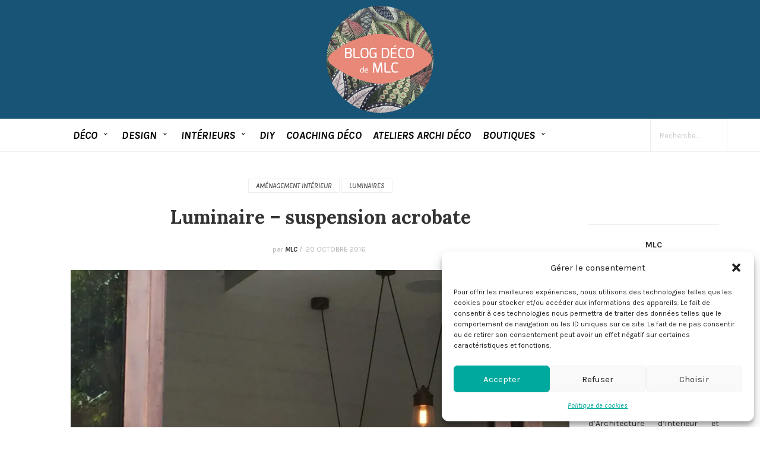

--- FILE ---
content_type: text/html; charset=UTF-8
request_url: https://www.leblogdecodemlc.com/2016/10/20/luminaire-suspension-acrobate/
body_size: 49503
content:
<!DOCTYPE html>
<html lang="fr-FR">
<head>
    <meta charset="UTF-8">
    <meta name="viewport" content="width=device-width, initial-scale=1, maximum-scale=1">
    <meta name="google-site-verification" content="RlDd8cn5ySYXpC8FlfI3WeW0fK8MnWNYXdBvjDgSQnA" />
    <link rel="profile" href="http://gmpg.org/xfn/11">
    <link rel="pingback" href="https://www.leblogdecodemlc.com/xmlrpc.php">
    <meta property="og:image" content="https://i0.wp.com/www.leblogdecodemlc.com/wp-content/uploads/2016/10/suspension-multiple.jpg?resize=970%2C625&#038;ssl=1" />
    <meta name='robots' content='index, follow, max-image-preview:large, max-snippet:-1, max-video-preview:-1' />
	<style>img:is([sizes="auto" i], [sizes^="auto," i]) { contain-intrinsic-size: 3000px 1500px }</style>
	<script>window._wca = window._wca || [];</script>

	<!-- This site is optimized with the Yoast SEO plugin v26.6 - https://yoast.com/wordpress/plugins/seo/ -->
	<title>Luminaire * suspension acrobate * Le Blog déco de MLC</title>
	<meta name="description" content="Et en parlant de suspension acrobate, je me suis souvenue que j&#039;avais des luminaires  qui étaient vraiment des suspensions acrobates. J&#039;adore. " />
	<link rel="canonical" href="https://www.leblogdecodemlc.com/2016/10/20/luminaire-suspension-acrobate/" />
	<meta property="og:locale" content="fr_FR" />
	<meta property="og:type" content="article" />
	<meta property="og:title" content="Luminaire * suspension acrobate * Le Blog déco de MLC" />
	<meta property="og:description" content="Et en parlant de suspension acrobate, je me suis souvenue que j&#039;avais des luminaires  qui étaient vraiment des suspensions acrobates. J&#039;adore. " />
	<meta property="og:url" content="https://www.leblogdecodemlc.com/2016/10/20/luminaire-suspension-acrobate/" />
	<meta property="og:site_name" content="Le Blog déco de MLC" />
	<meta property="article:publisher" content="https://www.facebook.com/LeBlogDecodeMLC/" />
	<meta property="article:published_time" content="2016-10-20T09:56:20+00:00" />
	<meta property="article:modified_time" content="2019-06-28T13:44:16+00:00" />
	<meta property="og:image" content="https://i0.wp.com/www.leblogdecodemlc.com/wp-content/uploads/2016/10/luminaire-multiple-restaurant.jpg?fit=1361%2C1543&ssl=1" />
	<meta property="og:image:width" content="1361" />
	<meta property="og:image:height" content="1543" />
	<meta property="og:image:type" content="image/jpeg" />
	<meta name="author" content="MLC" />
	<meta name="twitter:card" content="summary_large_image" />
	<meta name="twitter:label1" content="Écrit par" />
	<meta name="twitter:data1" content="MLC" />
	<meta name="twitter:label2" content="Durée de lecture estimée" />
	<meta name="twitter:data2" content="1 minute" />
	<script type="application/ld+json" class="yoast-schema-graph">{"@context":"https://schema.org","@graph":[{"@type":"WebPage","@id":"https://www.leblogdecodemlc.com/2016/10/20/luminaire-suspension-acrobate/","url":"https://www.leblogdecodemlc.com/2016/10/20/luminaire-suspension-acrobate/","name":"Luminaire * suspension acrobate * Le Blog déco de MLC","isPartOf":{"@id":"https://www.leblogdecodemlc.com/#website"},"primaryImageOfPage":{"@id":"https://www.leblogdecodemlc.com/2016/10/20/luminaire-suspension-acrobate/#primaryimage"},"image":{"@id":"https://www.leblogdecodemlc.com/2016/10/20/luminaire-suspension-acrobate/#primaryimage"},"thumbnailUrl":"https://i0.wp.com/www.leblogdecodemlc.com/wp-content/uploads/2016/10/suspension-multiple.jpg?fit=1276%2C1402&ssl=1","datePublished":"2016-10-20T09:56:20+00:00","dateModified":"2019-06-28T13:44:16+00:00","author":{"@id":"https://www.leblogdecodemlc.com/#/schema/person/23737d81e0b008c9c7e5a80ddbd125e2"},"description":"Et en parlant de suspension acrobate, je me suis souvenue que j'avais des luminaires  qui étaient vraiment des suspensions acrobates. J'adore. ","breadcrumb":{"@id":"https://www.leblogdecodemlc.com/2016/10/20/luminaire-suspension-acrobate/#breadcrumb"},"inLanguage":"fr-FR","potentialAction":[{"@type":"ReadAction","target":["https://www.leblogdecodemlc.com/2016/10/20/luminaire-suspension-acrobate/"]}]},{"@type":"ImageObject","inLanguage":"fr-FR","@id":"https://www.leblogdecodemlc.com/2016/10/20/luminaire-suspension-acrobate/#primaryimage","url":"https://i0.wp.com/www.leblogdecodemlc.com/wp-content/uploads/2016/10/suspension-multiple.jpg?fit=1276%2C1402&ssl=1","contentUrl":"https://i0.wp.com/www.leblogdecodemlc.com/wp-content/uploads/2016/10/suspension-multiple.jpg?fit=1276%2C1402&ssl=1","width":1276,"height":1402},{"@type":"BreadcrumbList","@id":"https://www.leblogdecodemlc.com/2016/10/20/luminaire-suspension-acrobate/#breadcrumb","itemListElement":[{"@type":"ListItem","position":1,"name":"Accueil","item":"https://www.leblogdecodemlc.com/"},{"@type":"ListItem","position":2,"name":"Luminaire &#8211; suspension acrobate"}]},{"@type":"WebSite","@id":"https://www.leblogdecodemlc.com/#website","url":"https://www.leblogdecodemlc.com/","name":"Le Blog déco de MLC","description":"Le Blog Déco de MLC","potentialAction":[{"@type":"SearchAction","target":{"@type":"EntryPoint","urlTemplate":"https://www.leblogdecodemlc.com/?s={search_term_string}"},"query-input":{"@type":"PropertyValueSpecification","valueRequired":true,"valueName":"search_term_string"}}],"inLanguage":"fr-FR"},{"@type":"Person","@id":"https://www.leblogdecodemlc.com/#/schema/person/23737d81e0b008c9c7e5a80ddbd125e2","name":"MLC","image":{"@type":"ImageObject","inLanguage":"fr-FR","@id":"https://www.leblogdecodemlc.com/#/schema/person/image/","url":"https://secure.gravatar.com/avatar/96bdf047b60a961843a0ce9ea3856648?s=96&d=mm&r=g","contentUrl":"https://secure.gravatar.com/avatar/96bdf047b60a961843a0ce9ea3856648?s=96&d=mm&r=g","caption":"MLC"}}]}</script>
	<!-- / Yoast SEO plugin. -->


<link rel='dns-prefetch' href='//stats.wp.com' />
<link rel='dns-prefetch' href='//secure.gravatar.com' />
<link rel='dns-prefetch' href='//v0.wordpress.com' />
<link rel='preconnect' href='//i0.wp.com' />
<link rel='preconnect' href='//c0.wp.com' />
<link rel="alternate" type="application/rss+xml" title="Le Blog déco de MLC &raquo; Flux" href="https://www.leblogdecodemlc.com/feed/" />
<link rel='stylesheet' id='sbi_styles-css' href='https://www.leblogdecodemlc.com/wp-content/plugins/instagram-feed/css/sbi-styles.min.css?ver=6.10.0' type='text/css' media='all' />
<link rel='stylesheet' id='wp-block-library-css' href='https://c0.wp.com/c/6.7.4/wp-includes/css/dist/block-library/style.min.css' type='text/css' media='all' />
<link rel='stylesheet' id='mediaelement-css' href='https://c0.wp.com/c/6.7.4/wp-includes/js/mediaelement/mediaelementplayer-legacy.min.css' type='text/css' media='all' />
<link rel='stylesheet' id='wp-mediaelement-css' href='https://c0.wp.com/c/6.7.4/wp-includes/js/mediaelement/wp-mediaelement.min.css' type='text/css' media='all' />
<style id='jetpack-sharing-buttons-style-inline-css' type='text/css'>
.jetpack-sharing-buttons__services-list{display:flex;flex-direction:row;flex-wrap:wrap;gap:0;list-style-type:none;margin:5px;padding:0}.jetpack-sharing-buttons__services-list.has-small-icon-size{font-size:12px}.jetpack-sharing-buttons__services-list.has-normal-icon-size{font-size:16px}.jetpack-sharing-buttons__services-list.has-large-icon-size{font-size:24px}.jetpack-sharing-buttons__services-list.has-huge-icon-size{font-size:36px}@media print{.jetpack-sharing-buttons__services-list{display:none!important}}.editor-styles-wrapper .wp-block-jetpack-sharing-buttons{gap:0;padding-inline-start:0}ul.jetpack-sharing-buttons__services-list.has-background{padding:1.25em 2.375em}
</style>
<style id='classic-theme-styles-inline-css' type='text/css'>
/*! This file is auto-generated */
.wp-block-button__link{color:#fff;background-color:#32373c;border-radius:9999px;box-shadow:none;text-decoration:none;padding:calc(.667em + 2px) calc(1.333em + 2px);font-size:1.125em}.wp-block-file__button{background:#32373c;color:#fff;text-decoration:none}
</style>
<style id='global-styles-inline-css' type='text/css'>
:root{--wp--preset--aspect-ratio--square: 1;--wp--preset--aspect-ratio--4-3: 4/3;--wp--preset--aspect-ratio--3-4: 3/4;--wp--preset--aspect-ratio--3-2: 3/2;--wp--preset--aspect-ratio--2-3: 2/3;--wp--preset--aspect-ratio--16-9: 16/9;--wp--preset--aspect-ratio--9-16: 9/16;--wp--preset--color--black: #000000;--wp--preset--color--cyan-bluish-gray: #abb8c3;--wp--preset--color--white: #ffffff;--wp--preset--color--pale-pink: #f78da7;--wp--preset--color--vivid-red: #cf2e2e;--wp--preset--color--luminous-vivid-orange: #ff6900;--wp--preset--color--luminous-vivid-amber: #fcb900;--wp--preset--color--light-green-cyan: #7bdcb5;--wp--preset--color--vivid-green-cyan: #00d084;--wp--preset--color--pale-cyan-blue: #8ed1fc;--wp--preset--color--vivid-cyan-blue: #0693e3;--wp--preset--color--vivid-purple: #9b51e0;--wp--preset--color--theme-contrast: #333333;--wp--preset--color--theme-base: #ffffff;--wp--preset--color--theme-contrast-2: #2d2d2d;--wp--preset--color--theme-contrast-3: #175476;--wp--preset--color--theme-accent-1: #E78879;--wp--preset--color--theme-accent-2: #6bbda7;--wp--preset--color--theme-accent-3: #800080;--wp--preset--gradient--vivid-cyan-blue-to-vivid-purple: linear-gradient(135deg,rgba(6,147,227,1) 0%,rgb(155,81,224) 100%);--wp--preset--gradient--light-green-cyan-to-vivid-green-cyan: linear-gradient(135deg,rgb(122,220,180) 0%,rgb(0,208,130) 100%);--wp--preset--gradient--luminous-vivid-amber-to-luminous-vivid-orange: linear-gradient(135deg,rgba(252,185,0,1) 0%,rgba(255,105,0,1) 100%);--wp--preset--gradient--luminous-vivid-orange-to-vivid-red: linear-gradient(135deg,rgba(255,105,0,1) 0%,rgb(207,46,46) 100%);--wp--preset--gradient--very-light-gray-to-cyan-bluish-gray: linear-gradient(135deg,rgb(238,238,238) 0%,rgb(169,184,195) 100%);--wp--preset--gradient--cool-to-warm-spectrum: linear-gradient(135deg,rgb(74,234,220) 0%,rgb(151,120,209) 20%,rgb(207,42,186) 40%,rgb(238,44,130) 60%,rgb(251,105,98) 80%,rgb(254,248,76) 100%);--wp--preset--gradient--blush-light-purple: linear-gradient(135deg,rgb(255,206,236) 0%,rgb(152,150,240) 100%);--wp--preset--gradient--blush-bordeaux: linear-gradient(135deg,rgb(254,205,165) 0%,rgb(254,45,45) 50%,rgb(107,0,62) 100%);--wp--preset--gradient--luminous-dusk: linear-gradient(135deg,rgb(255,203,112) 0%,rgb(199,81,192) 50%,rgb(65,88,208) 100%);--wp--preset--gradient--pale-ocean: linear-gradient(135deg,rgb(255,245,203) 0%,rgb(182,227,212) 50%,rgb(51,167,181) 100%);--wp--preset--gradient--electric-grass: linear-gradient(135deg,rgb(202,248,128) 0%,rgb(113,206,126) 100%);--wp--preset--gradient--midnight: linear-gradient(135deg,rgb(2,3,129) 0%,rgb(40,116,252) 100%);--wp--preset--font-size--small: 13px;--wp--preset--font-size--medium: 20px;--wp--preset--font-size--large: 36px;--wp--preset--font-size--x-large: 42px;--wp--preset--spacing--20: 0.44rem;--wp--preset--spacing--30: 0.67rem;--wp--preset--spacing--40: 1rem;--wp--preset--spacing--50: 1.5rem;--wp--preset--spacing--60: 2.25rem;--wp--preset--spacing--70: 3.38rem;--wp--preset--spacing--80: 5.06rem;--wp--preset--shadow--natural: 6px 6px 9px rgba(0, 0, 0, 0.2);--wp--preset--shadow--deep: 12px 12px 50px rgba(0, 0, 0, 0.4);--wp--preset--shadow--sharp: 6px 6px 0px rgba(0, 0, 0, 0.2);--wp--preset--shadow--outlined: 6px 6px 0px -3px rgba(255, 255, 255, 1), 6px 6px rgba(0, 0, 0, 1);--wp--preset--shadow--crisp: 6px 6px 0px rgba(0, 0, 0, 1);}:where(.is-layout-flex){gap: 0.5em;}:where(.is-layout-grid){gap: 0.5em;}body .is-layout-flex{display: flex;}.is-layout-flex{flex-wrap: wrap;align-items: center;}.is-layout-flex > :is(*, div){margin: 0;}body .is-layout-grid{display: grid;}.is-layout-grid > :is(*, div){margin: 0;}:where(.wp-block-columns.is-layout-flex){gap: 2em;}:where(.wp-block-columns.is-layout-grid){gap: 2em;}:where(.wp-block-post-template.is-layout-flex){gap: 1.25em;}:where(.wp-block-post-template.is-layout-grid){gap: 1.25em;}.has-black-color{color: var(--wp--preset--color--black) !important;}.has-cyan-bluish-gray-color{color: var(--wp--preset--color--cyan-bluish-gray) !important;}.has-white-color{color: var(--wp--preset--color--white) !important;}.has-pale-pink-color{color: var(--wp--preset--color--pale-pink) !important;}.has-vivid-red-color{color: var(--wp--preset--color--vivid-red) !important;}.has-luminous-vivid-orange-color{color: var(--wp--preset--color--luminous-vivid-orange) !important;}.has-luminous-vivid-amber-color{color: var(--wp--preset--color--luminous-vivid-amber) !important;}.has-light-green-cyan-color{color: var(--wp--preset--color--light-green-cyan) !important;}.has-vivid-green-cyan-color{color: var(--wp--preset--color--vivid-green-cyan) !important;}.has-pale-cyan-blue-color{color: var(--wp--preset--color--pale-cyan-blue) !important;}.has-vivid-cyan-blue-color{color: var(--wp--preset--color--vivid-cyan-blue) !important;}.has-vivid-purple-color{color: var(--wp--preset--color--vivid-purple) !important;}.has-black-background-color{background-color: var(--wp--preset--color--black) !important;}.has-cyan-bluish-gray-background-color{background-color: var(--wp--preset--color--cyan-bluish-gray) !important;}.has-white-background-color{background-color: var(--wp--preset--color--white) !important;}.has-pale-pink-background-color{background-color: var(--wp--preset--color--pale-pink) !important;}.has-vivid-red-background-color{background-color: var(--wp--preset--color--vivid-red) !important;}.has-luminous-vivid-orange-background-color{background-color: var(--wp--preset--color--luminous-vivid-orange) !important;}.has-luminous-vivid-amber-background-color{background-color: var(--wp--preset--color--luminous-vivid-amber) !important;}.has-light-green-cyan-background-color{background-color: var(--wp--preset--color--light-green-cyan) !important;}.has-vivid-green-cyan-background-color{background-color: var(--wp--preset--color--vivid-green-cyan) !important;}.has-pale-cyan-blue-background-color{background-color: var(--wp--preset--color--pale-cyan-blue) !important;}.has-vivid-cyan-blue-background-color{background-color: var(--wp--preset--color--vivid-cyan-blue) !important;}.has-vivid-purple-background-color{background-color: var(--wp--preset--color--vivid-purple) !important;}.has-black-border-color{border-color: var(--wp--preset--color--black) !important;}.has-cyan-bluish-gray-border-color{border-color: var(--wp--preset--color--cyan-bluish-gray) !important;}.has-white-border-color{border-color: var(--wp--preset--color--white) !important;}.has-pale-pink-border-color{border-color: var(--wp--preset--color--pale-pink) !important;}.has-vivid-red-border-color{border-color: var(--wp--preset--color--vivid-red) !important;}.has-luminous-vivid-orange-border-color{border-color: var(--wp--preset--color--luminous-vivid-orange) !important;}.has-luminous-vivid-amber-border-color{border-color: var(--wp--preset--color--luminous-vivid-amber) !important;}.has-light-green-cyan-border-color{border-color: var(--wp--preset--color--light-green-cyan) !important;}.has-vivid-green-cyan-border-color{border-color: var(--wp--preset--color--vivid-green-cyan) !important;}.has-pale-cyan-blue-border-color{border-color: var(--wp--preset--color--pale-cyan-blue) !important;}.has-vivid-cyan-blue-border-color{border-color: var(--wp--preset--color--vivid-cyan-blue) !important;}.has-vivid-purple-border-color{border-color: var(--wp--preset--color--vivid-purple) !important;}.has-vivid-cyan-blue-to-vivid-purple-gradient-background{background: var(--wp--preset--gradient--vivid-cyan-blue-to-vivid-purple) !important;}.has-light-green-cyan-to-vivid-green-cyan-gradient-background{background: var(--wp--preset--gradient--light-green-cyan-to-vivid-green-cyan) !important;}.has-luminous-vivid-amber-to-luminous-vivid-orange-gradient-background{background: var(--wp--preset--gradient--luminous-vivid-amber-to-luminous-vivid-orange) !important;}.has-luminous-vivid-orange-to-vivid-red-gradient-background{background: var(--wp--preset--gradient--luminous-vivid-orange-to-vivid-red) !important;}.has-very-light-gray-to-cyan-bluish-gray-gradient-background{background: var(--wp--preset--gradient--very-light-gray-to-cyan-bluish-gray) !important;}.has-cool-to-warm-spectrum-gradient-background{background: var(--wp--preset--gradient--cool-to-warm-spectrum) !important;}.has-blush-light-purple-gradient-background{background: var(--wp--preset--gradient--blush-light-purple) !important;}.has-blush-bordeaux-gradient-background{background: var(--wp--preset--gradient--blush-bordeaux) !important;}.has-luminous-dusk-gradient-background{background: var(--wp--preset--gradient--luminous-dusk) !important;}.has-pale-ocean-gradient-background{background: var(--wp--preset--gradient--pale-ocean) !important;}.has-electric-grass-gradient-background{background: var(--wp--preset--gradient--electric-grass) !important;}.has-midnight-gradient-background{background: var(--wp--preset--gradient--midnight) !important;}.has-small-font-size{font-size: var(--wp--preset--font-size--small) !important;}.has-medium-font-size{font-size: var(--wp--preset--font-size--medium) !important;}.has-large-font-size{font-size: var(--wp--preset--font-size--large) !important;}.has-x-large-font-size{font-size: var(--wp--preset--font-size--x-large) !important;}
:where(.wp-block-post-template.is-layout-flex){gap: 1.25em;}:where(.wp-block-post-template.is-layout-grid){gap: 1.25em;}
:where(.wp-block-columns.is-layout-flex){gap: 2em;}:where(.wp-block-columns.is-layout-grid){gap: 2em;}
:root :where(.wp-block-pullquote){font-size: 1.5em;line-height: 1.6;}
</style>
<link rel='stylesheet' id='theme.css-css' href='https://www.leblogdecodemlc.com/wp-content/plugins/popup-builder/public/css/theme.css?ver=4.4.2' type='text/css' media='all' />
<link rel='stylesheet' id='sp_wqv-button-icons-css' href='https://www.leblogdecodemlc.com/wp-content/plugins/woo-quickview/admin/views/sp-framework/assets/css/icons.min.css?ver=2.2.18' type='text/css' media='all' />
<link rel='stylesheet' id='wqv-magnific-popup-css' href='https://www.leblogdecodemlc.com/wp-content/plugins/woo-quickview/public/assets/css/magnific-popup.css?ver=2.2.18' type='text/css' media='all' />
<link rel='stylesheet' id='wqv-perfect-scrollbar-css' href='https://www.leblogdecodemlc.com/wp-content/plugins/woo-quickview/public/assets/css/perfect-scrollbar.css?ver=2.2.18' type='text/css' media='all' />
<link rel='stylesheet' id='wqv-fontello-css' href='https://www.leblogdecodemlc.com/wp-content/plugins/woo-quickview/public/assets/css/fontello.min.css?ver=2.2.18' type='text/css' media='all' />
<link rel='stylesheet' id='wqv-style-css' href='https://www.leblogdecodemlc.com/wp-content/plugins/woo-quickview/public/assets/css/style.css?ver=2.2.18' type='text/css' media='all' />
<link rel='stylesheet' id='wqv-custom-css' href='https://www.leblogdecodemlc.com/wp-content/plugins/woo-quickview/public/assets/css/custom.css?ver=2.2.18' type='text/css' media='all' />
<style id='wqv-custom-inline-css' type='text/css'>

.mfp-bg.mfp-wqv,
.mfp-wrap.mfp-wqv {
	z-index: ;
}

.wqvp-fancybox-wrapper, .mfp-wqv~.fancybox-container {
	z-index: 9;
}
#wqv-quick-view-content .wqv-product-info .woocommerce-product-rating .star-rating::before{
	color: #dadada;
	opacity: 1;
}
#wqv-quick-view-content .wqv-product-info .woocommerce-product-rating .star-rating span:before{
	color: #ff9800;
}
#wqv-quick-view-content .wqv-product-info a.added_to_cart,
#wqv-quick-view-content .wqv-product-info .single_add_to_cart_button.button:not(.components-button):not(.customize-partial-edit-shortcut-button){
	color: #ffffff;
	background: #333333;
	padding: 0px 16px;
	line-height: 35px;
}
#wqv-quick-view-content .wqv-product-info a.added_to_cart:hover,
#wqv-quick-view-content .wqv-product-info .single_add_to_cart_button.button:not(.components-button):not(.customize-partial-edit-shortcut-button):hover {
	color: #ffffff;
	background: #1a1a1a;
}
#wqv-quick-view-content .wqv-product-info .single_add_to_cart_button.button:not(.components-button):not(.customize-partial-edit-shortcut-button){
	margin-right: 5px;
}
a#sp-wqv-view-button.button.sp-wqv-view-button,
#wps-slider-section .button.sp-wqv-view-button,
#wpsp-slider-section .button.sp-wqv-view-button {
	background: #1A79BF;
	color: #ffffff;
}
a#sp-wqv-view-button.button.sp-wqv-view-button:hover,
#wps-slider-section .button.sp-wqv-view-button:hover,
#wpsp-slider-section .button.sp-wqv-view-button:hover {
	background: #176AA6;
	color: #ffffff;
}
#wqv-quick-view-content.sp-wqv-content {
	background: #ffffff;
}

@media (min-width: 1023px) {
	#wqv-quick-view-content.sp-wqv-content {
		max-width: 876px;
		max-height: 438px;
	}
	#wqv-quick-view-content .wqv-product-images img,
	#wqv-quick-view-content .wqv-product-images img{
		max-height: 438px;
	}
	.wqv-product-info .wqv-product-content{
		height:100%;
		padding: px;
		overflow: auto;
		max-height: 438px;
		max-width: 876px;
		position: relative;
	}
}
.mfp-bg.mfp-wqv{
	background: rgba( 0, 0, 0, 0.8);
	opacity: 1;
}
.mfp-wqv #wqv-quick-view-content .mfp-close{
	width: 35px;
    height: 35px;
    opacity: 1;
    cursor: pointer;
    top: 0px;
    right: 0;
    position: absolute;
    background: transparent;
    font-size: 0;
}

.mfp-wqv #wqv-quick-view-content .mfp-close:before{
	color: #9a9a9a;
	font-size: 18px;
    transition: .2s;
    margin-top: 8px;
}
.wqv-product-info{
	padding: px;

}
.mfp-preloader{
	color: ffffff;
}
.mfp-wqv #wqv-quick-view-content .mfp-close:hover {
    background: #F95600;
    font-size: 0;
    border-radius: 0px;
}
.mfp-wqv #wqv-quick-view-content .mfp-close:hover:before{
	color: #ffffff;
}
#sp-wqv-view-button.sp-wqv-view-button.button i:before{
	font-size: px;
}
a#sp-wqv-view-button.button.sp-wqv-view-button,
	#wps-slider-section .button.sp-wqv-view-button,
	#wpsp-slider-section .button.sp-wqv-view-button {
		padding: 9px 16px;
	}@media all and (max-width: 480px){
		#sp-wqv-view-button.sp-wqv-view-button.button{
		 display: none !important;
	   }
	  }@media all and (min-width: 481px) and (max-width: 768px) {
		#sp-wqv-view-button.sp-wqv-view-button.button{
		  display: none !important;
		}
	  }
</style>
<link rel='stylesheet' id='woocommerce-layout-css' href='https://c0.wp.com/p/woocommerce/10.3.7/assets/css/woocommerce-layout.css' type='text/css' media='all' />
<style id='woocommerce-layout-inline-css' type='text/css'>

	.infinite-scroll .woocommerce-pagination {
		display: none;
	}
</style>
<link rel='stylesheet' id='woocommerce-smallscreen-css' href='https://c0.wp.com/p/woocommerce/10.3.7/assets/css/woocommerce-smallscreen.css' type='text/css' media='only screen and (max-width: 768px)' />
<link rel='stylesheet' id='woocommerce-general-css' href='https://c0.wp.com/p/woocommerce/10.3.7/assets/css/woocommerce.css' type='text/css' media='all' />
<style id='woocommerce-inline-inline-css' type='text/css'>
.woocommerce form .form-row .required { visibility: visible; }
</style>
<link rel='stylesheet' id='cmplz-general-css' href='https://www.leblogdecodemlc.com/wp-content/plugins/complianz-gdpr/assets/css/cookieblocker.min.css?ver=1766486785' type='text/css' media='all' />
<link rel='stylesheet' id='brands-styles-css' href='https://c0.wp.com/p/woocommerce/10.3.7/assets/css/brands.css' type='text/css' media='all' />
<link rel='stylesheet' id='mint-fonts-css' href='https://www.leblogdecodemlc.com/wp-content/uploads/fonts/45c3aae871d3816fa84ec4edb0415740/font.css?v=1740237172' type='text/css' media='all' />
<link rel='stylesheet' id='plugins-styles-css' href='https://www.leblogdecodemlc.com/wp-content/themes/mint/css/plugins-styles.css' type='text/css' media='all' />
<link rel='stylesheet' id='font-awesome-css' href='https://www.leblogdecodemlc.com/wp-content/themes/mint/css/font-awesome.min.css' type='text/css' media='all' />
<link rel='stylesheet' id='woocommerce-css' href='https://www.leblogdecodemlc.com/wp-content/themes/mint/css/woocommerce.css' type='text/css' media='all' />
<link rel='stylesheet' id='mint-main-styles-css' href='https://www.leblogdecodemlc.com/wp-content/themes/mint/style.css' type='text/css' media='all' />
<style id='mint-main-styles-inline-css' type='text/css'>
 .background-block{ background-color:#175476!important;}
 .background-opacity{background-image:url(https://www.leblogdecodemlc.com/wp-content/uploads/2025/02/transparent.png)!important;opacity:0!important;}
 .header-top{ height: 200px; } 
 .header-logo{ width: 180px!important;} 
 .header-logo{ height: 180px!important; } 
 
 
 
 .header-navigation li a, .header-socials li a, .top-cart-wrapper a, .header-menu-panel .menu-tumbl{ color:#111;}
	body{font-family:'Karla',Arial,serif;font-size:px;color:#333333;}input::-webkit-input-placeholder{font-family: 'Karla', Arial, serif;}input:-moz-placeholder{font-family: 'Karla', Arial, serif;}
	input::-moz-placeholder{font-family: 'Karla', Arial, serif;}
	input:-ms-input-placeholder{font-family: 'Karla', Arial, serif;}
	
	.slide .category-post-title a, .post-author-name span, span.date, .single-post .post-tags a, .post-related-title h4, .thecomment .comment-text span.date, #respond h3, #cancel-comment-reply-link, .widget-title, .widget-slide-info .date a, .woocommerce .woocommerce-message,.woocommerce .woocommerce-error,.woocommerce .woocommerce-info, .woocommerce span.onsale, span.price, .woocommerce ul.cart_list .amount, .woocommerce ul.product_list_widget .amount, .woocommerce.widget_shopping_cart .total > strong, .woocommerce div.product div.summary p.price,.woocommerce div.product div.summary span.price,.woocommerce #content div.product div.summary p.price, .woocommerce #content div.product div.summary span.price,.woocommerce .related.products > h2, .quantity.mkd-quantity-buttons .mkd-quantity-input{font-family: 'Karla'!important;}
	h1,h2,h3,h4,h5,h6,h1 a,h2 a,h3 a,h4 a,h5 a,h6 a,.navigation li{ font-family: 'Lora', Arial, serif!important; font-weight:700;letter-spacing:em;color:#333333; }
	blockquote, .author-post-name a, .page .page-title-wrapper h3, .instagram-footer #sbi_load a, .woocommerce-page .page-title-wrapper h3, .woocommerce-page .woocommerce-result-count, .woocommerce ul.cart_list li a,
.woocommerce ul.product_list_widget li a, .woocommerce div.product .woocommerce-review-link,
.woocommerce #content div.product .woocommerce-review-link, .woocommerce-cart table.cart .product-name > a  {font-family: 'Lora'!important;}
 	body {
overflow-x: initial;
}

@media screen and (max-width: 600px) {
    .header-logo {
        width: 100% !important;
       max-width: 100dvw;
    }
}

.page-title-wrapper .single-page-title h3 { 
    font-size: 3em;
}

#menu-menu-2 .menu-item a {
	color: #999;
	font-weight: normal;
}

#menu-menu-2 .menu-item a:hover {
	color: #000;
}


.widget_text {
	margin-bottom: 30px;
}


#wpfooter {
	display: none !important;
}


a:link
{
    font-style: italic;
}

.menu-item-29706 { font-size:14px !important; font-weight:200 !important ; }

.wpcf7 .wpcf7-form .wpcf7-textarea, .wpcf7 .wpcf7-form .wpcf7-text, .wpcf7 .wpcf7-form .wpcf7-select {
    border-color: #8c8f94;
}
.wpcf7 .wpcf7-form .wpcf7-textarea:focus, .wpcf7 .wpcf7-form .wpcf7-text:focus, .wpcf7 .wpcf7-form .wpcf7-select:focus {
    border-color: #121212;
}
textarea {
    color: #333333;
} 
</style>
<link rel='stylesheet' id='resposive-css' href='https://www.leblogdecodemlc.com/wp-content/themes/mint/css/media.css' type='text/css' media='all' />
<link rel='stylesheet' id='mint-child-theme-css' href='https://www.leblogdecodemlc.com/wp-content/themes/mint-child/style.css?ver=f96d7bcae81585335531d0cfce581050' type='text/css' media='all' />
<link rel='stylesheet' id='microthemer-css' href='https://www.leblogdecodemlc.com/wp-content/micro-themes/active-styles.css?mts=45&#038;ver=f96d7bcae81585335531d0cfce581050' type='text/css' media='all' />
<link rel='stylesheet' id='sharedaddy-css' href='https://c0.wp.com/p/jetpack/15.3.1/modules/sharedaddy/sharing.css' type='text/css' media='all' />
<link rel='stylesheet' id='social-logos-css' href='https://c0.wp.com/p/jetpack/15.3.1/_inc/social-logos/social-logos.min.css' type='text/css' media='all' />
<script type="text/template" id="tmpl-variation-template">
	<div class="woocommerce-variation-description">{{{ data.variation.variation_description }}}</div>
	<div class="woocommerce-variation-price">{{{ data.variation.price_html }}}</div>
	<div class="woocommerce-variation-availability">{{{ data.variation.availability_html }}}</div>
</script>
<script type="text/template" id="tmpl-unavailable-variation-template">
	<p role="alert">Désolé, ce produit n&rsquo;est pas disponible. Veuillez choisir une combinaison différente.</p>
</script>
<script type="text/javascript" src="https://c0.wp.com/c/6.7.4/wp-includes/js/jquery/jquery.min.js" id="jquery-core-js"></script>
<script type="text/javascript" src="https://c0.wp.com/c/6.7.4/wp-includes/js/jquery/jquery-migrate.min.js" id="jquery-migrate-js"></script>
<script type="text/javascript" id="Popup.js-js-before">
/* <![CDATA[ */
var sgpbPublicUrl = "https:\/\/www.leblogdecodemlc.com\/wp-content\/plugins\/popup-builder\/public\/";
var SGPB_JS_LOCALIZATION = {"imageSupportAlertMessage":"Seuls les fichiers image sont support\u00e9s","pdfSupportAlertMessage":"Only pdf files supported","areYouSure":"Confirmez-vous\u00a0?","addButtonSpinner":"L","audioSupportAlertMessage":"Seuls les fichiers sons sont pris en charge (p. ex., mp3, wav, m4a, ogg)","publishPopupBeforeElementor":"Publier la fen\u00eatre modale avant de commencer \u00e0 utiliser Elementor avec elle\u00a0!","publishPopupBeforeDivi":"Publier la fen\u00eatre modale avant de commencer \u00e0 utiliser Divi Builder avec elle\u00a0!","closeButtonAltText":"Fermer"};
/* ]]> */
</script>
<script type="text/javascript" src="https://www.leblogdecodemlc.com/wp-content/plugins/popup-builder/public/js/Popup.js?ver=4.4.2" id="Popup.js-js"></script>
<script type="text/javascript" src="https://www.leblogdecodemlc.com/wp-content/plugins/popup-builder/public/js/PopupConfig.js?ver=4.4.2" id="PopupConfig.js-js"></script>
<script type="text/javascript" id="PopupBuilder.js-js-before">
/* <![CDATA[ */
var SGPB_POPUP_PARAMS = {"popupTypeAgeRestriction":"ageRestriction","defaultThemeImages":{"1":"https:\/\/www.leblogdecodemlc.com\/wp-content\/plugins\/popup-builder\/public\/img\/theme_1\/close.png","2":"https:\/\/www.leblogdecodemlc.com\/wp-content\/plugins\/popup-builder\/public\/img\/theme_2\/close.png","3":"https:\/\/www.leblogdecodemlc.com\/wp-content\/plugins\/popup-builder\/public\/img\/theme_3\/close.png","5":"https:\/\/www.leblogdecodemlc.com\/wp-content\/plugins\/popup-builder\/public\/img\/theme_5\/close.png","6":"https:\/\/www.leblogdecodemlc.com\/wp-content\/plugins\/popup-builder\/public\/img\/theme_6\/close.png"},"homePageUrl":"https:\/\/www.leblogdecodemlc.com\/","isPreview":false,"convertedIdsReverse":[],"dontShowPopupExpireTime":365,"conditionalJsClasses":[],"disableAnalyticsGeneral":"0"};
var SGPB_JS_PACKAGES = {"packages":{"current":1,"free":1,"silver":2,"gold":3,"platinum":4},"extensions":{"geo-targeting":false,"advanced-closing":false}};
var SGPB_JS_PARAMS = {"ajaxUrl":"https:\/\/www.leblogdecodemlc.com\/wp-admin\/admin-ajax.php","nonce":"6741e6d874"};
/* ]]> */
</script>
<script type="text/javascript" src="https://www.leblogdecodemlc.com/wp-content/plugins/popup-builder/public/js/PopupBuilder.js?ver=4.4.2" id="PopupBuilder.js-js"></script>
<script type="text/javascript" src="https://c0.wp.com/c/6.7.4/wp-includes/js/underscore.min.js" id="underscore-js"></script>
<script type="text/javascript" id="wp-util-js-extra">
/* <![CDATA[ */
var _wpUtilSettings = {"ajax":{"url":"\/wp-admin\/admin-ajax.php"}};
/* ]]> */
</script>
<script type="text/javascript" src="https://c0.wp.com/c/6.7.4/wp-includes/js/wp-util.min.js" id="wp-util-js"></script>
<script type="text/javascript" src="https://c0.wp.com/p/woocommerce/10.3.7/assets/js/jquery-blockui/jquery.blockUI.min.js" id="wc-jquery-blockui-js" data-wp-strategy="defer"></script>
<script type="text/javascript" id="wc-add-to-cart-js-extra">
/* <![CDATA[ */
var wc_add_to_cart_params = {"ajax_url":"\/wp-admin\/admin-ajax.php","wc_ajax_url":"\/?wc-ajax=%%endpoint%%","i18n_view_cart":"Voir le panier","cart_url":"https:\/\/www.leblogdecodemlc.com\/cart\/","is_cart":"","cart_redirect_after_add":"no"};
/* ]]> */
</script>
<script type="text/javascript" src="https://c0.wp.com/p/woocommerce/10.3.7/assets/js/frontend/add-to-cart.min.js" id="wc-add-to-cart-js" defer="defer" data-wp-strategy="defer"></script>
<script type="text/javascript" src="https://c0.wp.com/p/woocommerce/10.3.7/assets/js/js-cookie/js.cookie.min.js" id="wc-js-cookie-js" defer="defer" data-wp-strategy="defer"></script>
<script type="text/javascript" id="woocommerce-js-extra">
/* <![CDATA[ */
var woocommerce_params = {"ajax_url":"\/wp-admin\/admin-ajax.php","wc_ajax_url":"\/?wc-ajax=%%endpoint%%","i18n_password_show":"Afficher le mot de passe","i18n_password_hide":"Masquer le mot de passe"};
/* ]]> */
</script>
<script type="text/javascript" src="https://c0.wp.com/p/woocommerce/10.3.7/assets/js/frontend/woocommerce.min.js" id="woocommerce-js" defer="defer" data-wp-strategy="defer"></script>
<script type="text/javascript" id="simple-likes-public-js-js-extra">
/* <![CDATA[ */
var simpleLikes = {"ajaxurl":"https:\/\/www.leblogdecodemlc.com\/wp-admin\/admin-ajax.php","like":"Like","unlike":"Unlike"};
/* ]]> */
</script>
<script type="text/javascript" src="https://www.leblogdecodemlc.com/wp-content/themes/mint/js/simple-likes-public.js?ver=0.5" id="simple-likes-public-js-js"></script>
<script data-service="jetpack-statistics" data-category="statistics" type="text/plain" data-cmplz-src="https://stats.wp.com/s-202604.js" id="woocommerce-analytics-js" defer="defer" data-wp-strategy="defer"></script>
<link rel="https://api.w.org/" href="https://www.leblogdecodemlc.com/wp-json/" /><link rel="alternate" title="JSON" type="application/json" href="https://www.leblogdecodemlc.com/wp-json/wp/v2/posts/9289" /><link rel='shortlink' href='https://www.leblogdecodemlc.com/?p=9289' />
<link rel="alternate" title="oEmbed (JSON)" type="application/json+oembed" href="https://www.leblogdecodemlc.com/wp-json/oembed/1.0/embed?url=https%3A%2F%2Fwww.leblogdecodemlc.com%2F2016%2F10%2F20%2Fluminaire-suspension-acrobate%2F" />
<link rel="alternate" title="oEmbed (XML)" type="text/xml+oembed" href="https://www.leblogdecodemlc.com/wp-json/oembed/1.0/embed?url=https%3A%2F%2Fwww.leblogdecodemlc.com%2F2016%2F10%2F20%2Fluminaire-suspension-acrobate%2F&#038;format=xml" />
<style>
:root {
    --theme-contrast: #333333;
    --theme-contrast-2: #2d2d2d;
    --theme-contrast-3: #175476;
    --theme-accent-1: #E78879;
    --theme-accent-2: #6bbda7;
    --theme-accent-3: #800080;
    --theme-base: #ffffff;
}
.has-theme-contrast-color {
    color: var(--theme-contrast);
}
.has-theme-contrast-background-color {
    background-color: var(--theme-contrast);
}
.has-theme-contrast-2-color {
    color: var(--theme-contrast-2);
}
.has-theme-contrast-2-background-color {
    background-color: var(--theme-contrast-2);
}
.has-theme-contrast-3-color {
    color: var(--theme-contrast-3);
}
.has-theme-contrast-3-background-color {
    background-color: var(--theme-contrast-3);
}
.has-theme-accent-1-color {
    color: var(--theme-accent-1);
}
.has-theme-accent-1-background-color {
    background-color: var(--theme-accent-1);
}
.has-theme-accent-2-color {
    color: var(--theme-accent-2);
}
.has-theme-accent-2-background-color {
    background-color: var(--theme-accent-2);
}
.has-theme-accent-3-color {
    color: var(--theme-accent-3);
}
.has-theme-accent-3-background-color {
    background-color: var(--theme-accent-3);
}
.has-theme-base-color {
    color: var(--theme-base);
}
.has-theme-base-background-color {
    background-color: var(--theme-base);
}</style>	<style>img#wpstats{display:none}</style>
					<style>.cmplz-hidden {
					display: none !important;
				}</style><style type='text/css'>.rp4wp-related-posts ul{width:100%;padding:0;margin:0;float:left;}
.rp4wp-related-posts ul>li{list-style:none;padding:0;margin:0;padding-bottom:20px;clear:both;}
.rp4wp-related-posts ul>li>p{margin:0;padding:0;}
.rp4wp-related-post-image{width:35%;padding-right:25px;-moz-box-sizing:border-box;-webkit-box-sizing:border-box;box-sizing:border-box;float:left;}</style>
<style>.mc4wp-checkbox-wp-comment-form{clear:both;width:auto;display:block;position:static}.mc4wp-checkbox-wp-comment-form input{float:none;vertical-align:middle;-webkit-appearance:checkbox;width:auto;max-width:21px;margin:0 6px 0 0;padding:0;position:static;display:inline-block!important}.mc4wp-checkbox-wp-comment-form label{float:none;cursor:pointer;width:auto;margin:0 0 16px;display:block;position:static}</style><style>.mc4wp-checkbox-wp-registration-form{clear:both;width:auto;display:block;position:static}.mc4wp-checkbox-wp-registration-form input{float:none;vertical-align:middle;-webkit-appearance:checkbox;width:auto;max-width:21px;margin:0 6px 0 0;padding:0;position:static;display:inline-block!important}.mc4wp-checkbox-wp-registration-form label{float:none;cursor:pointer;width:auto;margin:0 0 16px;display:block;position:static}</style>	<noscript><style>.woocommerce-product-gallery{ opacity: 1 !important; }</style></noscript>
	<noscript><style>.lazyload[data-src]{display:none !important;}</style></noscript><style>.lazyload{background-image:none !important;}.lazyload:before{background-image:none !important;}</style><link rel="icon" href="https://i0.wp.com/www.leblogdecodemlc.com/wp-content/uploads/2022/03/cropped-favicon.png?fit=32%2C32&#038;ssl=1" sizes="32x32" />
<link rel="icon" href="https://i0.wp.com/www.leblogdecodemlc.com/wp-content/uploads/2022/03/cropped-favicon.png?fit=192%2C192&#038;ssl=1" sizes="192x192" />
<link rel="apple-touch-icon" href="https://i0.wp.com/www.leblogdecodemlc.com/wp-content/uploads/2022/03/cropped-favicon.png?fit=180%2C180&#038;ssl=1" />
<meta name="msapplication-TileImage" content="https://i0.wp.com/www.leblogdecodemlc.com/wp-content/uploads/2022/03/cropped-favicon.png?fit=270%2C270&#038;ssl=1" />
</head>

<body data-cmplz=1 class="post-template-default single single-post postid-9289 single-format-standard theme-mint woocommerce-no-js mt-9289 mt-post-luminaire-suspension-acrobate">

<div id="preloader"></div>
<div class="glide-navigation">
    <div class="sidebar-scroll scrollbar-macosx">

        <!-- close-glide-button -->
        <div class="close-glide-button">
            <a href="#" class="close-btn"></a>
        </div>

        <!-- navbar -->
        <ul id="menu-menu-1" class="navbar"><li id="menu-item-12702" class="menu-item menu-item-type-custom menu-item-object-custom menu-item-has-children menu-item-12702"><a href="#">Déco</a>
<ul class="sub-menu">
	<li id="menu-item-12720" class="menu-item menu-item-type-taxonomy menu-item-object-category menu-item-12720"><a href="https://www.leblogdecodemlc.com/category/conseils-et-astuces/">Conseils et astuces</a></li>
	<li id="menu-item-12705" class="menu-item menu-item-type-taxonomy menu-item-object-category menu-item-12705"><a href="https://www.leblogdecodemlc.com/category/tendances-deco/">Tendances</a></li>
	<li id="menu-item-12706" class="menu-item menu-item-type-taxonomy menu-item-object-category menu-item-12706"><a href="https://www.leblogdecodemlc.com/category/couleurs-deco/">Couleurs</a></li>
	<li id="menu-item-12707" class="menu-item menu-item-type-taxonomy menu-item-object-category menu-item-12707"><a href="https://www.leblogdecodemlc.com/category/shopping-deco/">Shopping</a></li>
	<li id="menu-item-12708" class="menu-item menu-item-type-taxonomy menu-item-object-category menu-item-12708"><a href="https://www.leblogdecodemlc.com/category/idees-deco/">Idées</a></li>
	<li id="menu-item-12709" class="menu-item menu-item-type-taxonomy menu-item-object-category menu-item-12709"><a href="https://www.leblogdecodemlc.com/category/bons-plans-deco/">Bons plans Déco</a></li>
	<li id="menu-item-15660" class="menu-item menu-item-type-taxonomy menu-item-object-category menu-item-15660"><a href="https://www.leblogdecodemlc.com/category/noel/">Noël</a></li>
</ul>
</li>
<li id="menu-item-12703" class="menu-item menu-item-type-custom menu-item-object-custom menu-item-has-children menu-item-12703"><a href="#">Design</a>
<ul class="sub-menu">
	<li id="menu-item-12721" class="menu-item menu-item-type-taxonomy menu-item-object-category current-post-ancestor current-menu-parent current-post-parent menu-item-12721"><a href="https://www.leblogdecodemlc.com/category/luminaires/">Luminaires</a></li>
	<li id="menu-item-12710" class="menu-item menu-item-type-taxonomy menu-item-object-category menu-item-12710"><a href="https://www.leblogdecodemlc.com/category/meubles-design/">Meubles</a></li>
	<li id="menu-item-12711" class="menu-item menu-item-type-taxonomy menu-item-object-category menu-item-12711"><a href="https://www.leblogdecodemlc.com/category/vintage/">Vintage</a></li>
	<li id="menu-item-12713" class="menu-item menu-item-type-taxonomy menu-item-object-category menu-item-12713"><a href="https://www.leblogdecodemlc.com/category/kids/">Kids</a></li>
	<li id="menu-item-12712" class="menu-item menu-item-type-taxonomy menu-item-object-category menu-item-12712"><a href="https://www.leblogdecodemlc.com/category/balcons-terrasses-et-jardins/">Jardin</a></li>
	<li id="menu-item-12719" class="menu-item menu-item-type-taxonomy menu-item-object-category menu-item-12719"><a href="https://www.leblogdecodemlc.com/category/bijoux/">Bijoux</a></li>
	<li id="menu-item-15662" class="menu-item menu-item-type-taxonomy menu-item-object-category menu-item-15662"><a href="https://www.leblogdecodemlc.com/category/actualites-expo-art-design/">Expo Art &amp; Design</a></li>
</ul>
</li>
<li id="menu-item-12704" class="menu-item menu-item-type-custom menu-item-object-custom menu-item-has-children menu-item-12704"><a href="#">Intérieurs</a>
<ul class="sub-menu">
	<li id="menu-item-12722" class="menu-item menu-item-type-taxonomy menu-item-object-category menu-item-12722"><a href="https://www.leblogdecodemlc.com/category/visites-privees/">Visites Privées</a></li>
	<li id="menu-item-12715" class="menu-item menu-item-type-taxonomy menu-item-object-category menu-item-12715"><a href="https://www.leblogdecodemlc.com/category/hotels-deco/">Hôtels Déco</a></li>
	<li id="menu-item-12714" class="menu-item menu-item-type-taxonomy menu-item-object-category current-post-ancestor current-menu-parent current-post-parent menu-item-12714"><a href="https://www.leblogdecodemlc.com/category/amenagement-interieur/">Aménagement</a></li>
	<li id="menu-item-15661" class="menu-item menu-item-type-taxonomy menu-item-object-category menu-item-15661"><a href="https://www.leblogdecodemlc.com/category/my-work/">My work</a></li>
</ul>
</li>
<li id="menu-item-12716" class="menu-item menu-item-type-taxonomy menu-item-object-category menu-item-12716"><a href="https://www.leblogdecodemlc.com/category/home-made-diy/">DIY</a></li>
<li id="menu-item-29706" class="menu-item menu-item-type-post_type menu-item-object-page menu-item-29706"><a href="https://www.leblogdecodemlc.com/coaching-deco-perso/">Coaching Déco</a></li>
<li id="menu-item-39126" class="menu-item menu-item-type-post_type menu-item-object-page menu-item-39126"><a href="https://www.leblogdecodemlc.com/ateliers-deco-paris/">Ateliers Archi Déco</a></li>
<li id="menu-item-29949" class="menu-item menu-item-type-post_type menu-item-object-page menu-item-has-children menu-item-29949"><a href="https://www.leblogdecodemlc.com/e-boutique-shopping-deco/">Boutiques</a>
<ul class="sub-menu">
	<li id="menu-item-14618" class="menu-item menu-item-type-taxonomy menu-item-object-product_cat menu-item-14618"><a href="https://www.leblogdecodemlc.com/categorie-produit/non-classe/">Tous les produits</a></li>
	<li id="menu-item-23153" class="menu-item menu-item-type-taxonomy menu-item-object-product_cat menu-item-23153"><a href="https://www.leblogdecodemlc.com/categorie-produit/art-de-la-table/">Art de la table</a></li>
	<li id="menu-item-14621" class="menu-item menu-item-type-taxonomy menu-item-object-product_cat menu-item-14621"><a href="https://www.leblogdecodemlc.com/categorie-produit/non-classe/luminaire/">Luminaire</a></li>
	<li id="menu-item-14624" class="menu-item menu-item-type-taxonomy menu-item-object-product_cat menu-item-14624"><a href="https://www.leblogdecodemlc.com/categorie-produit/non-classe/meubles/">Meuble</a></li>
	<li id="menu-item-14622" class="menu-item menu-item-type-taxonomy menu-item-object-product_cat menu-item-14622"><a href="https://www.leblogdecodemlc.com/categorie-produit/non-classe/decoration/">Décoration</a></li>
	<li id="menu-item-14625" class="menu-item menu-item-type-taxonomy menu-item-object-product_cat menu-item-14625"><a href="https://www.leblogdecodemlc.com/categorie-produit/non-classe/vases/">Vases</a></li>
	<li id="menu-item-23263" class="menu-item menu-item-type-taxonomy menu-item-object-product_cat menu-item-23263"><a href="https://www.leblogdecodemlc.com/categorie-produit/kids/">Kids</a></li>
</ul>
</li>
<li id="menu-item-8476" class="menu-item menu-item-type-custom menu-item-object-custom menu-item-8476"><a href="https://www.mlcinteriordesign.com">MLC Interior Design</a></li>
</ul>    </div>
</div>
<header>
    <div class="header-top">
        <div class="top-header-content">
            <div class="container">
                <div class="col-lg-10 col-lg-offset-1">
                                        <div class="header-logo">
                                                    <a href="https://www.leblogdecodemlc.com/" class="logo-img"><img
                                    src="[data-uri]"
                                    alt="Le Blog déco de MLC" data-src="https://www.leblogdecodemlc.com/wp-content/uploads/2025/02/logo-blogdemlc-600-min.png" decoding="async" class="lazyload" data-eio-rwidth="600" data-eio-rheight="600" /><noscript><img
                                    src="https://www.leblogdecodemlc.com/wp-content/uploads/2025/02/logo-blogdemlc-600-min.png"
                                    alt="Le Blog déco de MLC" data-eio="l" /></noscript></a>
                        
                                                    <a href="https://www.leblogdecodemlc.com/" class="retina-logo-img"><img
                                    src=""
                                    alt="Le Blog déco de MLC"/></a>
                                            </div>
                </div>
            </div>
        </div>
        <div class="background-block"></div>
        <div class="background-opacity"></div>
    </div>
    <div class="header-menu-panel">
        <div class="container">
            <div class="col-lg-12">
                <div class="menu-tumbl"><i class="fa fa-navicon"></i></div>
                <ul id="menu-menu-2" class="header-navigation"><li class="menu-item menu-item-type-custom menu-item-object-custom menu-item-has-children menu-item-12702"><a href="#">Déco</a>
<ul class="sub-menu">
	<li class="menu-item menu-item-type-taxonomy menu-item-object-category menu-item-12720"><a href="https://www.leblogdecodemlc.com/category/conseils-et-astuces/">Conseils et astuces</a></li>
	<li class="menu-item menu-item-type-taxonomy menu-item-object-category menu-item-12705"><a href="https://www.leblogdecodemlc.com/category/tendances-deco/">Tendances</a></li>
	<li class="menu-item menu-item-type-taxonomy menu-item-object-category menu-item-12706"><a href="https://www.leblogdecodemlc.com/category/couleurs-deco/">Couleurs</a></li>
	<li class="menu-item menu-item-type-taxonomy menu-item-object-category menu-item-12707"><a href="https://www.leblogdecodemlc.com/category/shopping-deco/">Shopping</a></li>
	<li class="menu-item menu-item-type-taxonomy menu-item-object-category menu-item-12708"><a href="https://www.leblogdecodemlc.com/category/idees-deco/">Idées</a></li>
	<li class="menu-item menu-item-type-taxonomy menu-item-object-category menu-item-12709"><a href="https://www.leblogdecodemlc.com/category/bons-plans-deco/">Bons plans Déco</a></li>
	<li class="menu-item menu-item-type-taxonomy menu-item-object-category menu-item-15660"><a href="https://www.leblogdecodemlc.com/category/noel/">Noël</a></li>
</ul>
</li>
<li class="menu-item menu-item-type-custom menu-item-object-custom menu-item-has-children menu-item-12703"><a href="#">Design</a>
<ul class="sub-menu">
	<li class="menu-item menu-item-type-taxonomy menu-item-object-category current-post-ancestor current-menu-parent current-post-parent menu-item-12721"><a href="https://www.leblogdecodemlc.com/category/luminaires/">Luminaires</a></li>
	<li class="menu-item menu-item-type-taxonomy menu-item-object-category menu-item-12710"><a href="https://www.leblogdecodemlc.com/category/meubles-design/">Meubles</a></li>
	<li class="menu-item menu-item-type-taxonomy menu-item-object-category menu-item-12711"><a href="https://www.leblogdecodemlc.com/category/vintage/">Vintage</a></li>
	<li class="menu-item menu-item-type-taxonomy menu-item-object-category menu-item-12713"><a href="https://www.leblogdecodemlc.com/category/kids/">Kids</a></li>
	<li class="menu-item menu-item-type-taxonomy menu-item-object-category menu-item-12712"><a href="https://www.leblogdecodemlc.com/category/balcons-terrasses-et-jardins/">Jardin</a></li>
	<li class="menu-item menu-item-type-taxonomy menu-item-object-category menu-item-12719"><a href="https://www.leblogdecodemlc.com/category/bijoux/">Bijoux</a></li>
	<li class="menu-item menu-item-type-taxonomy menu-item-object-category menu-item-15662"><a href="https://www.leblogdecodemlc.com/category/actualites-expo-art-design/">Expo Art &amp; Design</a></li>
</ul>
</li>
<li class="menu-item menu-item-type-custom menu-item-object-custom menu-item-has-children menu-item-12704"><a href="#">Intérieurs</a>
<ul class="sub-menu">
	<li class="menu-item menu-item-type-taxonomy menu-item-object-category menu-item-12722"><a href="https://www.leblogdecodemlc.com/category/visites-privees/">Visites Privées</a></li>
	<li class="menu-item menu-item-type-taxonomy menu-item-object-category menu-item-12715"><a href="https://www.leblogdecodemlc.com/category/hotels-deco/">Hôtels Déco</a></li>
	<li class="menu-item menu-item-type-taxonomy menu-item-object-category current-post-ancestor current-menu-parent current-post-parent menu-item-12714"><a href="https://www.leblogdecodemlc.com/category/amenagement-interieur/">Aménagement</a></li>
	<li class="menu-item menu-item-type-taxonomy menu-item-object-category menu-item-15661"><a href="https://www.leblogdecodemlc.com/category/my-work/">My work</a></li>
</ul>
</li>
<li class="menu-item menu-item-type-taxonomy menu-item-object-category menu-item-12716"><a href="https://www.leblogdecodemlc.com/category/home-made-diy/">DIY</a></li>
<li class="menu-item menu-item-type-post_type menu-item-object-page menu-item-29706"><a href="https://www.leblogdecodemlc.com/coaching-deco-perso/">Coaching Déco</a></li>
<li class="menu-item menu-item-type-post_type menu-item-object-page menu-item-39126"><a href="https://www.leblogdecodemlc.com/ateliers-deco-paris/">Ateliers Archi Déco</a></li>
<li class="menu-item menu-item-type-post_type menu-item-object-page menu-item-has-children menu-item-29949"><a href="https://www.leblogdecodemlc.com/e-boutique-shopping-deco/">Boutiques</a>
<ul class="sub-menu">
	<li class="menu-item menu-item-type-taxonomy menu-item-object-product_cat menu-item-14618"><a href="https://www.leblogdecodemlc.com/categorie-produit/non-classe/">Tous les produits</a></li>
	<li class="menu-item menu-item-type-taxonomy menu-item-object-product_cat menu-item-23153"><a href="https://www.leblogdecodemlc.com/categorie-produit/art-de-la-table/">Art de la table</a></li>
	<li class="menu-item menu-item-type-taxonomy menu-item-object-product_cat menu-item-14621"><a href="https://www.leblogdecodemlc.com/categorie-produit/non-classe/luminaire/">Luminaire</a></li>
	<li class="menu-item menu-item-type-taxonomy menu-item-object-product_cat menu-item-14624"><a href="https://www.leblogdecodemlc.com/categorie-produit/non-classe/meubles/">Meuble</a></li>
	<li class="menu-item menu-item-type-taxonomy menu-item-object-product_cat menu-item-14622"><a href="https://www.leblogdecodemlc.com/categorie-produit/non-classe/decoration/">Décoration</a></li>
	<li class="menu-item menu-item-type-taxonomy menu-item-object-product_cat menu-item-14625"><a href="https://www.leblogdecodemlc.com/categorie-produit/non-classe/vases/">Vases</a></li>
	<li class="menu-item menu-item-type-taxonomy menu-item-object-product_cat menu-item-23263"><a href="https://www.leblogdecodemlc.com/categorie-produit/kids/">Kids</a></li>
</ul>
</li>
<li class="menu-item menu-item-type-custom menu-item-object-custom menu-item-8476"><a href="https://www.mlcinteriordesign.com">MLC Interior Design</a></li>
</ul>				
                <div class="header-menu-buttons">
                                            <div class="top-cart-wrapper">
                            <div class="top-cart">
                                <a href="https://www.leblogdecodemlc.com/cart/"
                                   class="fa fa-shopping-cart"><span
                                        class="count">0</span></a>
                                <div id="site-header-cart" class="site-header-cart">
                                                                    </div>
                            </div>
                        </div>
                                        <div class="header-soc-icon header-search-custom widget_search">
                    	<form role="search" method="get" class="search-form" >
							<input type="text" placeholder="Recherche..." name="s">
						</form>
					</div>
                </div>
                <ul class="header-socials socials"><li><a href="https://www.facebook.com/MLconfidentiel" target="_blank"><i class="fa fa-facebook"></i></a></li><li><a href="https://www.instagram.com/mlconfidentiel/" target="_blank"><i class="fa fa-instagram"></i></a></li><li><a href="https://www.pinterest.fr/mlcdeco/" target="_blank"><i class="fa fa-pinterest"></i></a></li><li><a href="https://www.youtube.com/channel/UCJ1tPjSNxqoWqk5hsuVDDGA?view_as=subscriber" target="_blank"><i class="fa fa-youtube-play"></i></a></li></ul>
            </div>
        </div>
    </div>
</header>

<div class="search-wrapper">
    <form role="search" method="get" class="search-form" action="https://www.leblogdecodemlc.com/">
        <input type="search" placeholder="Recherche de mots clé" name="s" id="s"
               class="searchbox-input" autocomplete="off" required />
        <span>Entrez votre recherche et appuyer sur Entrée.</span>
    </form>
    <div class="search-wrapper-close"></div>
</div>
<div class="main-panel">    <!-- mfunc setPostViews(get_the_ID()); --><!-- /mfunc -->

    <div class="main">
        <div class="container">
            <div class="col-lg-10 col-lg-offset-1">
                <div id="main-column"
                                    >

                    <div class="fl-grid">
                        
                                                                                        
                            
<aside
    id="post-9289" >

    
        <div class="post-header">
                            <span class="category-post"><a href="https://www.leblogdecodemlc.com/category/amenagement-interieur/" title="Voir tous les articles dans Aménagement Intérieur" >Aménagement Intérieur</a> <a href="https://www.leblogdecodemlc.com/category/luminaires/" title="Voir tous les articles dans Luminaires" >Luminaires</a></span>

                <h1><a>Luminaire &#8211; suspension acrobate</a></h1>

                <div class="post-info"><span class="post-author-name">par                        <a href="">MLC</a></span> / <span
                        class="date">20 octobre 2016</span></div>
                    </div>
            <div class="post-img">
                                <img class="lazy" src="https://www.leblogdecodemlc.com/wp-content/themes/mint/img/layzyload.jpg"
                 data-original="https://i0.wp.com/www.leblogdecodemlc.com/wp-content/uploads/2016/10/suspension-multiple.jpg?resize=970%2C625&#038;ssl=1"
                 data-lazy="https://i0.wp.com/www.leblogdecodemlc.com/wp-content/uploads/2016/10/suspension-multiple.jpg?resize=970%2C625&#038;ssl=1"
                 alt=""/>
                    </div>

        <div class="post-entry">
            <p style="text-align: justify;">Pour tout vous dire, ce sujet est parti d&#8217;une problématique client. Comment créer une dérivation pour installer un luminaire au plafond sans toucher à celui-ci car fraichement repeint ? En 2 mots, l&#8217;arrivée électrique est au milieu du salon et le client cherchait un luminaire qui lui éclaire aussi l&#8217;espace salle-à-manger situé sur le côté. Bien entendu, j&#8217;ai réfléchi à de nombreux stratagèmes. Et cet été, en me baladant, j&#8217;ai vu cette installation. Exactement ce qu&#8217;il faudrait.</p>
<p style="text-align: justify;"><a href="https://i0.wp.com/www.leblogdecodemlc.com/wp-content/uploads/2016/10/suspension-multiple.jpg?ssl=1"><img data-recalc-dims="1" fetchpriority="high" decoding="async" data-attachment-id="9288" data-permalink="https://www.leblogdecodemlc.com/2016/10/20/luminaire-suspension-acrobate/suspension-multiple/" data-orig-file="https://i0.wp.com/www.leblogdecodemlc.com/wp-content/uploads/2016/10/suspension-multiple.jpg?fit=1276%2C1402&amp;ssl=1" data-orig-size="1276,1402" data-comments-opened="1" data-image-meta="{&quot;aperture&quot;:&quot;2.4&quot;,&quot;credit&quot;:&quot;&quot;,&quot;camera&quot;:&quot;iPad mini 4&quot;,&quot;caption&quot;:&quot;&quot;,&quot;created_timestamp&quot;:&quot;1468589452&quot;,&quot;copyright&quot;:&quot;&quot;,&quot;focal_length&quot;:&quot;3.3&quot;,&quot;iso&quot;:&quot;25&quot;,&quot;shutter_speed&quot;:&quot;0.0034364261168385&quot;,&quot;title&quot;:&quot;&quot;,&quot;orientation&quot;:&quot;1&quot;}" data-image-title="suspension-multiple" data-image-description="" data-image-caption="" data-medium-file="https://i0.wp.com/www.leblogdecodemlc.com/wp-content/uploads/2016/10/suspension-multiple.jpg?fit=410%2C450&amp;ssl=1" data-large-file="https://i0.wp.com/www.leblogdecodemlc.com/wp-content/uploads/2016/10/suspension-multiple.jpg?fit=932%2C1024&amp;ssl=1" class="aligncenter wp-image-9288 lazyload" src="[data-uri]" alt="suspension-multiple" width="407" height="447"   data-src="https://i0.wp.com/www.leblogdecodemlc.com/wp-content/uploads/2016/10/suspension-multiple.jpg?resize=407%2C447&ssl=1" data-srcset="https://i0.wp.com/www.leblogdecodemlc.com/wp-content/uploads/2016/10/suspension-multiple.jpg?resize=932%2C1024&amp;ssl=1 932w, https://i0.wp.com/www.leblogdecodemlc.com/wp-content/uploads/2016/10/suspension-multiple.jpg?resize=600%2C659&amp;ssl=1 600w, https://i0.wp.com/www.leblogdecodemlc.com/wp-content/uploads/2016/10/suspension-multiple.jpg?resize=410%2C450&amp;ssl=1 410w, https://i0.wp.com/www.leblogdecodemlc.com/wp-content/uploads/2016/10/suspension-multiple.jpg?resize=768%2C844&amp;ssl=1 768w, https://i0.wp.com/www.leblogdecodemlc.com/wp-content/uploads/2016/10/suspension-multiple.jpg?resize=450%2C494&amp;ssl=1 450w, https://i0.wp.com/www.leblogdecodemlc.com/wp-content/uploads/2016/10/suspension-multiple.jpg?w=1276&amp;ssl=1 1276w" data-sizes="auto" data-eio-rwidth="407" data-eio-rheight="447" /><noscript><img data-recalc-dims="1" fetchpriority="high" decoding="async" data-attachment-id="9288" data-permalink="https://www.leblogdecodemlc.com/2016/10/20/luminaire-suspension-acrobate/suspension-multiple/" data-orig-file="https://i0.wp.com/www.leblogdecodemlc.com/wp-content/uploads/2016/10/suspension-multiple.jpg?fit=1276%2C1402&amp;ssl=1" data-orig-size="1276,1402" data-comments-opened="1" data-image-meta="{&quot;aperture&quot;:&quot;2.4&quot;,&quot;credit&quot;:&quot;&quot;,&quot;camera&quot;:&quot;iPad mini 4&quot;,&quot;caption&quot;:&quot;&quot;,&quot;created_timestamp&quot;:&quot;1468589452&quot;,&quot;copyright&quot;:&quot;&quot;,&quot;focal_length&quot;:&quot;3.3&quot;,&quot;iso&quot;:&quot;25&quot;,&quot;shutter_speed&quot;:&quot;0.0034364261168385&quot;,&quot;title&quot;:&quot;&quot;,&quot;orientation&quot;:&quot;1&quot;}" data-image-title="suspension-multiple" data-image-description="" data-image-caption="" data-medium-file="https://i0.wp.com/www.leblogdecodemlc.com/wp-content/uploads/2016/10/suspension-multiple.jpg?fit=410%2C450&amp;ssl=1" data-large-file="https://i0.wp.com/www.leblogdecodemlc.com/wp-content/uploads/2016/10/suspension-multiple.jpg?fit=932%2C1024&amp;ssl=1" class="aligncenter wp-image-9288" src="https://i0.wp.com/www.leblogdecodemlc.com/wp-content/uploads/2016/10/suspension-multiple.jpg?resize=407%2C447&#038;ssl=1" alt="suspension-multiple" width="407" height="447" srcset="https://i0.wp.com/www.leblogdecodemlc.com/wp-content/uploads/2016/10/suspension-multiple.jpg?resize=932%2C1024&amp;ssl=1 932w, https://i0.wp.com/www.leblogdecodemlc.com/wp-content/uploads/2016/10/suspension-multiple.jpg?resize=600%2C659&amp;ssl=1 600w, https://i0.wp.com/www.leblogdecodemlc.com/wp-content/uploads/2016/10/suspension-multiple.jpg?resize=410%2C450&amp;ssl=1 410w, https://i0.wp.com/www.leblogdecodemlc.com/wp-content/uploads/2016/10/suspension-multiple.jpg?resize=768%2C844&amp;ssl=1 768w, https://i0.wp.com/www.leblogdecodemlc.com/wp-content/uploads/2016/10/suspension-multiple.jpg?resize=450%2C494&amp;ssl=1 450w, https://i0.wp.com/www.leblogdecodemlc.com/wp-content/uploads/2016/10/suspension-multiple.jpg?w=1276&amp;ssl=1 1276w" sizes="(max-width: 407px) 100vw, 407px" data-eio="l" /></noscript></a></p>
<p>&nbsp;</p>
<p style="text-align: justify;"><a href="https://i0.wp.com/www.leblogdecodemlc.com/wp-content/uploads/2016/10/luminaire-multiple-restaurant.jpg?ssl=1"><img data-recalc-dims="1" decoding="async" data-attachment-id="9285" data-permalink="https://www.leblogdecodemlc.com/2016/10/20/luminaire-suspension-acrobate/luminaire-multiple-restaurant/" data-orig-file="https://i0.wp.com/www.leblogdecodemlc.com/wp-content/uploads/2016/10/luminaire-multiple-restaurant.jpg?fit=1361%2C1543&amp;ssl=1" data-orig-size="1361,1543" data-comments-opened="1" data-image-meta="{&quot;aperture&quot;:&quot;2.4&quot;,&quot;credit&quot;:&quot;&quot;,&quot;camera&quot;:&quot;iPad mini 4&quot;,&quot;caption&quot;:&quot;&quot;,&quot;created_timestamp&quot;:&quot;1468589461&quot;,&quot;copyright&quot;:&quot;&quot;,&quot;focal_length&quot;:&quot;3.3&quot;,&quot;iso&quot;:&quot;25&quot;,&quot;shutter_speed&quot;:&quot;0.0034364261168385&quot;,&quot;title&quot;:&quot;&quot;,&quot;orientation&quot;:&quot;1&quot;}" data-image-title="luminaire-multiple-restaurant" data-image-description="" data-image-caption="" data-medium-file="https://i0.wp.com/www.leblogdecodemlc.com/wp-content/uploads/2016/10/luminaire-multiple-restaurant.jpg?fit=397%2C450&amp;ssl=1" data-large-file="https://i0.wp.com/www.leblogdecodemlc.com/wp-content/uploads/2016/10/luminaire-multiple-restaurant.jpg?fit=903%2C1024&amp;ssl=1" class="aligncenter wp-image-9285 lazyload" src="[data-uri]" alt="luminaire-multiple-restaurant" width="413" height="468"   data-src="https://i0.wp.com/www.leblogdecodemlc.com/wp-content/uploads/2016/10/luminaire-multiple-restaurant.jpg?resize=413%2C468&ssl=1" data-srcset="https://i0.wp.com/www.leblogdecodemlc.com/wp-content/uploads/2016/10/luminaire-multiple-restaurant.jpg?resize=903%2C1024&amp;ssl=1 903w, https://i0.wp.com/www.leblogdecodemlc.com/wp-content/uploads/2016/10/luminaire-multiple-restaurant.jpg?resize=600%2C680&amp;ssl=1 600w, https://i0.wp.com/www.leblogdecodemlc.com/wp-content/uploads/2016/10/luminaire-multiple-restaurant.jpg?resize=397%2C450&amp;ssl=1 397w, https://i0.wp.com/www.leblogdecodemlc.com/wp-content/uploads/2016/10/luminaire-multiple-restaurant.jpg?resize=768%2C871&amp;ssl=1 768w, https://i0.wp.com/www.leblogdecodemlc.com/wp-content/uploads/2016/10/luminaire-multiple-restaurant.jpg?resize=450%2C510&amp;ssl=1 450w, https://i0.wp.com/www.leblogdecodemlc.com/wp-content/uploads/2016/10/luminaire-multiple-restaurant.jpg?w=1361&amp;ssl=1 1361w" data-sizes="auto" data-eio-rwidth="413" data-eio-rheight="468" /><noscript><img data-recalc-dims="1" decoding="async" data-attachment-id="9285" data-permalink="https://www.leblogdecodemlc.com/2016/10/20/luminaire-suspension-acrobate/luminaire-multiple-restaurant/" data-orig-file="https://i0.wp.com/www.leblogdecodemlc.com/wp-content/uploads/2016/10/luminaire-multiple-restaurant.jpg?fit=1361%2C1543&amp;ssl=1" data-orig-size="1361,1543" data-comments-opened="1" data-image-meta="{&quot;aperture&quot;:&quot;2.4&quot;,&quot;credit&quot;:&quot;&quot;,&quot;camera&quot;:&quot;iPad mini 4&quot;,&quot;caption&quot;:&quot;&quot;,&quot;created_timestamp&quot;:&quot;1468589461&quot;,&quot;copyright&quot;:&quot;&quot;,&quot;focal_length&quot;:&quot;3.3&quot;,&quot;iso&quot;:&quot;25&quot;,&quot;shutter_speed&quot;:&quot;0.0034364261168385&quot;,&quot;title&quot;:&quot;&quot;,&quot;orientation&quot;:&quot;1&quot;}" data-image-title="luminaire-multiple-restaurant" data-image-description="" data-image-caption="" data-medium-file="https://i0.wp.com/www.leblogdecodemlc.com/wp-content/uploads/2016/10/luminaire-multiple-restaurant.jpg?fit=397%2C450&amp;ssl=1" data-large-file="https://i0.wp.com/www.leblogdecodemlc.com/wp-content/uploads/2016/10/luminaire-multiple-restaurant.jpg?fit=903%2C1024&amp;ssl=1" class="aligncenter wp-image-9285" src="https://i0.wp.com/www.leblogdecodemlc.com/wp-content/uploads/2016/10/luminaire-multiple-restaurant.jpg?resize=413%2C468&#038;ssl=1" alt="luminaire-multiple-restaurant" width="413" height="468" srcset="https://i0.wp.com/www.leblogdecodemlc.com/wp-content/uploads/2016/10/luminaire-multiple-restaurant.jpg?resize=903%2C1024&amp;ssl=1 903w, https://i0.wp.com/www.leblogdecodemlc.com/wp-content/uploads/2016/10/luminaire-multiple-restaurant.jpg?resize=600%2C680&amp;ssl=1 600w, https://i0.wp.com/www.leblogdecodemlc.com/wp-content/uploads/2016/10/luminaire-multiple-restaurant.jpg?resize=397%2C450&amp;ssl=1 397w, https://i0.wp.com/www.leblogdecodemlc.com/wp-content/uploads/2016/10/luminaire-multiple-restaurant.jpg?resize=768%2C871&amp;ssl=1 768w, https://i0.wp.com/www.leblogdecodemlc.com/wp-content/uploads/2016/10/luminaire-multiple-restaurant.jpg?resize=450%2C510&amp;ssl=1 450w, https://i0.wp.com/www.leblogdecodemlc.com/wp-content/uploads/2016/10/luminaire-multiple-restaurant.jpg?w=1361&amp;ssl=1 1361w" sizes="(max-width: 413px) 100vw, 413px" data-eio="l" /></noscript></a></p>
<p>&nbsp;</p>
<p style="text-align: justify;">Ce que j&#8217;aime aussi tout particulièrement c&#8217;est l&#8217;alignement tendance et graphique des luminaires et l&#8217;effet monte-et-baisse. Et j&#8217;ai pensé alors aux acrobates des lampes Gras.</p>
<p style="text-align: justify;"><a href="https://i0.wp.com/www.leblogdecodemlc.com/wp-content/uploads/2016/10/lampe-gras-suspension-multiple.jpg?ssl=1"><img data-recalc-dims="1" decoding="async" data-attachment-id="9284" data-permalink="https://www.leblogdecodemlc.com/2016/10/20/luminaire-suspension-acrobate/lampe-gras-suspension-multiple/" data-orig-file="https://i0.wp.com/www.leblogdecodemlc.com/wp-content/uploads/2016/10/lampe-gras-suspension-multiple.jpg?fit=1417%2C1204&amp;ssl=1" data-orig-size="1417,1204" data-comments-opened="1" data-image-meta="{&quot;aperture&quot;:&quot;8&quot;,&quot;credit&quot;:&quot;&quot;,&quot;camera&quot;:&quot;Canon EOS 450D&quot;,&quot;caption&quot;:&quot;&quot;,&quot;created_timestamp&quot;:&quot;1473012834&quot;,&quot;copyright&quot;:&quot;&quot;,&quot;focal_length&quot;:&quot;27&quot;,&quot;iso&quot;:&quot;1600&quot;,&quot;shutter_speed&quot;:&quot;0.025&quot;,&quot;title&quot;:&quot;&quot;,&quot;orientation&quot;:&quot;1&quot;}" data-image-title="lampe-gras-suspension-multiple" data-image-description="" data-image-caption="" data-medium-file="https://i0.wp.com/www.leblogdecodemlc.com/wp-content/uploads/2016/10/lampe-gras-suspension-multiple.jpg?fit=450%2C382&amp;ssl=1" data-large-file="https://i0.wp.com/www.leblogdecodemlc.com/wp-content/uploads/2016/10/lampe-gras-suspension-multiple.jpg?fit=1024%2C870&amp;ssl=1" class="aligncenter size-large wp-image-9284 lazyload" src="[data-uri]" alt="lampe-gras-suspension-multiple" width="529" height="449"   data-src="https://i0.wp.com/www.leblogdecodemlc.com/wp-content/uploads/2016/10/lampe-gras-suspension-multiple.jpg?resize=529%2C449&ssl=1" data-srcset="https://i0.wp.com/www.leblogdecodemlc.com/wp-content/uploads/2016/10/lampe-gras-suspension-multiple.jpg?resize=1024%2C870&amp;ssl=1 1024w, https://i0.wp.com/www.leblogdecodemlc.com/wp-content/uploads/2016/10/lampe-gras-suspension-multiple.jpg?resize=600%2C510&amp;ssl=1 600w, https://i0.wp.com/www.leblogdecodemlc.com/wp-content/uploads/2016/10/lampe-gras-suspension-multiple.jpg?resize=450%2C382&amp;ssl=1 450w, https://i0.wp.com/www.leblogdecodemlc.com/wp-content/uploads/2016/10/lampe-gras-suspension-multiple.jpg?resize=768%2C653&amp;ssl=1 768w, https://i0.wp.com/www.leblogdecodemlc.com/wp-content/uploads/2016/10/lampe-gras-suspension-multiple.jpg?w=1417&amp;ssl=1 1417w" data-sizes="auto" data-eio-rwidth="529" data-eio-rheight="449" /><noscript><img data-recalc-dims="1" decoding="async" data-attachment-id="9284" data-permalink="https://www.leblogdecodemlc.com/2016/10/20/luminaire-suspension-acrobate/lampe-gras-suspension-multiple/" data-orig-file="https://i0.wp.com/www.leblogdecodemlc.com/wp-content/uploads/2016/10/lampe-gras-suspension-multiple.jpg?fit=1417%2C1204&amp;ssl=1" data-orig-size="1417,1204" data-comments-opened="1" data-image-meta="{&quot;aperture&quot;:&quot;8&quot;,&quot;credit&quot;:&quot;&quot;,&quot;camera&quot;:&quot;Canon EOS 450D&quot;,&quot;caption&quot;:&quot;&quot;,&quot;created_timestamp&quot;:&quot;1473012834&quot;,&quot;copyright&quot;:&quot;&quot;,&quot;focal_length&quot;:&quot;27&quot;,&quot;iso&quot;:&quot;1600&quot;,&quot;shutter_speed&quot;:&quot;0.025&quot;,&quot;title&quot;:&quot;&quot;,&quot;orientation&quot;:&quot;1&quot;}" data-image-title="lampe-gras-suspension-multiple" data-image-description="" data-image-caption="" data-medium-file="https://i0.wp.com/www.leblogdecodemlc.com/wp-content/uploads/2016/10/lampe-gras-suspension-multiple.jpg?fit=450%2C382&amp;ssl=1" data-large-file="https://i0.wp.com/www.leblogdecodemlc.com/wp-content/uploads/2016/10/lampe-gras-suspension-multiple.jpg?fit=1024%2C870&amp;ssl=1" class="aligncenter size-large wp-image-9284" src="https://i0.wp.com/www.leblogdecodemlc.com/wp-content/uploads/2016/10/lampe-gras-suspension-multiple.jpg?resize=529%2C449&#038;ssl=1" alt="lampe-gras-suspension-multiple" width="529" height="449" srcset="https://i0.wp.com/www.leblogdecodemlc.com/wp-content/uploads/2016/10/lampe-gras-suspension-multiple.jpg?resize=1024%2C870&amp;ssl=1 1024w, https://i0.wp.com/www.leblogdecodemlc.com/wp-content/uploads/2016/10/lampe-gras-suspension-multiple.jpg?resize=600%2C510&amp;ssl=1 600w, https://i0.wp.com/www.leblogdecodemlc.com/wp-content/uploads/2016/10/lampe-gras-suspension-multiple.jpg?resize=450%2C382&amp;ssl=1 450w, https://i0.wp.com/www.leblogdecodemlc.com/wp-content/uploads/2016/10/lampe-gras-suspension-multiple.jpg?resize=768%2C653&amp;ssl=1 768w, https://i0.wp.com/www.leblogdecodemlc.com/wp-content/uploads/2016/10/lampe-gras-suspension-multiple.jpg?w=1417&amp;ssl=1 1417w" sizes="(max-width: 529px) 100vw, 529px" data-eio="l" /></noscript></a></p>
<p style="text-align: center;"><a href="https://www.awin1.com/cread.php?awinmid=13171&amp;awinaffid=297997&amp;clickref=&amp;p=%5B%5Bhttps%3A%2F%2Fwww.madeindesign.com%2Fprod-suspension-acrobate-n-324-lampes-gras-2-abat-jours-ronds-metal-dcw-editions-ref324-l-bl-round.html%5D%5D" target="_blank" rel="noopener noreferrer">suspension métal multiple</a></p>
<p style="text-align: justify;">Et en parlant de suspension acrobate, je me suis souvenue que j&#8217;avais vu et photographié des luminaires pour le coup qui étaient vraiment des suspensions acrobates. J&#8217;adore.</p>
<p style="text-align: justify;"><a href="https://i0.wp.com/www.leblogdecodemlc.com/wp-content/uploads/2016/10/suspension-blanche-poetique.jpg?ssl=1"><img data-recalc-dims="1" decoding="async" data-attachment-id="9286" data-permalink="https://www.leblogdecodemlc.com/2016/10/20/luminaire-suspension-acrobate/suspension-blanche-poetique/" data-orig-file="https://i0.wp.com/www.leblogdecodemlc.com/wp-content/uploads/2016/10/suspension-blanche-poetique.jpg?fit=1672%2C1115&amp;ssl=1" data-orig-size="1672,1115" data-comments-opened="1" data-image-meta="{&quot;aperture&quot;:&quot;16&quot;,&quot;credit&quot;:&quot;&quot;,&quot;camera&quot;:&quot;Canon EOS 450D&quot;,&quot;caption&quot;:&quot;&quot;,&quot;created_timestamp&quot;:&quot;1409926059&quot;,&quot;copyright&quot;:&quot;&quot;,&quot;focal_length&quot;:&quot;33&quot;,&quot;iso&quot;:&quot;1600&quot;,&quot;shutter_speed&quot;:&quot;0.025&quot;,&quot;title&quot;:&quot;&quot;,&quot;orientation&quot;:&quot;1&quot;}" data-image-title="suspension-blanche-poetique" data-image-description="" data-image-caption="" data-medium-file="https://i0.wp.com/www.leblogdecodemlc.com/wp-content/uploads/2016/10/suspension-blanche-poetique.jpg?fit=450%2C300&amp;ssl=1" data-large-file="https://i0.wp.com/www.leblogdecodemlc.com/wp-content/uploads/2016/10/suspension-blanche-poetique.jpg?fit=1024%2C683&amp;ssl=1" class="aligncenter size-large wp-image-9286 lazyload" src="[data-uri]" alt="suspension-blanche-poetique" width="529" height="353"   data-src="https://i0.wp.com/www.leblogdecodemlc.com/wp-content/uploads/2016/10/suspension-blanche-poetique.jpg?resize=529%2C353&ssl=1" data-srcset="https://i0.wp.com/www.leblogdecodemlc.com/wp-content/uploads/2016/10/suspension-blanche-poetique.jpg?resize=1024%2C683&amp;ssl=1 1024w, https://i0.wp.com/www.leblogdecodemlc.com/wp-content/uploads/2016/10/suspension-blanche-poetique.jpg?resize=600%2C400&amp;ssl=1 600w, https://i0.wp.com/www.leblogdecodemlc.com/wp-content/uploads/2016/10/suspension-blanche-poetique.jpg?resize=450%2C300&amp;ssl=1 450w, https://i0.wp.com/www.leblogdecodemlc.com/wp-content/uploads/2016/10/suspension-blanche-poetique.jpg?resize=768%2C512&amp;ssl=1 768w, https://i0.wp.com/www.leblogdecodemlc.com/wp-content/uploads/2016/10/suspension-blanche-poetique.jpg?w=1672&amp;ssl=1 1672w" data-sizes="auto" data-eio-rwidth="529" data-eio-rheight="353" /><noscript><img data-recalc-dims="1" decoding="async" data-attachment-id="9286" data-permalink="https://www.leblogdecodemlc.com/2016/10/20/luminaire-suspension-acrobate/suspension-blanche-poetique/" data-orig-file="https://i0.wp.com/www.leblogdecodemlc.com/wp-content/uploads/2016/10/suspension-blanche-poetique.jpg?fit=1672%2C1115&amp;ssl=1" data-orig-size="1672,1115" data-comments-opened="1" data-image-meta="{&quot;aperture&quot;:&quot;16&quot;,&quot;credit&quot;:&quot;&quot;,&quot;camera&quot;:&quot;Canon EOS 450D&quot;,&quot;caption&quot;:&quot;&quot;,&quot;created_timestamp&quot;:&quot;1409926059&quot;,&quot;copyright&quot;:&quot;&quot;,&quot;focal_length&quot;:&quot;33&quot;,&quot;iso&quot;:&quot;1600&quot;,&quot;shutter_speed&quot;:&quot;0.025&quot;,&quot;title&quot;:&quot;&quot;,&quot;orientation&quot;:&quot;1&quot;}" data-image-title="suspension-blanche-poetique" data-image-description="" data-image-caption="" data-medium-file="https://i0.wp.com/www.leblogdecodemlc.com/wp-content/uploads/2016/10/suspension-blanche-poetique.jpg?fit=450%2C300&amp;ssl=1" data-large-file="https://i0.wp.com/www.leblogdecodemlc.com/wp-content/uploads/2016/10/suspension-blanche-poetique.jpg?fit=1024%2C683&amp;ssl=1" class="aligncenter size-large wp-image-9286" src="https://i0.wp.com/www.leblogdecodemlc.com/wp-content/uploads/2016/10/suspension-blanche-poetique.jpg?resize=529%2C353&#038;ssl=1" alt="suspension-blanche-poetique" width="529" height="353" srcset="https://i0.wp.com/www.leblogdecodemlc.com/wp-content/uploads/2016/10/suspension-blanche-poetique.jpg?resize=1024%2C683&amp;ssl=1 1024w, https://i0.wp.com/www.leblogdecodemlc.com/wp-content/uploads/2016/10/suspension-blanche-poetique.jpg?resize=600%2C400&amp;ssl=1 600w, https://i0.wp.com/www.leblogdecodemlc.com/wp-content/uploads/2016/10/suspension-blanche-poetique.jpg?resize=450%2C300&amp;ssl=1 450w, https://i0.wp.com/www.leblogdecodemlc.com/wp-content/uploads/2016/10/suspension-blanche-poetique.jpg?resize=768%2C512&amp;ssl=1 768w, https://i0.wp.com/www.leblogdecodemlc.com/wp-content/uploads/2016/10/suspension-blanche-poetique.jpg?w=1672&amp;ssl=1 1672w" sizes="(max-width: 529px) 100vw, 529px" data-eio="l" /></noscript></a></p>
<p>&nbsp;</p>
<p style="text-align: justify;"><a href="https://i0.wp.com/www.leblogdecodemlc.com/wp-content/uploads/2016/10/suspension-cuivre-lustre-metal-fer-forge.jpg?ssl=1"><img data-recalc-dims="1" decoding="async" data-attachment-id="9287" data-permalink="https://www.leblogdecodemlc.com/2016/10/20/luminaire-suspension-acrobate/suspension-cuivre-lustre-metal-fer-forge/" data-orig-file="https://i0.wp.com/www.leblogdecodemlc.com/wp-content/uploads/2016/10/suspension-cuivre-lustre-metal-fer-forge.jpg?fit=1276%2C850&amp;ssl=1" data-orig-size="1276,850" data-comments-opened="1" data-image-meta="{&quot;aperture&quot;:&quot;8&quot;,&quot;credit&quot;:&quot;&quot;,&quot;camera&quot;:&quot;Canon EOS 450D&quot;,&quot;caption&quot;:&quot;&quot;,&quot;created_timestamp&quot;:&quot;1473012752&quot;,&quot;copyright&quot;:&quot;&quot;,&quot;focal_length&quot;:&quot;32&quot;,&quot;iso&quot;:&quot;1600&quot;,&quot;shutter_speed&quot;:&quot;0.016666666666667&quot;,&quot;title&quot;:&quot;&quot;,&quot;orientation&quot;:&quot;1&quot;}" data-image-title="suspension-cuivre-lustre-metal-fer-forge" data-image-description="" data-image-caption="" data-medium-file="https://i0.wp.com/www.leblogdecodemlc.com/wp-content/uploads/2016/10/suspension-cuivre-lustre-metal-fer-forge.jpg?fit=450%2C300&amp;ssl=1" data-large-file="https://i0.wp.com/www.leblogdecodemlc.com/wp-content/uploads/2016/10/suspension-cuivre-lustre-metal-fer-forge.jpg?fit=1024%2C682&amp;ssl=1" class="aligncenter size-large wp-image-9287 lazyload" src="[data-uri]" alt="suspension-cuivre-lustre-metal-fer-forge" width="529" height="352"   data-src="https://i0.wp.com/www.leblogdecodemlc.com/wp-content/uploads/2016/10/suspension-cuivre-lustre-metal-fer-forge.jpg?resize=529%2C352&ssl=1" data-srcset="https://i0.wp.com/www.leblogdecodemlc.com/wp-content/uploads/2016/10/suspension-cuivre-lustre-metal-fer-forge.jpg?resize=1024%2C682&amp;ssl=1 1024w, https://i0.wp.com/www.leblogdecodemlc.com/wp-content/uploads/2016/10/suspension-cuivre-lustre-metal-fer-forge.jpg?resize=600%2C400&amp;ssl=1 600w, https://i0.wp.com/www.leblogdecodemlc.com/wp-content/uploads/2016/10/suspension-cuivre-lustre-metal-fer-forge.jpg?resize=450%2C300&amp;ssl=1 450w, https://i0.wp.com/www.leblogdecodemlc.com/wp-content/uploads/2016/10/suspension-cuivre-lustre-metal-fer-forge.jpg?resize=768%2C512&amp;ssl=1 768w, https://i0.wp.com/www.leblogdecodemlc.com/wp-content/uploads/2016/10/suspension-cuivre-lustre-metal-fer-forge.jpg?w=1276&amp;ssl=1 1276w" data-sizes="auto" data-eio-rwidth="529" data-eio-rheight="352" /><noscript><img data-recalc-dims="1" decoding="async" data-attachment-id="9287" data-permalink="https://www.leblogdecodemlc.com/2016/10/20/luminaire-suspension-acrobate/suspension-cuivre-lustre-metal-fer-forge/" data-orig-file="https://i0.wp.com/www.leblogdecodemlc.com/wp-content/uploads/2016/10/suspension-cuivre-lustre-metal-fer-forge.jpg?fit=1276%2C850&amp;ssl=1" data-orig-size="1276,850" data-comments-opened="1" data-image-meta="{&quot;aperture&quot;:&quot;8&quot;,&quot;credit&quot;:&quot;&quot;,&quot;camera&quot;:&quot;Canon EOS 450D&quot;,&quot;caption&quot;:&quot;&quot;,&quot;created_timestamp&quot;:&quot;1473012752&quot;,&quot;copyright&quot;:&quot;&quot;,&quot;focal_length&quot;:&quot;32&quot;,&quot;iso&quot;:&quot;1600&quot;,&quot;shutter_speed&quot;:&quot;0.016666666666667&quot;,&quot;title&quot;:&quot;&quot;,&quot;orientation&quot;:&quot;1&quot;}" data-image-title="suspension-cuivre-lustre-metal-fer-forge" data-image-description="" data-image-caption="" data-medium-file="https://i0.wp.com/www.leblogdecodemlc.com/wp-content/uploads/2016/10/suspension-cuivre-lustre-metal-fer-forge.jpg?fit=450%2C300&amp;ssl=1" data-large-file="https://i0.wp.com/www.leblogdecodemlc.com/wp-content/uploads/2016/10/suspension-cuivre-lustre-metal-fer-forge.jpg?fit=1024%2C682&amp;ssl=1" class="aligncenter size-large wp-image-9287" src="https://i0.wp.com/www.leblogdecodemlc.com/wp-content/uploads/2016/10/suspension-cuivre-lustre-metal-fer-forge.jpg?resize=529%2C352&#038;ssl=1" alt="suspension-cuivre-lustre-metal-fer-forge" width="529" height="352" srcset="https://i0.wp.com/www.leblogdecodemlc.com/wp-content/uploads/2016/10/suspension-cuivre-lustre-metal-fer-forge.jpg?resize=1024%2C682&amp;ssl=1 1024w, https://i0.wp.com/www.leblogdecodemlc.com/wp-content/uploads/2016/10/suspension-cuivre-lustre-metal-fer-forge.jpg?resize=600%2C400&amp;ssl=1 600w, https://i0.wp.com/www.leblogdecodemlc.com/wp-content/uploads/2016/10/suspension-cuivre-lustre-metal-fer-forge.jpg?resize=450%2C300&amp;ssl=1 450w, https://i0.wp.com/www.leblogdecodemlc.com/wp-content/uploads/2016/10/suspension-cuivre-lustre-metal-fer-forge.jpg?resize=768%2C512&amp;ssl=1 768w, https://i0.wp.com/www.leblogdecodemlc.com/wp-content/uploads/2016/10/suspension-cuivre-lustre-metal-fer-forge.jpg?w=1276&amp;ssl=1 1276w" sizes="(max-width: 529px) 100vw, 529px" data-eio="l" /></noscript></a></p>
<p>&nbsp;</p>
<p style="text-align: justify;">La première trapéziste en papier est une création des <a href="https://www.papieraetres.com" target="_blank" rel="noopener noreferrer">papier-à-êtres</a>. La seconde trapéziste en cuivre et fer forgé est une création de<a href="https://www.kennethcobonpue.com" target="_blank" rel="noopener noreferrer"> Kenneth Cobonpue</a>.</p>
<p>Vous imaginez ça dans un loft ? Effet classe garanti, non ?</p>
<p></p><div class="sharedaddy sd-sharing-enabled"><div class="robots-nocontent sd-block sd-social sd-social-icon sd-sharing"><div class="sd-content"><ul><li class="share-pinterest"><a rel="nofollow noopener noreferrer"
				data-shared="sharing-pinterest-9289"
				class="share-pinterest sd-button share-icon no-text"
				href="https://www.leblogdecodemlc.com/2016/10/20/luminaire-suspension-acrobate/?share=pinterest"
				target="_blank"
				aria-labelledby="sharing-pinterest-9289"
				>
				<span id="sharing-pinterest-9289" hidden>Cliquez pour partager sur Pinterest(ouvre dans une nouvelle fenêtre)</span>
				<span>Pinterest</span>
			</a></li><li class="share-tumblr"><a rel="nofollow noopener noreferrer"
				data-shared="sharing-tumblr-9289"
				class="share-tumblr sd-button share-icon no-text"
				href="https://www.leblogdecodemlc.com/2016/10/20/luminaire-suspension-acrobate/?share=tumblr"
				target="_blank"
				aria-labelledby="sharing-tumblr-9289"
				>
				<span id="sharing-tumblr-9289" hidden>Cliquez pour partager sur Tumblr(ouvre dans une nouvelle fenêtre)</span>
				<span>Tumblr</span>
			</a></li><li class="share-facebook"><a rel="nofollow noopener noreferrer"
				data-shared="sharing-facebook-9289"
				class="share-facebook sd-button share-icon no-text"
				href="https://www.leblogdecodemlc.com/2016/10/20/luminaire-suspension-acrobate/?share=facebook"
				target="_blank"
				aria-labelledby="sharing-facebook-9289"
				>
				<span id="sharing-facebook-9289" hidden>Cliquez pour partager sur Facebook(ouvre dans une nouvelle fenêtre)</span>
				<span>Facebook</span>
			</a></li><li class="share-linkedin"><a rel="nofollow noopener noreferrer"
				data-shared="sharing-linkedin-9289"
				class="share-linkedin sd-button share-icon no-text"
				href="https://www.leblogdecodemlc.com/2016/10/20/luminaire-suspension-acrobate/?share=linkedin"
				target="_blank"
				aria-labelledby="sharing-linkedin-9289"
				>
				<span id="sharing-linkedin-9289" hidden>Cliquez pour partager sur LinkedIn(ouvre dans une nouvelle fenêtre)</span>
				<span>LinkedIn</span>
			</a></li><li class="share-twitter"><a rel="nofollow noopener noreferrer"
				data-shared="sharing-twitter-9289"
				class="share-twitter sd-button share-icon no-text"
				href="https://www.leblogdecodemlc.com/2016/10/20/luminaire-suspension-acrobate/?share=twitter"
				target="_blank"
				aria-labelledby="sharing-twitter-9289"
				>
				<span id="sharing-twitter-9289" hidden>Cliquer pour partager sur X(ouvre dans une nouvelle fenêtre)</span>
				<span>X</span>
			</a></li><li class="share-email"><a rel="nofollow noopener noreferrer"
				data-shared="sharing-email-9289"
				class="share-email sd-button share-icon no-text"
				href="mailto:?subject=%5BArticle%20partag%C3%A9%5D%20Luminaire%20-%20suspension%20acrobate&#038;body=https%3A%2F%2Fwww.leblogdecodemlc.com%2F2016%2F10%2F20%2Fluminaire-suspension-acrobate%2F&#038;share=email"
				target="_blank"
				aria-labelledby="sharing-email-9289"
				data-email-share-error-title="Votre messagerie est-elle configurée ?" data-email-share-error-text="Si vous rencontrez des problèmes de partage par e-mail, votre messagerie n’est peut-être pas configurée pour votre navigateur. Vous devrez peut-être créer vous-même une nouvelle messagerie." data-email-share-nonce="c4e6870b17" data-email-share-track-url="https://www.leblogdecodemlc.com/2016/10/20/luminaire-suspension-acrobate/?share=email">
				<span id="sharing-email-9289" hidden>Cliquer pour envoyer un lien par e-mail à un ami(ouvre dans une nouvelle fenêtre)</span>
				<span>E-mail</span>
			</a></li><li class="share-end"></li></ul></div></div></div><div class='rp4wp-related-posts'>
<h3>Articles Similaires</h3>
<ul>
<li><div class='rp4wp-related-post-image'>
<a href='https://www.leblogdecodemlc.com/2015/09/28/la-suspension-boule-blanche-xxl/'><img width="150" height="150" src="[data-uri]" class="attachment-thumbnail size-thumbnail wp-post-image lazyload" alt=""   data-attachment-id="12076" data-permalink="https://www.leblogdecodemlc.com/2015/09/28/la-suspension-boule-blanche-xxl/suspensio-boule-blanche-mur-bleu-paon/" data-orig-file="https://i0.wp.com/www.leblogdecodemlc.com/wp-content/uploads/2018/06/suspensio-boule-blanche-mur-bleu-paon.jpg?fit=463%2C463&amp;ssl=1" data-orig-size="463,463" data-comments-opened="1" data-image-meta="{&quot;aperture&quot;:&quot;0&quot;,&quot;credit&quot;:&quot;&quot;,&quot;camera&quot;:&quot;&quot;,&quot;caption&quot;:&quot;&quot;,&quot;created_timestamp&quot;:&quot;1475709977&quot;,&quot;copyright&quot;:&quot;&quot;,&quot;focal_length&quot;:&quot;0&quot;,&quot;iso&quot;:&quot;0&quot;,&quot;shutter_speed&quot;:&quot;0&quot;,&quot;title&quot;:&quot;&quot;,&quot;orientation&quot;:&quot;0&quot;}" data-image-title="suspensio-boule-blanche-mur-bleu-paon" data-image-description="" data-image-caption="" data-medium-file="https://i0.wp.com/www.leblogdecodemlc.com/wp-content/uploads/2018/06/suspensio-boule-blanche-mur-bleu-paon.jpg?fit=450%2C450&amp;ssl=1" data-large-file="https://i0.wp.com/www.leblogdecodemlc.com/wp-content/uploads/2018/06/suspensio-boule-blanche-mur-bleu-paon.jpg?fit=463%2C463&amp;ssl=1" data-src="https://i0.wp.com/www.leblogdecodemlc.com/wp-content/uploads/2018/06/suspensio-boule-blanche-mur-bleu-paon.jpg?resize=150%2C150&ssl=1" decoding="async" data-srcset="https://i0.wp.com/www.leblogdecodemlc.com/wp-content/uploads/2018/06/suspensio-boule-blanche-mur-bleu-paon.jpg?w=463&amp;ssl=1 463w, https://i0.wp.com/www.leblogdecodemlc.com/wp-content/uploads/2018/06/suspensio-boule-blanche-mur-bleu-paon.jpg?resize=150%2C150&amp;ssl=1 150w, https://i0.wp.com/www.leblogdecodemlc.com/wp-content/uploads/2018/06/suspensio-boule-blanche-mur-bleu-paon.jpg?resize=450%2C450&amp;ssl=1 450w, https://i0.wp.com/www.leblogdecodemlc.com/wp-content/uploads/2018/06/suspensio-boule-blanche-mur-bleu-paon.jpg?resize=80%2C80&amp;ssl=1 80w, https://i0.wp.com/www.leblogdecodemlc.com/wp-content/uploads/2018/06/suspensio-boule-blanche-mur-bleu-paon.jpg?resize=300%2C300&amp;ssl=1 300w, https://i0.wp.com/www.leblogdecodemlc.com/wp-content/uploads/2018/06/suspensio-boule-blanche-mur-bleu-paon.jpg?resize=100%2C100&amp;ssl=1 100w" data-sizes="auto" data-eio-rwidth="150" data-eio-rheight="150" /><noscript><img width="150" height="150" src="https://i0.wp.com/www.leblogdecodemlc.com/wp-content/uploads/2018/06/suspensio-boule-blanche-mur-bleu-paon.jpg?resize=150%2C150&amp;ssl=1" class="attachment-thumbnail size-thumbnail wp-post-image" alt="" srcset="https://i0.wp.com/www.leblogdecodemlc.com/wp-content/uploads/2018/06/suspensio-boule-blanche-mur-bleu-paon.jpg?w=463&amp;ssl=1 463w, https://i0.wp.com/www.leblogdecodemlc.com/wp-content/uploads/2018/06/suspensio-boule-blanche-mur-bleu-paon.jpg?resize=150%2C150&amp;ssl=1 150w, https://i0.wp.com/www.leblogdecodemlc.com/wp-content/uploads/2018/06/suspensio-boule-blanche-mur-bleu-paon.jpg?resize=450%2C450&amp;ssl=1 450w, https://i0.wp.com/www.leblogdecodemlc.com/wp-content/uploads/2018/06/suspensio-boule-blanche-mur-bleu-paon.jpg?resize=80%2C80&amp;ssl=1 80w, https://i0.wp.com/www.leblogdecodemlc.com/wp-content/uploads/2018/06/suspensio-boule-blanche-mur-bleu-paon.jpg?resize=300%2C300&amp;ssl=1 300w, https://i0.wp.com/www.leblogdecodemlc.com/wp-content/uploads/2018/06/suspensio-boule-blanche-mur-bleu-paon.jpg?resize=100%2C100&amp;ssl=1 100w" sizes="(max-width: 150px) 100vw, 150px" data-attachment-id="12076" data-permalink="https://www.leblogdecodemlc.com/2015/09/28/la-suspension-boule-blanche-xxl/suspensio-boule-blanche-mur-bleu-paon/" data-orig-file="https://i0.wp.com/www.leblogdecodemlc.com/wp-content/uploads/2018/06/suspensio-boule-blanche-mur-bleu-paon.jpg?fit=463%2C463&amp;ssl=1" data-orig-size="463,463" data-comments-opened="1" data-image-meta="{&quot;aperture&quot;:&quot;0&quot;,&quot;credit&quot;:&quot;&quot;,&quot;camera&quot;:&quot;&quot;,&quot;caption&quot;:&quot;&quot;,&quot;created_timestamp&quot;:&quot;1475709977&quot;,&quot;copyright&quot;:&quot;&quot;,&quot;focal_length&quot;:&quot;0&quot;,&quot;iso&quot;:&quot;0&quot;,&quot;shutter_speed&quot;:&quot;0&quot;,&quot;title&quot;:&quot;&quot;,&quot;orientation&quot;:&quot;0&quot;}" data-image-title="suspensio-boule-blanche-mur-bleu-paon" data-image-description="" data-image-caption="" data-medium-file="https://i0.wp.com/www.leblogdecodemlc.com/wp-content/uploads/2018/06/suspensio-boule-blanche-mur-bleu-paon.jpg?fit=450%2C450&amp;ssl=1" data-large-file="https://i0.wp.com/www.leblogdecodemlc.com/wp-content/uploads/2018/06/suspensio-boule-blanche-mur-bleu-paon.jpg?fit=463%2C463&amp;ssl=1" data-eio="l" /></noscript></a></div>
<div class='rp4wp-related-post-content'>
<a href='https://www.leblogdecodemlc.com/2015/09/28/la-suspension-boule-blanche-xxl/'>La suspension boule blanche XXL</a></div>
</li>
<li><div class='rp4wp-related-post-image'>
<a href='https://www.leblogdecodemlc.com/2015/07/31/suspension-geometrique/'><img width="150" height="150" src="[data-uri]" class="attachment-thumbnail size-thumbnail wp-post-image lazyload" alt="" data-attachment-id="6273" data-permalink="https://www.leblogdecodemlc.com/2015/07/31/suspension-geometrique/luminaires-geometriques-suspendus-designheure-lampe-table-ronde-carre/" data-orig-file="https://i0.wp.com/www.leblogdecodemlc.com/wp-content/uploads/2015/07/Luminaires-g%C3%A9om%C3%A9triques-suspendus-DESIGNHEURE-lampe-table-ronde-carr%C3%A9.png?fit=314%2C353&amp;ssl=1" data-orig-size="314,353" data-comments-opened="1" data-image-meta="{&quot;aperture&quot;:&quot;0&quot;,&quot;credit&quot;:&quot;&quot;,&quot;camera&quot;:&quot;&quot;,&quot;caption&quot;:&quot;&quot;,&quot;created_timestamp&quot;:&quot;0&quot;,&quot;copyright&quot;:&quot;&quot;,&quot;focal_length&quot;:&quot;0&quot;,&quot;iso&quot;:&quot;0&quot;,&quot;shutter_speed&quot;:&quot;0&quot;,&quot;title&quot;:&quot;&quot;,&quot;orientation&quot;:&quot;0&quot;}" data-image-title="Luminaires-géométriques-suspendus-DESIGNHEURE-lampe-table-ronde-carré" data-image-description="" data-image-caption="" data-medium-file="https://i0.wp.com/www.leblogdecodemlc.com/wp-content/uploads/2015/07/Luminaires-g%C3%A9om%C3%A9triques-suspendus-DESIGNHEURE-lampe-table-ronde-carr%C3%A9.png?fit=314%2C353&amp;ssl=1" data-large-file="https://i0.wp.com/www.leblogdecodemlc.com/wp-content/uploads/2015/07/Luminaires-g%C3%A9om%C3%A9triques-suspendus-DESIGNHEURE-lampe-table-ronde-carr%C3%A9.png?fit=314%2C353&amp;ssl=1" data-src="https://i0.wp.com/www.leblogdecodemlc.com/wp-content/uploads/2015/07/Luminaires-g%C3%A9om%C3%A9triques-suspendus-DESIGNHEURE-lampe-table-ronde-carr%C3%A9.png?resize=150%2C150&ssl=1" decoding="async" data-eio-rwidth="150" data-eio-rheight="150" /><noscript><img width="150" height="150" src="https://i0.wp.com/www.leblogdecodemlc.com/wp-content/uploads/2015/07/Luminaires-g%C3%A9om%C3%A9triques-suspendus-DESIGNHEURE-lampe-table-ronde-carr%C3%A9.png?resize=150%2C150&amp;ssl=1" class="attachment-thumbnail size-thumbnail wp-post-image" alt="" data-attachment-id="6273" data-permalink="https://www.leblogdecodemlc.com/2015/07/31/suspension-geometrique/luminaires-geometriques-suspendus-designheure-lampe-table-ronde-carre/" data-orig-file="https://i0.wp.com/www.leblogdecodemlc.com/wp-content/uploads/2015/07/Luminaires-g%C3%A9om%C3%A9triques-suspendus-DESIGNHEURE-lampe-table-ronde-carr%C3%A9.png?fit=314%2C353&amp;ssl=1" data-orig-size="314,353" data-comments-opened="1" data-image-meta="{&quot;aperture&quot;:&quot;0&quot;,&quot;credit&quot;:&quot;&quot;,&quot;camera&quot;:&quot;&quot;,&quot;caption&quot;:&quot;&quot;,&quot;created_timestamp&quot;:&quot;0&quot;,&quot;copyright&quot;:&quot;&quot;,&quot;focal_length&quot;:&quot;0&quot;,&quot;iso&quot;:&quot;0&quot;,&quot;shutter_speed&quot;:&quot;0&quot;,&quot;title&quot;:&quot;&quot;,&quot;orientation&quot;:&quot;0&quot;}" data-image-title="Luminaires-géométriques-suspendus-DESIGNHEURE-lampe-table-ronde-carré" data-image-description="" data-image-caption="" data-medium-file="https://i0.wp.com/www.leblogdecodemlc.com/wp-content/uploads/2015/07/Luminaires-g%C3%A9om%C3%A9triques-suspendus-DESIGNHEURE-lampe-table-ronde-carr%C3%A9.png?fit=314%2C353&amp;ssl=1" data-large-file="https://i0.wp.com/www.leblogdecodemlc.com/wp-content/uploads/2015/07/Luminaires-g%C3%A9om%C3%A9triques-suspendus-DESIGNHEURE-lampe-table-ronde-carr%C3%A9.png?fit=314%2C353&amp;ssl=1" data-eio="l" /></noscript></a></div>
<div class='rp4wp-related-post-content'>
<a href='https://www.leblogdecodemlc.com/2015/07/31/suspension-geometrique/'>Suspension géométrique</a></div>
</li>
<li><div class='rp4wp-related-post-image'>
<a href='https://www.leblogdecodemlc.com/2015/07/22/nouveaute-harto-le-luminaire-elisabeth/'><img width="150" height="150" src="[data-uri]" class="attachment-thumbnail size-thumbnail wp-post-image lazyload" alt="" data-attachment-id="6202" data-permalink="https://www.leblogdecodemlc.com/2015/07/22/nouveaute-harto-le-luminaire-elisabeth/nouveaute-harto-le-luminaire-elisabeth-gris-ardoise/" data-orig-file="https://i0.wp.com/www.leblogdecodemlc.com/wp-content/uploads/2015/07/Nouveaut%C3%A9-Harto-le-luminaire-Elisabeth-gris-ardoise.jpg?fit=2835%2C4252&amp;ssl=1" data-orig-size="2835,4252" data-comments-opened="1" data-image-meta="{&quot;aperture&quot;:&quot;18&quot;,&quot;credit&quot;:&quot;&quot;,&quot;camera&quot;:&quot;Canon EOS 5D Mark II&quot;,&quot;caption&quot;:&quot;&quot;,&quot;created_timestamp&quot;:&quot;1377865082&quot;,&quot;copyright&quot;:&quot;&quot;,&quot;focal_length&quot;:&quot;60&quot;,&quot;iso&quot;:&quot;100&quot;,&quot;shutter_speed&quot;:&quot;0.008&quot;,&quot;title&quot;:&quot;&quot;,&quot;orientation&quot;:&quot;1&quot;}" data-image-title="Nouveauté-Harto-le-luminaire-Elisabeth-gris-ardoise" data-image-description="" data-image-caption="" data-medium-file="https://i0.wp.com/www.leblogdecodemlc.com/wp-content/uploads/2015/07/Nouveaut%C3%A9-Harto-le-luminaire-Elisabeth-gris-ardoise.jpg?fit=300%2C450&amp;ssl=1" data-large-file="https://i0.wp.com/www.leblogdecodemlc.com/wp-content/uploads/2015/07/Nouveaut%C3%A9-Harto-le-luminaire-Elisabeth-gris-ardoise.jpg?fit=683%2C1024&amp;ssl=1" data-src="https://i0.wp.com/www.leblogdecodemlc.com/wp-content/uploads/2015/07/Nouveaut%C3%A9-Harto-le-luminaire-Elisabeth-gris-ardoise.jpg?resize=150%2C150&ssl=1" decoding="async" data-eio-rwidth="150" data-eio-rheight="150" /><noscript><img width="150" height="150" src="https://i0.wp.com/www.leblogdecodemlc.com/wp-content/uploads/2015/07/Nouveaut%C3%A9-Harto-le-luminaire-Elisabeth-gris-ardoise.jpg?resize=150%2C150&amp;ssl=1" class="attachment-thumbnail size-thumbnail wp-post-image" alt="" data-attachment-id="6202" data-permalink="https://www.leblogdecodemlc.com/2015/07/22/nouveaute-harto-le-luminaire-elisabeth/nouveaute-harto-le-luminaire-elisabeth-gris-ardoise/" data-orig-file="https://i0.wp.com/www.leblogdecodemlc.com/wp-content/uploads/2015/07/Nouveaut%C3%A9-Harto-le-luminaire-Elisabeth-gris-ardoise.jpg?fit=2835%2C4252&amp;ssl=1" data-orig-size="2835,4252" data-comments-opened="1" data-image-meta="{&quot;aperture&quot;:&quot;18&quot;,&quot;credit&quot;:&quot;&quot;,&quot;camera&quot;:&quot;Canon EOS 5D Mark II&quot;,&quot;caption&quot;:&quot;&quot;,&quot;created_timestamp&quot;:&quot;1377865082&quot;,&quot;copyright&quot;:&quot;&quot;,&quot;focal_length&quot;:&quot;60&quot;,&quot;iso&quot;:&quot;100&quot;,&quot;shutter_speed&quot;:&quot;0.008&quot;,&quot;title&quot;:&quot;&quot;,&quot;orientation&quot;:&quot;1&quot;}" data-image-title="Nouveauté-Harto-le-luminaire-Elisabeth-gris-ardoise" data-image-description="" data-image-caption="" data-medium-file="https://i0.wp.com/www.leblogdecodemlc.com/wp-content/uploads/2015/07/Nouveaut%C3%A9-Harto-le-luminaire-Elisabeth-gris-ardoise.jpg?fit=300%2C450&amp;ssl=1" data-large-file="https://i0.wp.com/www.leblogdecodemlc.com/wp-content/uploads/2015/07/Nouveaut%C3%A9-Harto-le-luminaire-Elisabeth-gris-ardoise.jpg?fit=683%2C1024&amp;ssl=1" data-eio="l" /></noscript></a></div>
<div class='rp4wp-related-post-content'>
<a href='https://www.leblogdecodemlc.com/2015/07/22/nouveaute-harto-le-luminaire-elisabeth/'>Nouveauté Hartô - le luminaire Elisabeth</a></div>
</li>
</ul>
</div>
              
        </div>
                                    <div class="post-tags"><a href="https://www.leblogdecodemlc.com/tag/acrobate/" rel="tag">acrobate</a><a href="https://www.leblogdecodemlc.com/tag/blog-deco/" rel="tag">blog déco</a><a href="https://www.leblogdecodemlc.com/tag/cuivre/" rel="tag">cuivre</a><a href="https://www.leblogdecodemlc.com/tag/deco/" rel="tag">déco</a><a href="https://www.leblogdecodemlc.com/tag/kenneth-cobonpue/" rel="tag">Kenneth Cobonpue</a><a href="https://www.leblogdecodemlc.com/tag/lampe/" rel="tag">lampe</a><a href="https://www.leblogdecodemlc.com/tag/lampe-gras/" rel="tag">lampe gras</a><a href="https://www.leblogdecodemlc.com/tag/luminaire/" rel="tag">luminaire</a><a href="https://www.leblogdecodemlc.com/tag/lustre/" rel="tag">Lustre</a><a href="https://www.leblogdecodemlc.com/tag/metal/" rel="tag">métal</a><a href="https://www.leblogdecodemlc.com/tag/papier/" rel="tag">papier</a><a href="https://www.leblogdecodemlc.com/tag/papier-a-etres/" rel="tag">papier a etres</a><a href="https://www.leblogdecodemlc.com/tag/poetique/" rel="tag">poétique</a><a href="https://www.leblogdecodemlc.com/tag/suspension/" rel="tag">suspension</a></div>
                    
        <ul class="post-meta">
    <li>
<div class="list-meta">
    <span class="likes-counter"><span class="sl-wrapper"><a href="https://www.leblogdecodemlc.com/wp-admin/admin-ajax.php?action=process_simple_like&post_id=9289&nonce=862947273d&is_comment=0&disabled=true" class="sl-button sl-button-9289" data-nonce="862947273d" data-post-id="9289" data-iscomment="0" title="Like"><span class="sl-icon"><svg role="img" xmlns="http://www.w3.org/2000/svg" xmlns:xlink="http://www.w3.org/1999/xlink" version="1.1" x="0" y="0" viewBox="0 0 128 128" enable-background="new 0 0 128 128" xml:space="preserve"><path class="heart" d="M64 127.5C17.1 79.9 3.9 62.3 1 44.4c-3.5-22 12.2-43.9 36.7-43.9 10.5 0 20 4.2 26.4 11.2 6.3-7 15.9-11.2 26.4-11.2 24.3 0 40.2 21.8 36.7 43.9C124.2 62 111.9 78.9 64 127.5zM37.6 13.4c-9.9 0-18.2 5.2-22.3 13.8C5 49.5 28.4 72 64 109.2c35.7-37.3 59-59.8 48.6-82 -4.1-8.7-12.4-13.8-22.3-13.8 -15.9 0-22.7 13-26.4 19.2C60.6 26.8 54.4 13.4 37.6 13.4z"/>&#9829;</svg></span><span class="sl-count">375</span></a><span class="sl-loader"></span></span></span>

            <span class="views-counter"><i class="fa fa-eye"></i> <span>24896</span></span>
    
            <span class="comment-counter"><i
                class="fa fa-comment-o"></i> <a href="https://www.leblogdecodemlc.com/2016/10/20/luminaire-suspension-acrobate/#comments">2</a></span>
    </div>
</li>
    <li><a href="https://www.leblogdecodemlc.com/2016/10/20/luminaire-suspension-acrobate/"
           class="post-meta-permalink">Lire plus</a></li>
    <li><ul class="socials">
    <li><a href="https://www.facebook.com/sharer/sharer.php?u=https://www.leblogdecodemlc.com/2016/10/20/luminaire-suspension-acrobate/" target="_blank"><i
                class="fa fa-facebook"></i></a></li>
    <li>
        <a href="https://twitter.com/home?status=Check%20out%20this%20article:%20Luminaire%20&#8211;%20suspension%20acrobate%20-%20https://www.leblogdecodemlc.com/2016/10/20/luminaire-suspension-acrobate/"
           target="_blank"><i class="fa fa-twitter"></i></a></li>
        <li><a data-pin-do="skipLink" target="_blank"
           href="https://pinterest.com/pin/create/button/?url=https://www.leblogdecodemlc.com/2016/10/20/luminaire-suspension-acrobate/&media=https://www.leblogdecodemlc.com/wp-content/uploads/2016/10/suspension-multiple.jpg&description=Luminaire%20&#8211;%20suspension%20acrobate"><i
                class="fa fa-pinterest"></i></a></li>
    <li><a target="_blank" href="https://plus.google.com/share?url=https://www.leblogdecodemlc.com/2016/10/20/luminaire-suspension-acrobate/"><i
                class="fa fa-google-plus"></i></a></li>
    <li><a target="_blank" href="https://www.linkedin.com/shareArticle?mini=true&url=https://www.leblogdecodemlc.com/2016/10/20/luminaire-suspension-acrobate/"><i
                class="fa fa-linkedin"></i></a></li>
</ul>
</li>
</ul>
                            
        <ul class="post-switch">

                <li class="prev-post-link" data-postda="2016-10-06 18:18:38">

            <p class="title">En cuisine verte chez Arthur Bonnet &#8211; interview tendance</p>
        <div class="post-img">
                        <a href="https://www.leblogdecodemlc.com/2016/10/06/en-cuisine-verte-chez-arthur-bonnet-interview-tendance/">
                <img class="lazy" src="https://www.leblogdecodemlc.com/wp-content/themes/mint/img/layzyload.jpg"
                     data-original="https://i0.wp.com/www.leblogdecodemlc.com/wp-content/uploads/2016/10/mlc-deco.jpg?resize=970%2C625&#038;ssl=1"
                     data-lazy="https://i0.wp.com/www.leblogdecodemlc.com/wp-content/uploads/2016/10/mlc-deco.jpg?resize=320%2C230&#038;ssl=1"
                     alt=""/>
            </a>        </div>
    
    <div class="post-info"><span class="post-author-name">par            <a href="">MLC</a></span> / <span
            class="date">6 octobre 2016</span></div>
    <div class="post-entry">
        <p>Pour les cuisines Arthur Bonnet, Audrey est venue me poser quelques questions sur les tendances de cette rentrée, mes préférences, ma façon de travailler&hellip; <a href="https://www.leblogdecodemlc.com/2016/10/06/en-cuisine-verte-chez-arthur-bonnet-interview-tendance/">Lire plus</a></p>
    </div>

    
                <a href="https://www.leblogdecodemlc.com/2016/10/06/en-cuisine-verte-chez-arthur-bonnet-interview-tendance/"><i class="fa fa-angle-double-left"></i> Articles Précédents</a></li>
                        <li class="prev-post-link" data-postda="2016-10-30 18:05:52">
            <p class="title">Douche à l&#8217;italienne déco &#8211; 10 magnifiques décors</p>
        <div class="post-img">
                        <a href="https://www.leblogdecodemlc.com/2016/10/30/douche-italienne-deco-10-magnifiques-decors/">
                <img class="lazy" src="https://www.leblogdecodemlc.com/wp-content/themes/mint/img/layzyload.jpg"
                     data-original="https://i0.wp.com/www.leblogdecodemlc.com/wp-content/uploads/2016/11/douche-italienne-deco-salle-de-bain-verte-decor.jpeg?resize=528%2C625&#038;ssl=1"
                     data-lazy="https://i0.wp.com/www.leblogdecodemlc.com/wp-content/uploads/2016/11/douche-italienne-deco-salle-de-bain-verte-decor.jpeg?resize=320%2C230&#038;ssl=1"
                     alt=""/>
            </a>        </div>
    
    <div class="post-info"><span class="post-author-name">par            <a href="">MLC</a></span> / <span
            class="date">30 octobre 2016</span></div>
    <div class="post-entry">
        <p>Des exemples de douche italienne à la déco incroyable. Pour celles et ceux qui comme moi préfèrent une belle salle de bain &#8211; ma pièce&hellip; <a href="https://www.leblogdecodemlc.com/2016/10/30/douche-italienne-deco-10-magnifiques-decors/">Lire plus</a></p>
    </div>

                    <a href="https://www.leblogdecodemlc.com/2016/10/30/douche-italienne-deco-10-magnifiques-decors/">Articles Suivants <i class="fa fa-angle-double-right"></i></a></li>
            
</ul>
                    		<div class="post-related-title"><h4>Vous aimerez peut-être aussi</h4></div>
		<div class="post-related">
							
					
				<div class="item-related">
					
										<a href="https://www.leblogdecodemlc.com/2016/03/06/un-joli-studio-deco-a-monaco/"><img width="1502" height="1127" src="[data-uri]" class="attachment-mint-post-grid size-mint-post-grid wp-post-image lazyload" alt="" decoding="async"   data-attachment-id="7838" data-permalink="https://www.leblogdecodemlc.com/2016/03/06/un-joli-studio-deco-a-monaco/studio-couleur-deco/" data-orig-file="https://i0.wp.com/www.leblogdecodemlc.com/wp-content/uploads/2016/03/studio-couleur-deco.jpg?fit=1502%2C1127&amp;ssl=1" data-orig-size="1502,1127" data-comments-opened="1" data-image-meta="{&quot;aperture&quot;:&quot;2.2&quot;,&quot;credit&quot;:&quot;&quot;,&quot;camera&quot;:&quot;iPhone 6&quot;,&quot;caption&quot;:&quot;&quot;,&quot;created_timestamp&quot;:&quot;1456765376&quot;,&quot;copyright&quot;:&quot;&quot;,&quot;focal_length&quot;:&quot;4.15&quot;,&quot;iso&quot;:&quot;200&quot;,&quot;shutter_speed&quot;:&quot;0.03030303030303&quot;,&quot;title&quot;:&quot;&quot;,&quot;orientation&quot;:&quot;1&quot;}" data-image-title="studio-couleur-deco" data-image-description="" data-image-caption="" data-medium-file="https://i0.wp.com/www.leblogdecodemlc.com/wp-content/uploads/2016/03/studio-couleur-deco.jpg?fit=450%2C338&amp;ssl=1" data-large-file="https://i0.wp.com/www.leblogdecodemlc.com/wp-content/uploads/2016/03/studio-couleur-deco.jpg?fit=1024%2C768&amp;ssl=1" data-src="https://www.leblogdecodemlc.com/wp-content/uploads/2016/03/studio-couleur-deco.jpg" data-srcset="https://i0.wp.com/www.leblogdecodemlc.com/wp-content/uploads/2016/03/studio-couleur-deco.jpg?w=1502&amp;ssl=1 1502w, https://i0.wp.com/www.leblogdecodemlc.com/wp-content/uploads/2016/03/studio-couleur-deco.jpg?resize=600%2C450&amp;ssl=1 600w, https://i0.wp.com/www.leblogdecodemlc.com/wp-content/uploads/2016/03/studio-couleur-deco.jpg?resize=450%2C338&amp;ssl=1 450w, https://i0.wp.com/www.leblogdecodemlc.com/wp-content/uploads/2016/03/studio-couleur-deco.jpg?resize=768%2C576&amp;ssl=1 768w, https://i0.wp.com/www.leblogdecodemlc.com/wp-content/uploads/2016/03/studio-couleur-deco.jpg?resize=1024%2C768&amp;ssl=1 1024w" data-sizes="auto" data-eio-rwidth="1502" data-eio-rheight="1127" /><noscript><img width="1502" height="1127" src="https://www.leblogdecodemlc.com/wp-content/uploads/2016/03/studio-couleur-deco.jpg" class="attachment-mint-post-grid size-mint-post-grid wp-post-image" alt="" decoding="async" srcset="https://i0.wp.com/www.leblogdecodemlc.com/wp-content/uploads/2016/03/studio-couleur-deco.jpg?w=1502&amp;ssl=1 1502w, https://i0.wp.com/www.leblogdecodemlc.com/wp-content/uploads/2016/03/studio-couleur-deco.jpg?resize=600%2C450&amp;ssl=1 600w, https://i0.wp.com/www.leblogdecodemlc.com/wp-content/uploads/2016/03/studio-couleur-deco.jpg?resize=450%2C338&amp;ssl=1 450w, https://i0.wp.com/www.leblogdecodemlc.com/wp-content/uploads/2016/03/studio-couleur-deco.jpg?resize=768%2C576&amp;ssl=1 768w, https://i0.wp.com/www.leblogdecodemlc.com/wp-content/uploads/2016/03/studio-couleur-deco.jpg?resize=1024%2C768&amp;ssl=1 1024w" sizes="(max-width: 1502px) 100vw, 1502px" data-attachment-id="7838" data-permalink="https://www.leblogdecodemlc.com/2016/03/06/un-joli-studio-deco-a-monaco/studio-couleur-deco/" data-orig-file="https://i0.wp.com/www.leblogdecodemlc.com/wp-content/uploads/2016/03/studio-couleur-deco.jpg?fit=1502%2C1127&amp;ssl=1" data-orig-size="1502,1127" data-comments-opened="1" data-image-meta="{&quot;aperture&quot;:&quot;2.2&quot;,&quot;credit&quot;:&quot;&quot;,&quot;camera&quot;:&quot;iPhone 6&quot;,&quot;caption&quot;:&quot;&quot;,&quot;created_timestamp&quot;:&quot;1456765376&quot;,&quot;copyright&quot;:&quot;&quot;,&quot;focal_length&quot;:&quot;4.15&quot;,&quot;iso&quot;:&quot;200&quot;,&quot;shutter_speed&quot;:&quot;0.03030303030303&quot;,&quot;title&quot;:&quot;&quot;,&quot;orientation&quot;:&quot;1&quot;}" data-image-title="studio-couleur-deco" data-image-description="" data-image-caption="" data-medium-file="https://i0.wp.com/www.leblogdecodemlc.com/wp-content/uploads/2016/03/studio-couleur-deco.jpg?fit=450%2C338&amp;ssl=1" data-large-file="https://i0.wp.com/www.leblogdecodemlc.com/wp-content/uploads/2016/03/studio-couleur-deco.jpg?fit=1024%2C768&amp;ssl=1" data-eio="l" /></noscript></a>
										
					<h6><a href="https://www.leblogdecodemlc.com/2016/03/06/un-joli-studio-deco-a-monaco/">Un joli studio déco à Monaco</a></h6>
					<span class="date">6 mars 2016</span>
					
				</div>
							
					
				<div class="item-related">
					
										<a href="https://www.leblogdecodemlc.com/2018/04/09/lampe-de-chevet-en-suspension-dans-la-chambre/"><img width="432" height="538" src="[data-uri]" class="attachment-mint-post-grid size-mint-post-grid wp-post-image lazyload" alt="" decoding="async"   data-attachment-id="11729" data-permalink="https://www.leblogdecodemlc.com/2018/04/09/lampe-de-chevet-en-suspension-dans-la-chambre/lampe-de-chevet-suspension-chambre-tete-de-lit/" data-orig-file="https://i0.wp.com/www.leblogdecodemlc.com/wp-content/uploads/2018/04/lampe-de-chevet-suspension-chambre-tete-de-lit.png?fit=432%2C538&amp;ssl=1" data-orig-size="432,538" data-comments-opened="1" data-image-meta="{&quot;aperture&quot;:&quot;0&quot;,&quot;credit&quot;:&quot;&quot;,&quot;camera&quot;:&quot;&quot;,&quot;caption&quot;:&quot;&quot;,&quot;created_timestamp&quot;:&quot;0&quot;,&quot;copyright&quot;:&quot;&quot;,&quot;focal_length&quot;:&quot;0&quot;,&quot;iso&quot;:&quot;0&quot;,&quot;shutter_speed&quot;:&quot;0&quot;,&quot;title&quot;:&quot;&quot;,&quot;orientation&quot;:&quot;0&quot;}" data-image-title="lampe-de-chevet-suspension-chambre-tete-de-lit" data-image-description="" data-image-caption="" data-medium-file="https://i0.wp.com/www.leblogdecodemlc.com/wp-content/uploads/2018/04/lampe-de-chevet-suspension-chambre-tete-de-lit.png?fit=361%2C450&amp;ssl=1" data-large-file="https://i0.wp.com/www.leblogdecodemlc.com/wp-content/uploads/2018/04/lampe-de-chevet-suspension-chambre-tete-de-lit.png?fit=432%2C538&amp;ssl=1" data-src="https://www.leblogdecodemlc.com/wp-content/uploads/2018/04/lampe-de-chevet-suspension-chambre-tete-de-lit.png" data-srcset="https://i0.wp.com/www.leblogdecodemlc.com/wp-content/uploads/2018/04/lampe-de-chevet-suspension-chambre-tete-de-lit.png?w=432&amp;ssl=1 432w, https://i0.wp.com/www.leblogdecodemlc.com/wp-content/uploads/2018/04/lampe-de-chevet-suspension-chambre-tete-de-lit.png?resize=361%2C450&amp;ssl=1 361w" data-sizes="auto" data-eio-rwidth="432" data-eio-rheight="538" /><noscript><img width="432" height="538" src="https://www.leblogdecodemlc.com/wp-content/uploads/2018/04/lampe-de-chevet-suspension-chambre-tete-de-lit.png" class="attachment-mint-post-grid size-mint-post-grid wp-post-image" alt="" decoding="async" srcset="https://i0.wp.com/www.leblogdecodemlc.com/wp-content/uploads/2018/04/lampe-de-chevet-suspension-chambre-tete-de-lit.png?w=432&amp;ssl=1 432w, https://i0.wp.com/www.leblogdecodemlc.com/wp-content/uploads/2018/04/lampe-de-chevet-suspension-chambre-tete-de-lit.png?resize=361%2C450&amp;ssl=1 361w" sizes="(max-width: 432px) 100vw, 432px" data-attachment-id="11729" data-permalink="https://www.leblogdecodemlc.com/2018/04/09/lampe-de-chevet-en-suspension-dans-la-chambre/lampe-de-chevet-suspension-chambre-tete-de-lit/" data-orig-file="https://i0.wp.com/www.leblogdecodemlc.com/wp-content/uploads/2018/04/lampe-de-chevet-suspension-chambre-tete-de-lit.png?fit=432%2C538&amp;ssl=1" data-orig-size="432,538" data-comments-opened="1" data-image-meta="{&quot;aperture&quot;:&quot;0&quot;,&quot;credit&quot;:&quot;&quot;,&quot;camera&quot;:&quot;&quot;,&quot;caption&quot;:&quot;&quot;,&quot;created_timestamp&quot;:&quot;0&quot;,&quot;copyright&quot;:&quot;&quot;,&quot;focal_length&quot;:&quot;0&quot;,&quot;iso&quot;:&quot;0&quot;,&quot;shutter_speed&quot;:&quot;0&quot;,&quot;title&quot;:&quot;&quot;,&quot;orientation&quot;:&quot;0&quot;}" data-image-title="lampe-de-chevet-suspension-chambre-tete-de-lit" data-image-description="" data-image-caption="" data-medium-file="https://i0.wp.com/www.leblogdecodemlc.com/wp-content/uploads/2018/04/lampe-de-chevet-suspension-chambre-tete-de-lit.png?fit=361%2C450&amp;ssl=1" data-large-file="https://i0.wp.com/www.leblogdecodemlc.com/wp-content/uploads/2018/04/lampe-de-chevet-suspension-chambre-tete-de-lit.png?fit=432%2C538&amp;ssl=1" data-eio="l" /></noscript></a>
										
					<h6><a href="https://www.leblogdecodemlc.com/2018/04/09/lampe-de-chevet-en-suspension-dans-la-chambre/">La lampe de chevet se place en suspension dans la chambre</a></h6>
					<span class="date">9 avril 2018</span>
					
				</div>
							
					
				<div class="item-related">
					
										<a href="https://www.leblogdecodemlc.com/2022/02/07/grand-miroir-ancien-dore-deco/"><img width="560" height="700" src="[data-uri]" class="attachment-mint-post-grid size-mint-post-grid wp-post-image lazyload" alt="" decoding="async" data-attachment-id="29492" data-permalink="https://www.leblogdecodemlc.com/2022/02/07/grand-miroir-ancien-dore-deco/miroir-louis-philippe-au-mur/" data-orig-file="https://i0.wp.com/www.leblogdecodemlc.com/wp-content/uploads/2022/02/miroir-louis-philippe-au-mur-e1644234074846.jpeg?fit=560%2C700&amp;ssl=1" data-orig-size="560,700" data-comments-opened="1" data-image-meta="{&quot;aperture&quot;:&quot;0&quot;,&quot;credit&quot;:&quot;&quot;,&quot;camera&quot;:&quot;&quot;,&quot;caption&quot;:&quot;Screenshot&quot;,&quot;created_timestamp&quot;:&quot;1639243309&quot;,&quot;copyright&quot;:&quot;&quot;,&quot;focal_length&quot;:&quot;0&quot;,&quot;iso&quot;:&quot;0&quot;,&quot;shutter_speed&quot;:&quot;0&quot;,&quot;title&quot;:&quot;Screenshot&quot;,&quot;orientation&quot;:&quot;0&quot;}" data-image-title="miroir-louis-philippe-au-mur" data-image-description="" data-image-caption="" data-medium-file="https://i0.wp.com/www.leblogdecodemlc.com/wp-content/uploads/2022/02/miroir-louis-philippe-au-mur-e1644234074846.jpeg?fit=360%2C450&amp;ssl=1" data-large-file="https://i0.wp.com/www.leblogdecodemlc.com/wp-content/uploads/2022/02/miroir-louis-philippe-au-mur-e1644234074846.jpeg?fit=820%2C1024&amp;ssl=1" data-src="https://www.leblogdecodemlc.com/wp-content/uploads/2022/02/miroir-louis-philippe-au-mur-e1644234074846.jpeg" data-eio-rwidth="560" data-eio-rheight="700" /><noscript><img width="560" height="700" src="https://www.leblogdecodemlc.com/wp-content/uploads/2022/02/miroir-louis-philippe-au-mur-e1644234074846.jpeg" class="attachment-mint-post-grid size-mint-post-grid wp-post-image" alt="" decoding="async" data-attachment-id="29492" data-permalink="https://www.leblogdecodemlc.com/2022/02/07/grand-miroir-ancien-dore-deco/miroir-louis-philippe-au-mur/" data-orig-file="https://i0.wp.com/www.leblogdecodemlc.com/wp-content/uploads/2022/02/miroir-louis-philippe-au-mur-e1644234074846.jpeg?fit=560%2C700&amp;ssl=1" data-orig-size="560,700" data-comments-opened="1" data-image-meta="{&quot;aperture&quot;:&quot;0&quot;,&quot;credit&quot;:&quot;&quot;,&quot;camera&quot;:&quot;&quot;,&quot;caption&quot;:&quot;Screenshot&quot;,&quot;created_timestamp&quot;:&quot;1639243309&quot;,&quot;copyright&quot;:&quot;&quot;,&quot;focal_length&quot;:&quot;0&quot;,&quot;iso&quot;:&quot;0&quot;,&quot;shutter_speed&quot;:&quot;0&quot;,&quot;title&quot;:&quot;Screenshot&quot;,&quot;orientation&quot;:&quot;0&quot;}" data-image-title="miroir-louis-philippe-au-mur" data-image-description="" data-image-caption="" data-medium-file="https://i0.wp.com/www.leblogdecodemlc.com/wp-content/uploads/2022/02/miroir-louis-philippe-au-mur-e1644234074846.jpeg?fit=360%2C450&amp;ssl=1" data-large-file="https://i0.wp.com/www.leblogdecodemlc.com/wp-content/uploads/2022/02/miroir-louis-philippe-au-mur-e1644234074846.jpeg?fit=820%2C1024&amp;ssl=1" data-eio="l" /></noscript></a>
										
					<h6><a href="https://www.leblogdecodemlc.com/2022/02/07/grand-miroir-ancien-dore-deco/">La folie des grands miroirs anciens dorés</a></h6>
					<span class="date">7 février 2022</span>
					
				</div>
		</div>        
                    
<div class="post-comments" id="comments">

    <div class="post-box"><div class="post-related-title comment-block-title"><h4><span class="comments-counter-title">2</span> Commentaires</h4></div><div class='comments'><div class="comment even thread-even depth-1 list-comments" id="comment-1377">
    <div class="thecomment">

        <div class="author-img">
            <img alt='' src="[data-uri]"  class="avatar avatar-50 photo avatar-default lazyload" height='50' width='50' decoding='async' data-src="https://secure.gravatar.com/avatar/?s=50&d=mm&r=g" data-srcset="https://secure.gravatar.com/avatar/?s=100&#038;d=mm&#038;r=g 2x" data-eio-rwidth="50" data-eio-rheight="50" /><noscript><img alt='' src='https://secure.gravatar.com/avatar/?s=50&#038;d=mm&#038;r=g' srcset='https://secure.gravatar.com/avatar/?s=100&#038;d=mm&#038;r=g 2x' class='avatar avatar-50 photo avatar-default' height='50' width='50' decoding='async' data-eio="l" /></noscript>        </div>

        <div class="comment-text">
				<span class="reply">
					<a rel="nofollow" class="comment-reply-link" href="#comment-1377" data-commentid="1377" data-postid="9289" data-belowelement="comment-1377" data-respondelement="respond" data-replyto="Répondre à Leblanc" aria-label="Répondre à Leblanc">Répondre</a>                    				</span>
            <span class="author">Leblanc</span>
            <span
                class="date">6 août 2018 à 09:30</span>
                        <p>Bonjour,</p>
<p>Je découvre avec émerveillement votre blog grâce à une recherche sur les suspensions &#8220;De Gras&#8221;. Je souhaiterais savoir où l&#8217;on peut trouver tout le matériel électrique afin de créer un enchainement de telles suspensions à partir d&#8217;une source électrique unique.<br />
Ceci est pour répondre à une autre problématique que celle de votre article : ne pouvant installer de source électrique au centre de mon plafond, j&#8217;ai pu en ouvrir une sur le haut de mon mur.<br />
Je souhaite ainsi recentrer mon luminaire à l&#8217;aide d&#8217;un tel système.</p>
<p>Merci pour vos info et pour votre blog !</p>
        </div>

    </div>
    </div><!-- #comment-## -->
<div class="comment odd alt thread-odd thread-alt depth-1 list-comments" id="comment-6278">
    <div class="thecomment">

        <div class="author-img">
            <img alt='' src="[data-uri]"  class="avatar avatar-50 photo lazyload" height='50' width='50' decoding='async' data-src="https://secure.gravatar.com/avatar/43076701358f14b6023427428ae9baa2?s=50&d=mm&r=g" data-srcset="https://secure.gravatar.com/avatar/43076701358f14b6023427428ae9baa2?s=100&#038;d=mm&#038;r=g 2x" data-eio-rwidth="50" data-eio-rheight="50" /><noscript><img alt='' src='https://secure.gravatar.com/avatar/43076701358f14b6023427428ae9baa2?s=50&#038;d=mm&#038;r=g' srcset='https://secure.gravatar.com/avatar/43076701358f14b6023427428ae9baa2?s=100&#038;d=mm&#038;r=g 2x' class='avatar avatar-50 photo' height='50' width='50' decoding='async' data-eio="l" /></noscript>        </div>

        <div class="comment-text">
				<span class="reply">
					<a rel="nofollow" class="comment-reply-link" href="#comment-6278" data-commentid="6278" data-postid="9289" data-belowelement="comment-6278" data-respondelement="respond" data-replyto="Répondre à Rachelle" aria-label="Répondre à Rachelle">Répondre</a>                    				</span>
            <span class="author"><a href="https://www.eclairage-luminaire.fr/" class="url" rel="ugc external nofollow">Rachelle</a></span>
            <span
                class="date">5 décembre 2019 à 14:42</span>
                        <p>Bonjour,<br />
Design, classique, contemporain, les luminaires suspendus sont offerts dans une multitude de styles et de formes. Installés dans la salle à manger, ils rehaussent et enrichissent instantanément le décor. En effet, un luminaire judicieusement choisi vous permettra de créer l’ambiance voulue, tout en libérant une lumière adaptée à vos besoins. Chez SLV, nous connaissons très bien les différents produits disponibles et restons à l’affût des nouveautés.</p>
        </div>

    </div>
    </div><!-- #comment-## -->
</div><div id='comments_pagination'></div>	<div id="respond" class="comment-respond">
		<h3 id="reply-title" class="comment-reply-title">Laisser une réponse <small><a rel="nofollow" id="cancel-comment-reply-link" href="/2016/10/20/luminaire-suspension-acrobate/#respond" style="display:none;">Annuler la réponse</a></small></h3><form action="https://www.leblogdecodemlc.com/wp-comments-post.php" method="post" id="commentform" class="comment-form"><p class="comment-form-comment"><textarea id="comment" name="comment" cols="45" rows="8" aria-required="true"></textarea></p><p class="comment-form-author"><label for="author">Nom <span class="required">*</span></label> <input id="author" name="author" type="text" value="" size="30" maxlength="245" autocomplete="name" required="required" /></p>
<p class="comment-form-email"><label for="email">E-mail <span class="required">*</span></label> <input id="email" name="email" type="text" value="" size="30" maxlength="100" autocomplete="email" required="required" /></p>
<p class="comment-form-url"><label for="url">Site web</label> <input id="url" name="url" type="text" value="" size="30" maxlength="200" autocomplete="url" /></p>
<p class="comment-form-cookies-consent"><input id="wp-comment-cookies-consent" name="wp-comment-cookies-consent" type="checkbox" value="yes" /> <label for="wp-comment-cookies-consent">Enregistrer mon nom, mon e-mail et mon site dans le navigateur pour mon prochain commentaire.</label></p>
	<script>document.addEventListener("DOMContentLoaded", function() { setTimeout(function(){ var e=document.getElementById("cf-turnstile-c-3775330000"); e&&!e.innerHTML.trim()&&(turnstile.remove("#cf-turnstile-c-3775330000"), turnstile.render("#cf-turnstile-c-3775330000", {sitekey:"0x4AAAAAAARTja-1J2Co8X2h"})); }, 0); });</script>
	<!-- Mailchimp for WordPress v4.10.9 - https://www.mc4wp.com/ --><input type="hidden" name="_mc4wp_subscribe_wp-comment-form" value="0" /><p class="mc4wp-checkbox mc4wp-checkbox-wp-comment-form "><label><input type="checkbox" name="_mc4wp_subscribe_wp-comment-form" value="1" ><span>Inscription à la newsletter</span></label></p><!-- / Mailchimp for WordPress --><p class="comment-subscription-form"><input type="checkbox" name="subscribe_comments" id="subscribe_comments" value="subscribe" style="width: auto; -moz-appearance: checkbox; -webkit-appearance: checkbox;" /> <label class="subscribe-label" id="subscribe-label" for="subscribe_comments">Prévenez-moi de tous les nouveaux commentaires par e-mail.</label></p><p class="comment-subscription-form"><input type="checkbox" name="subscribe_blog" id="subscribe_blog" value="subscribe" style="width: auto; -moz-appearance: checkbox; -webkit-appearance: checkbox;" /> <label class="subscribe-label" id="subscribe-blog-label" for="subscribe_blog">Prévenez-moi de tous les nouveaux articles par e-mail.</label></p><p class="form-submit"><span id="cf-turnstile-c-3775330000" class="cf-turnstile cf-turnstile-comments" data-action="wordpress-comment" data-callback="" data-sitekey="0x4AAAAAAARTja-1J2Co8X2h" data-theme="light" data-language="auto" data-appearance="always" data-size="normal" data-retry="auto" data-retry-interval="1000"></span><br class="cf-turnstile-br cf-turnstile-br-comments"><input name="submit" type="submit" id="submit" class="submit" value="Poster le commentaire" /><script type="text/javascript">document.addEventListener("DOMContentLoaded", function() { document.body.addEventListener("click", function(event) { if (event.target.matches(".comment-reply-link, #cancel-comment-reply-link")) { turnstile.reset(".comment-form .cf-turnstile"); } }); });</script> <input type='hidden' name='comment_post_ID' value='9289' id='comment_post_ID' />
<input type='hidden' name='comment_parent' id='comment_parent' value='0' />
</p><p style="display: none;"><input type="hidden" id="akismet_comment_nonce" name="akismet_comment_nonce" value="d6a1deb2ec" /></p><p style="display: none !important;" class="akismet-fields-container" data-prefix="ak_"><label>&#916;<textarea name="ak_hp_textarea" cols="45" rows="8" maxlength="100"></textarea></label><input type="hidden" id="ak_js_1" name="ak_js" value="235"/><script>document.getElementById( "ak_js_1" ).setAttribute( "value", ( new Date() ).getTime() );</script></p></form>	</div><!-- #respond -->
	</div>
        
        
  

</aside>                            
                                                                    </div>
                </div>

                <div class="sidebar-column sidebar-stick">

    <aside id="sidebar">
        <div id="text-25" class="widget widget_text">			<div class="textwidget"><a href="https://translate.google.com/translate?hl=en&amp;sl=fr&amp;tl=en&amp;u=http%3A%2F%2Fleblogdecodemlc.com%2F"><img data-recalc-dims="1" class="alignnone size-full wp-image-339 lazyload" title="English" src="[data-uri]" alt="" width="25" height="25" data-src="https://leblogdecodemlc.files.wordpress.com/2014/06/united-kingdomgreat-britain.png?resize=25%2C25" decoding="async" data-eio-rwidth="25" data-eio-rheight="25" /><noscript><img data-recalc-dims="1" class="alignnone size-full wp-image-339" title="English" src="https://leblogdecodemlc.files.wordpress.com/2014/06/united-kingdomgreat-britain.png?resize=25%2C25" alt="" width="25" height="25" data-eio="l" /></noscript></a>
<a href="https://translate.google.com/translate?hl=en&amp;sl=fr&amp;tl=es&amp;u=http%3A%2F%2Fleblogdecodemlc.com%2F"><img data-recalc-dims="1" class="alignnone size-full wp-image-339 lazyload" title="Spanish" src="[data-uri]" alt="" width="25" height="25" data-src="https://leblogdecodemlc.files.wordpress.com/2014/06/spain.png?resize=25%2C25" decoding="async" data-eio-rwidth="25" data-eio-rheight="25" /><noscript><img data-recalc-dims="1" class="alignnone size-full wp-image-339" title="Spanish" src="https://leblogdecodemlc.files.wordpress.com/2014/06/spain.png?resize=25%2C25" alt="" width="25" height="25" data-eio="l" /></noscript></a>
<a href="https://translate.google.com/translate?hl=en&amp;sl=fr&amp;tl=de&amp;u=http%3A%2F%2Fleblogdecodemlc.com%2F"><img data-recalc-dims="1" class="alignnone size-full wp-image-339 lazyload" title="German" src="[data-uri]" alt="" width="25" height="25" data-src="https://leblogdecodemlc.files.wordpress.com/2014/06/germany.png?resize=25%2C25" decoding="async" data-eio-rwidth="25" data-eio-rheight="25" /><noscript><img data-recalc-dims="1" class="alignnone size-full wp-image-339" title="German" src="https://leblogdecodemlc.files.wordpress.com/2014/06/germany.png?resize=25%2C25" alt="" width="25" height="25" data-eio="l" /></noscript></a>
<br>
<a href="https://translate.google.com/translate?hl=en&amp;sl=fr&amp;tl=it&amp;u=http%3A%2F%2Fleblogdecodemlc.com%2F"><img data-recalc-dims="1" class="alignnone size-full wp-image-339 lazyload" title="Italian" src="[data-uri]" alt="" width="25" height="25" data-src="https://leblogdecodemlc.files.wordpress.com/2014/06/italy.png?resize=25%2C25" decoding="async" data-eio-rwidth="25" data-eio-rheight="25" /><noscript><img data-recalc-dims="1" class="alignnone size-full wp-image-339" title="Italian" src="https://leblogdecodemlc.files.wordpress.com/2014/06/italy.png?resize=25%2C25" alt="" width="25" height="25" data-eio="l" /></noscript></a>
<a href="https://translate.google.com/translate?hl=en&amp;sl=fr&amp;tl=ru&amp;u=http%3A%2F%2Fleblogdecodemlc.com%2F"><img data-recalc-dims="1" class="alignnone size-full wp-image-339 lazyload" title="Russian" src="[data-uri]" alt="" width="25" height="25" data-src="https://leblogdecodemlc.files.wordpress.com/2014/06/russian-federation.png?resize=25%2C25" decoding="async" data-eio-rwidth="25" data-eio-rheight="25" /><noscript><img data-recalc-dims="1" class="alignnone size-full wp-image-339" title="Russian" src="https://leblogdecodemlc.files.wordpress.com/2014/06/russian-federation.png?resize=25%2C25" alt="" width="25" height="25" data-eio="l" /></noscript></a>
<a href="https://translate.google.com/translate?hl=en&amp;sl=fr&amp;tl=sv&amp;u=http%3A%2F%2Fleblogdecodemlc.com%2F"><img data-recalc-dims="1" class="alignnone size-full wp-image-339 lazyload" title="Swedish" src="[data-uri]" alt="" width="25" height="25" data-src="https://leblogdecodemlc.files.wordpress.com/2014/06/sweden.png?resize=25%2C25" decoding="async" data-eio-rwidth="25" data-eio-rheight="25" /><noscript><img data-recalc-dims="1" class="alignnone size-full wp-image-339" title="Swedish" src="https://leblogdecodemlc.files.wordpress.com/2014/06/sweden.png?resize=25%2C25" alt="" width="25" height="25" data-eio="l" /></noscript></a></div>
		</div><div id="text-64" class="widget widget_text"><h4 class="widget-title">MLC</h4>			<div class="textwidget"><p><a href="https://www.leblogdecodemlc.com/a-propos-2/"><img decoding="async" data-recalc-dims="1" class="alignnone lazyload" src="[data-uri]" alt="Marie-Laure C. Subias" width="340" height="422" data-pin-no-hover="true" data-src="https://i0.wp.com/www.leblogdecodemlc.com/wp-content/uploads/2016/10/mlc-deco-mini.jpg?resize=340%2C422&ssl=1" data-eio-rwidth="340" data-eio-rheight="422" /><noscript><img decoding="async" data-recalc-dims="1" class="alignnone" src="https://i0.wp.com/www.leblogdecodemlc.com/wp-content/uploads/2016/10/mlc-deco-mini.jpg?resize=340%2C422&#038;ssl=1" alt="Marie-Laure C. Subias" width="340" height="422" data-pin-no-hover="true" data-eio="l" /></noscript></a></p>
<p style="text-align: justify;">Bienvenue sur le Blog d&#8217;Architecture d&#8217;intérieur et décoration design de MLC. Dans ce magazine, je partage avec vous mes projets clients et réalisations, mes inspirations et découvertes ainsi que toutes les astuces et savoir-faire pour se créer un intérieur beau et paisible</p>
<div style="text-align: right;"><a href="https://www.leblogdecodemlc.com/a-propos-2/">En savoir plus </a></div>
</div>
		</div><div id="mint_social_widget-2" class="widget mint_social_widget"><h4 class="widget-title">Suivez MLC</h4>		
			<ul class="social-widget socials">
				<li><a href="https://www.facebook.com/MLconfidentiel" target="_blank"><i class="fa fa-facebook"></i></a></li>								<li><a href="https://www.instagram.com/mlconfidentiel/" target="_blank"><i class="fa fa-instagram"></i></a></li>				<li><a href="https://www.pinterest.fr/mlcdeco/" target="_blank"><i class="fa fa-pinterest"></i></a></li>																<li><a href="https://www.youtube.com/channel/UCJ1tPjSNxqoWqk5hsuVDDGA?view_as=subscriber" target="_blank"><i class="fa fa-youtube-play"></i></a></li>																							</ul>
			
		</div><div id="search-2" class="widget widget_search"><h4 class="widget-title">Chercher un article</h4>
		<form role="search" method="get" class="search-form" action="https://www.leblogdecodemlc.com/">
			<input type="text" placeholder="Recherche…" name="s" />
			<button type="submit" class="btn btn-default"></button>
		</form></div><div id="custom_html-32" class="widget_text widget widget_custom_html"><h4 class="widget-title">Ateliers Archi Déco</h4><div class="textwidget custom-html-widget"><a
href="https://www.leblogdecodemlc.com/ateliers-deco-paris/"><img data-recalc-dims="1" src="[data-uri]" alt="atelier-deco" data-src="https://i0.wp.com/www.leblogdecodemlc.com/wp-content/uploads/2025/09/atelier-deco-ML-confidentiel.jpg?w=1170&ssl=1" decoding="async" class="lazyload"><noscript><img data-recalc-dims="1" src="https://i0.wp.com/www.leblogdecodemlc.com/wp-content/uploads/2025/09/atelier-deco-ML-confidentiel.jpg?w=1170&#038;ssl=1" alt="atelier-deco" data-eio="l"></noscript></a></div></div><div id="custom_html-33" class="widget_text widget widget_custom_html"><h4 class="widget-title">L&#8217;agence</h4><div class="textwidget custom-html-widget"><a
	 href="https://www.mlcinteriordesign.com/"><img data-recalc-dims="1" src="[data-uri]" alt="Logo-Blanc" data-src="https://i0.wp.com/www.leblogdecodemlc.com/wp-content/uploads/2025/10/Logo-Blanc-800px%402x-80.jpg?w=1170&ssl=1" decoding="async" class="lazyload"><noscript><img data-recalc-dims="1" src="https://i0.wp.com/www.leblogdecodemlc.com/wp-content/uploads/2025/10/Logo-Blanc-800px%402x-80.jpg?w=1170&#038;ssl=1" alt="Logo-Blanc" data-eio="l"></noscript></a></div></div><div id="custom_html-29" class="widget_text widget widget_custom_html"><h4 class="widget-title">Carte cadeau déco</h4><div class="textwidget custom-html-widget"><a href="https://www.leblogdecodemlc.com/carte-cadeau-ateliers-et-coaching-deco/"><img data-recalc-dims="1" src="[data-uri]" alt="carte-cadeau" data-src="https://i0.wp.com/www.leblogdecodemlc.com/wp-content/uploads/2025/12/carte-cadeau-insta.jpg?w=1170&ssl=1" decoding="async" class="lazyload"><noscript><img data-recalc-dims="1" src="https://i0.wp.com/www.leblogdecodemlc.com/wp-content/uploads/2025/12/carte-cadeau-insta.jpg?w=1170&#038;ssl=1" alt="carte-cadeau" data-eio="l"></noscript></a></div></div><div id="custom_html-13" class="widget_text widget widget_custom_html"><h4 class="widget-title">Le miroir suspendu</h4><div class="textwidget custom-html-widget"><a href="https://www.leblogdecodemlc.com/2025/03/07/amenager-la-salle-de-bain-avec-un-plan-vasque-et-un-miroir-suspendu-devant-la-fenetre/"><img data-recalc-dims="1" src="[data-uri]" alt="miroir-devant-fenetre-petit-espace-salle-de-bain" data-src="https://i0.wp.com/www.leblogdecodemlc.com/wp-content/uploads/2025/12/miroir-devant-fenetre-petit-espace-salle-de-bain.jpg?w=1170&ssl=1" decoding="async" class="lazyload"><noscript><img data-recalc-dims="1" src="https://i0.wp.com/www.leblogdecodemlc.com/wp-content/uploads/2025/12/miroir-devant-fenetre-petit-espace-salle-de-bain.jpg?w=1170&#038;ssl=1" alt="miroir-devant-fenetre-petit-espace-salle-de-bain" data-eio="l"></noscript></a>
</div></div><div id="custom_html-22" class="widget_text widget widget_custom_html"><h4 class="widget-title">Fresque Murale à la main</h4><div class="textwidget custom-html-widget"><a href="https://www.leblogdecodemlc.com/2024/09/19/une-fresque-murale-peinte-a-la-main-sur-mesure-pour-mon-mur/"><img data-recalc-dims="1" src="[data-uri]" alt="peinture-murale-decor-fresque-exterieur-sur-mesure" data-src="https://i0.wp.com/www.leblogdecodemlc.com/wp-content/uploads/2025/10/peinture-murale-decor-fresque-exterieur-sur-mesure.jpeg?w=1170&ssl=1" decoding="async" class="lazyload"><noscript><img data-recalc-dims="1" src="https://i0.wp.com/www.leblogdecodemlc.com/wp-content/uploads/2025/10/peinture-murale-decor-fresque-exterieur-sur-mesure.jpeg?w=1170&#038;ssl=1" alt="peinture-murale-decor-fresque-exterieur-sur-mesure" data-eio="l"></noscript></a></div></div><div id="custom_html-17" class="widget_text widget widget_custom_html"><h4 class="widget-title">Choisir le mur à peindre</h4><div class="textwidget custom-html-widget"><a href="/2016/08/06/choisir-le-bon-mur-a-peindre-etou-a-decorer-dans-la-piece/"><img data-recalc-dims="1" src="[data-uri]" alt="choisir-le-mur-a-peindre" data-src="https://i0.wp.com/www.leblogdecodemlc.com/wp-content/uploads/2020/02/choisir-le-mur-a-peindre.png?w=1170&ssl=1" decoding="async" class="lazyload"><noscript><img data-recalc-dims="1" src="https://i0.wp.com/www.leblogdecodemlc.com/wp-content/uploads/2020/02/choisir-le-mur-a-peindre.png?w=1170&#038;ssl=1" alt="choisir-le-mur-a-peindre" data-eio="l"></noscript></a></div></div><div id="custom_html-25" class="widget_text widget widget_custom_html"><h4 class="widget-title">La frise de papier peint se réinvente</h4><div class="textwidget custom-html-widget"><a href="https://www.leblogdecodemlc.com/2023/11/16/la-frise-de-papier-peint-reinvente-le-decor-mural-en-5-facons/"><img data-recalc-dims="1" src="[data-uri]" alt="frise-decor-mural-feston-contour-porte" data-src="https://i0.wp.com/www.leblogdecodemlc.com/wp-content/uploads/2023/11/frise-decor-mural-feston-contour-porte-.jpeg?w=1170&ssl=1" decoding="async" class="lazyload"><noscript><img data-recalc-dims="1" src="https://i0.wp.com/www.leblogdecodemlc.com/wp-content/uploads/2023/11/frise-decor-mural-feston-contour-porte-.jpeg?w=1170&#038;ssl=1" alt="frise-decor-mural-feston-contour-porte" data-eio="l"></noscript></a></div></div><div id="custom_html-30" class="widget_text widget widget_custom_html"><h4 class="widget-title">Cuisine Japandi</h4><div class="textwidget custom-html-widget"><a href="https://www.leblogdecodemlc.com/2023/12/08/une-cuisine-ouverte-en-bois-style-japandi-par-mlc-confidentiel-design-interieurs/"><img data-recalc-dims="1" src="[data-uri]" alt="cuisine-bois-ouverte-japandi-mLc" data-src="https://i0.wp.com/www.leblogdecodemlc.com/wp-content/uploads/2023/12/cuisine-bois-ouverte-japandi-mLc-confidentiel-design.jpeg?w=1170&ssl=1" decoding="async" class="lazyload"><noscript><img data-recalc-dims="1" src="https://i0.wp.com/www.leblogdecodemlc.com/wp-content/uploads/2023/12/cuisine-bois-ouverte-japandi-mLc-confidentiel-design.jpeg?w=1170&#038;ssl=1" alt="cuisine-bois-ouverte-japandi-mLc" data-eio="l"></noscript></a></div></div><div id="custom_html-28" class="widget_text widget widget_custom_html"><h4 class="widget-title">Repeindre une armoire ancienne</h4><div class="textwidget custom-html-widget"><a href="https://www.leblogdecodemlc.com/2019/12/04/deco-appartement-couleurs-pastels-visite-privee/"><img data-recalc-dims="1" src="[data-uri]" alt="armoire-ancienne-repeinte-verte" data-src="https://i0.wp.com/www.leblogdecodemlc.com/wp-content/uploads/2025/09/deco-chambre-verte-armoire-ancienne-repeinte.png?w=1170&ssl=1" decoding="async" class="lazyload"><noscript><img data-recalc-dims="1" src="https://i0.wp.com/www.leblogdecodemlc.com/wp-content/uploads/2025/09/deco-chambre-verte-armoire-ancienne-repeinte.png?w=1170&#038;ssl=1" alt="armoire-ancienne-repeinte-verte" data-eio="l"></noscript></a></div></div><div id="text-66" class="widget widget_text"><h4 class="widget-title">Visite Conseils à domicile</h4>			<div class="textwidget"><p><a href="https://www.leblogdecodemlc.com/coaching-deco/"><img decoding="async" data-recalc-dims="1" src="[data-uri]" alt="coaching deco" data-src="https://i0.wp.com/www.leblogdecodemlc.com/wp-content/uploads/2016/06/Coach-deco4.jpg?w=1170&ssl=1" class="lazyload" /><noscript><img decoding="async" data-recalc-dims="1" src="https://i0.wp.com/www.leblogdecodemlc.com/wp-content/uploads/2016/06/Coach-deco4.jpg?w=1170&#038;ssl=1" alt="coaching deco" data-eio="l" /></noscript></a></p>
</div>
		</div><div id="custom_html-31" class="widget_text widget widget_custom_html"><h4 class="widget-title">Boutique Sélection MLC</h4><div class="textwidget custom-html-widget"><a href="https://www.leblogdecodemlc.com/boutique/"><img data-recalc-dims="1" src="[data-uri]" alt="bougeoir-candelabre-noel-deco" data-src="https://i0.wp.com/www.leblogdecodemlc.com/wp-content/uploads/2024/10/bougeoir-candelabre-noel-deco-selection-mLc-confidentiel.png?w=1170&ssl=1" decoding="async" class="lazyload"><noscript><img data-recalc-dims="1" src="https://i0.wp.com/www.leblogdecodemlc.com/wp-content/uploads/2024/10/bougeoir-candelabre-noel-deco-selection-mLc-confidentiel.png?w=1170&#038;ssl=1" alt="bougeoir-candelabre-noel-deco" data-eio="l"></noscript></a></div></div><div id="custom_html-21" class="widget_text widget widget_custom_html"><h4 class="widget-title">Sélection déco</h4><div class="textwidget custom-html-widget"><a href="https://track.effiliation.com/servlet/effi.redir?id_compteur=23004844&url=https%3A%2F%2Fwww.berceaumagique.com%2Fdecoration-chambre-bebe.html&effi_id=chambre-fille" target="_blank"><img data-recalc-dims="1" src="[data-uri]" alt="chambre-enfant-berceau-magique" data-src="https://i0.wp.com/www.leblogdecodemlc.com/wp-content/uploads/2024/08/coussin-sol-chambre-enfant-magique.png?w=1170&ssl=1" decoding="async" class="lazyload"><noscript><img data-recalc-dims="1" src="https://i0.wp.com/www.leblogdecodemlc.com/wp-content/uploads/2024/08/coussin-sol-chambre-enfant-magique.png?w=1170&#038;ssl=1" alt="chambre-enfant-berceau-magique" data-eio="l"></noscript></a></div></div><div id="text-23" class="widget widget_text">			<div class="textwidget"><p><a href="https://track.effiliation.com/servlet/effi.redir?id_compteur=22271620&amp;url=https%3A%2F%2Fwww.cyrillus.fr%2F&amp;effi_id=eboutique deco maison/" target="_blank"><img data-recalc-dims="1" src="[data-uri]" alt="commode-coiffeuse-vintage-peinte-grise-cyrillus" data-src="https://i0.wp.com/www.leblogdecodemlc.com/wp-content/uploads/2020/03/commode-coiffeuse-vintage-peinte-grise-cyrillus.png?w=1170&ssl=1" decoding="async" class="lazyload"><noscript><img data-recalc-dims="1" src="https://i0.wp.com/www.leblogdecodemlc.com/wp-content/uploads/2020/03/commode-coiffeuse-vintage-peinte-grise-cyrillus.png?w=1170&#038;ssl=1" alt="commode-coiffeuse-vintage-peinte-grise-cyrillus" data-eio="l"></noscript></a></p>
</div>
		</div><div id="text-57" class="widget widget_text"><h4 class="widget-title">Instagram</h4>			<div class="textwidget">
<div id="sb_instagram"  class="sbi sbi_mob_col_1 sbi_tab_col_2 sbi_col_2" style="padding-bottom: 4px; width: 100%;"	 data-feedid="sbi_17841403301794060#6"  data-res="auto" data-cols="2" data-colsmobile="1" data-colstablet="2" data-num="6" data-nummobile="" data-item-padding="2"	 data-shortcode-atts="{&quot;width&quot;:&quot;100%&quot;,&quot;cols&quot;:&quot;2&quot;,&quot;num&quot;:&quot;6&quot;}"  data-postid="9289" data-locatornonce="e2a37b5104" data-imageaspectratio="1:1" data-sbi-flags="favorLocal,gdpr">
	<div class="sb_instagram_header "   >
	<a class="sbi_header_link" target="_blank"
	   rel="nofollow noopener" href="https://www.instagram.com/mlconfidentiel/" title="@mlconfidentiel">
		<div class="sbi_header_text sbi_no_bio">
			<div class="sbi_header_img"  data-avatar-url="https://scontent-bru2-1.cdninstagram.com/v/t51.2885-19/13423619_1634255050235415_744165104_a.jpg?stp=dst-jpg_s206x206_tt6&amp;_nc_cat=105&amp;ccb=7-5&amp;_nc_sid=bf7eb4&amp;efg=eyJ2ZW5jb2RlX3RhZyI6InByb2ZpbGVfcGljLnd3dy43NjguQzMifQ%3D%3D&amp;_nc_ohc=IJ3Lrcg83W4Q7kNvwHVBxuF&amp;_nc_oc=AdlMDJlmAGe4-e0fDtlEc-w2BMrfErA7tIoP1pvBjXKD4GtK6eNO6nwJT_La8a-MsdM&amp;_nc_zt=24&amp;_nc_ht=scontent-bru2-1.cdninstagram.com&amp;edm=AP4hL3IEAAAA&amp;_nc_tpa=Q5bMBQGDyx-YRm1s91ILQpTh9SeuYBEICRRNm2qolarsTFI70A4IbwFldgGvwfmHjzY--VWEttB_6NyA2w&amp;oh=00_AfqXVaVpBK9NO5e-49xSIFZUuun8ei1Su3RqO5Ntp8KGfg&amp;oe=6973D73E">
									<div class="sbi_header_img_hover"  ><svg class="sbi_new_logo fa-instagram fa-w-14" aria-hidden="true" data-fa-processed="" aria-label="Instagram" data-prefix="fab" data-icon="instagram" role="img" viewBox="0 0 448 512">
                    <path fill="currentColor" d="M224.1 141c-63.6 0-114.9 51.3-114.9 114.9s51.3 114.9 114.9 114.9S339 319.5 339 255.9 287.7 141 224.1 141zm0 189.6c-41.1 0-74.7-33.5-74.7-74.7s33.5-74.7 74.7-74.7 74.7 33.5 74.7 74.7-33.6 74.7-74.7 74.7zm146.4-194.3c0 14.9-12 26.8-26.8 26.8-14.9 0-26.8-12-26.8-26.8s12-26.8 26.8-26.8 26.8 12 26.8 26.8zm76.1 27.2c-1.7-35.9-9.9-67.7-36.2-93.9-26.2-26.2-58-34.4-93.9-36.2-37-2.1-147.9-2.1-184.9 0-35.8 1.7-67.6 9.9-93.9 36.1s-34.4 58-36.2 93.9c-2.1 37-2.1 147.9 0 184.9 1.7 35.9 9.9 67.7 36.2 93.9s58 34.4 93.9 36.2c37 2.1 147.9 2.1 184.9 0 35.9-1.7 67.7-9.9 93.9-36.2 26.2-26.2 34.4-58 36.2-93.9 2.1-37 2.1-147.8 0-184.8zM398.8 388c-7.8 19.6-22.9 34.7-42.6 42.6-29.5 11.7-99.5 9-132.1 9s-102.7 2.6-132.1-9c-19.6-7.8-34.7-22.9-42.6-42.6-11.7-29.5-9-99.5-9-132.1s-2.6-102.7 9-132.1c7.8-19.6 22.9-34.7 42.6-42.6 29.5-11.7 99.5-9 132.1-9s102.7-2.6 132.1 9c19.6 7.8 34.7 22.9 42.6 42.6 11.7 29.5 9 99.5 9 132.1s2.7 102.7-9 132.1z"></path>
                </svg></div>
					<img decoding="async"  src="[data-uri]" alt="" width="50" height="50" data-src="https://www.leblogdecodemlc.com/wp-content/uploads/sb-instagram-feed-images/mlconfidentiel.webp" class="lazyload" data-eio-rwidth="150" data-eio-rheight="150"><noscript><img decoding="async"  src="https://www.leblogdecodemlc.com/wp-content/uploads/sb-instagram-feed-images/mlconfidentiel.webp" alt="" width="50" height="50" data-eio="l"></noscript>
				
							</div>

			<div class="sbi_feedtheme_header_text">
				<h3>mlconfidentiel</h3>
							</div>
		</div>
	</a>
</div>

	<div id="sbi_images"  style="gap: 4px;">
		<div class="sbi_item sbi_type_carousel sbi_new sbi_transition"
	id="sbi_18106846048674802" data-date="1768414231">
	<div class="sbi_photo_wrap">
		<a class="sbi_photo" href="https://www.instagram.com/p/DTgCtISDNmh/" target="_blank" rel="noopener nofollow"
			data-full-res="https://scontent-bru2-1.cdninstagram.com/v/t51.82787-15/615407630_18438539050110060_5992265405973641250_n.jpg?stp=dst-jpg_e35_tt6&#038;_nc_cat=101&#038;ccb=7-5&#038;_nc_sid=18de74&#038;efg=eyJlZmdfdGFnIjoiQ0FST1VTRUxfSVRFTS5iZXN0X2ltYWdlX3VybGdlbi5DMyJ9&#038;_nc_ohc=12T-9iBtEYIQ7kNvwGcwAID&#038;_nc_oc=AdkmMs6gAMOnkb3dD0qA1VfQYhOim9p3gPhSsMHHsC9tn8dhoBvqBbmWnm6DujEnMjw&#038;_nc_zt=23&#038;_nc_ht=scontent-bru2-1.cdninstagram.com&#038;edm=ANo9K5cEAAAA&#038;_nc_gid=wG751uVlWZHCRpUJscQmtg&#038;oh=00_AfrU60qFI7oYWl-qpUbFUvF35Bszmip02SdgPa78Ixr-PQ&#038;oe=6974028F"
			data-img-src-set="{&quot;d&quot;:&quot;https:\/\/scontent-bru2-1.cdninstagram.com\/v\/t51.82787-15\/615407630_18438539050110060_5992265405973641250_n.jpg?stp=dst-jpg_e35_tt6&amp;_nc_cat=101&amp;ccb=7-5&amp;_nc_sid=18de74&amp;efg=eyJlZmdfdGFnIjoiQ0FST1VTRUxfSVRFTS5iZXN0X2ltYWdlX3VybGdlbi5DMyJ9&amp;_nc_ohc=12T-9iBtEYIQ7kNvwGcwAID&amp;_nc_oc=AdkmMs6gAMOnkb3dD0qA1VfQYhOim9p3gPhSsMHHsC9tn8dhoBvqBbmWnm6DujEnMjw&amp;_nc_zt=23&amp;_nc_ht=scontent-bru2-1.cdninstagram.com&amp;edm=ANo9K5cEAAAA&amp;_nc_gid=wG751uVlWZHCRpUJscQmtg&amp;oh=00_AfrU60qFI7oYWl-qpUbFUvF35Bszmip02SdgPa78Ixr-PQ&amp;oe=6974028F&quot;,&quot;150&quot;:&quot;https:\/\/scontent-bru2-1.cdninstagram.com\/v\/t51.82787-15\/615407630_18438539050110060_5992265405973641250_n.jpg?stp=dst-jpg_e35_tt6&amp;_nc_cat=101&amp;ccb=7-5&amp;_nc_sid=18de74&amp;efg=eyJlZmdfdGFnIjoiQ0FST1VTRUxfSVRFTS5iZXN0X2ltYWdlX3VybGdlbi5DMyJ9&amp;_nc_ohc=12T-9iBtEYIQ7kNvwGcwAID&amp;_nc_oc=AdkmMs6gAMOnkb3dD0qA1VfQYhOim9p3gPhSsMHHsC9tn8dhoBvqBbmWnm6DujEnMjw&amp;_nc_zt=23&amp;_nc_ht=scontent-bru2-1.cdninstagram.com&amp;edm=ANo9K5cEAAAA&amp;_nc_gid=wG751uVlWZHCRpUJscQmtg&amp;oh=00_AfrU60qFI7oYWl-qpUbFUvF35Bszmip02SdgPa78Ixr-PQ&amp;oe=6974028F&quot;,&quot;320&quot;:&quot;https:\/\/scontent-bru2-1.cdninstagram.com\/v\/t51.82787-15\/615407630_18438539050110060_5992265405973641250_n.jpg?stp=dst-jpg_e35_tt6&amp;_nc_cat=101&amp;ccb=7-5&amp;_nc_sid=18de74&amp;efg=eyJlZmdfdGFnIjoiQ0FST1VTRUxfSVRFTS5iZXN0X2ltYWdlX3VybGdlbi5DMyJ9&amp;_nc_ohc=12T-9iBtEYIQ7kNvwGcwAID&amp;_nc_oc=AdkmMs6gAMOnkb3dD0qA1VfQYhOim9p3gPhSsMHHsC9tn8dhoBvqBbmWnm6DujEnMjw&amp;_nc_zt=23&amp;_nc_ht=scontent-bru2-1.cdninstagram.com&amp;edm=ANo9K5cEAAAA&amp;_nc_gid=wG751uVlWZHCRpUJscQmtg&amp;oh=00_AfrU60qFI7oYWl-qpUbFUvF35Bszmip02SdgPa78Ixr-PQ&amp;oe=6974028F&quot;,&quot;640&quot;:&quot;https:\/\/scontent-bru2-1.cdninstagram.com\/v\/t51.82787-15\/615407630_18438539050110060_5992265405973641250_n.jpg?stp=dst-jpg_e35_tt6&amp;_nc_cat=101&amp;ccb=7-5&amp;_nc_sid=18de74&amp;efg=eyJlZmdfdGFnIjoiQ0FST1VTRUxfSVRFTS5iZXN0X2ltYWdlX3VybGdlbi5DMyJ9&amp;_nc_ohc=12T-9iBtEYIQ7kNvwGcwAID&amp;_nc_oc=AdkmMs6gAMOnkb3dD0qA1VfQYhOim9p3gPhSsMHHsC9tn8dhoBvqBbmWnm6DujEnMjw&amp;_nc_zt=23&amp;_nc_ht=scontent-bru2-1.cdninstagram.com&amp;edm=ANo9K5cEAAAA&amp;_nc_gid=wG751uVlWZHCRpUJscQmtg&amp;oh=00_AfrU60qFI7oYWl-qpUbFUvF35Bszmip02SdgPa78Ixr-PQ&amp;oe=6974028F&quot;}">
			<span class="sbi-screenreader">REALISATION Projet Vence •
Réaménagement rez-de-ch</span>
			<svg class="svg-inline--fa fa-clone fa-w-16 sbi_lightbox_carousel_icon" aria-hidden="true" aria-label="Clone" data-fa-proƒcessed="" data-prefix="far" data-icon="clone" role="img" xmlns="http://www.w3.org/2000/svg" viewBox="0 0 512 512">
                    <path fill="currentColor" d="M464 0H144c-26.51 0-48 21.49-48 48v48H48c-26.51 0-48 21.49-48 48v320c0 26.51 21.49 48 48 48h320c26.51 0 48-21.49 48-48v-48h48c26.51 0 48-21.49 48-48V48c0-26.51-21.49-48-48-48zM362 464H54a6 6 0 0 1-6-6V150a6 6 0 0 1 6-6h42v224c0 26.51 21.49 48 48 48h224v42a6 6 0 0 1-6 6zm96-96H150a6 6 0 0 1-6-6V54a6 6 0 0 1 6-6h308a6 6 0 0 1 6 6v308a6 6 0 0 1-6 6z"></path>
                </svg>						<img decoding="async" src="[data-uri]" alt="REALISATION Projet Vence •
Réaménagement rez-de-chaussée 

En attendant le shooting et les dernières finalisations, voici quelques clichés des travaux d’embellissement et d’aménagement du projet Vence. Nouvelle ambiance dans l’escalier ✨

il s’est refait une beauté avec une nouvelle finition de béton ciré dans le prolongement de la teinte du sol pour la continuité entre rez-de-chaussée et étage mise en valeur avec cette jolie teinte crème noisette @argilepeinture au mur.

Nous avions bien envisagé de supprimer rampe et garde corps pour un effet épuré et minimaliste, mais avec ados et visites de personnes âgées à la maison, nous les avons maintenu et réinstaller à la fin des travaux. Et voilà !

Nous vous accompagnons, sur la Côte d’Azur et à Paris, pour aménager, personnaliser et rénover vos biens, anciens ou récents ✨

#conseil #accompagnement #renovation #decoration #ameublement 

Architecture d’intérieur - rénovation - embellissement - maison Côte d’Azur - Immobilier - mise en valeur - décoration - design d’intérieur" aria-hidden="true" data-src="https://www.leblogdecodemlc.com/wp-content/plugins/instagram-feed/img/placeholder.png" class="lazyload" data-eio-rwidth="1000" data-eio-rheight="560"><noscript><img decoding="async" src="https://www.leblogdecodemlc.com/wp-content/plugins/instagram-feed/img/placeholder.png" alt="REALISATION Projet Vence •
Réaménagement rez-de-chaussée 

En attendant le shooting et les dernières finalisations, voici quelques clichés des travaux d’embellissement et d’aménagement du projet Vence. Nouvelle ambiance dans l’escalier ✨

il s’est refait une beauté avec une nouvelle finition de béton ciré dans le prolongement de la teinte du sol pour la continuité entre rez-de-chaussée et étage mise en valeur avec cette jolie teinte crème noisette @argilepeinture au mur.

Nous avions bien envisagé de supprimer rampe et garde corps pour un effet épuré et minimaliste, mais avec ados et visites de personnes âgées à la maison, nous les avons maintenu et réinstaller à la fin des travaux. Et voilà !

Nous vous accompagnons, sur la Côte d’Azur et à Paris, pour aménager, personnaliser et rénover vos biens, anciens ou récents ✨

#conseil #accompagnement #renovation #decoration #ameublement 

Architecture d’intérieur - rénovation - embellissement - maison Côte d’Azur - Immobilier - mise en valeur - décoration - design d’intérieur" aria-hidden="true" data-eio="l"></noscript>
		</a>
	</div>
</div><div class="sbi_item sbi_type_carousel sbi_new sbi_transition"
	id="sbi_18102945304809330" data-date="1767727528">
	<div class="sbi_photo_wrap">
		<a class="sbi_photo" href="https://www.instagram.com/p/DTLk7GxjIgy/" target="_blank" rel="noopener nofollow"
			data-full-res="https://scontent-bru2-1.cdninstagram.com/v/t51.82787-15/612555017_18437578930110060_5848288152537627442_n.jpg?stp=dst-jpg_e35_tt6&#038;_nc_cat=106&#038;ccb=7-5&#038;_nc_sid=18de74&#038;efg=eyJlZmdfdGFnIjoiQ0FST1VTRUxfSVRFTS5iZXN0X2ltYWdlX3VybGdlbi5DMyJ9&#038;_nc_ohc=UTx1IPH8AP8Q7kNvwE3nR9b&#038;_nc_oc=Adn-H9-w3Ps-gpl0xYo7yfMuskR-Rmzot7uWD8bw4mVMTo4uqBIOdJ_QQB6ZRGPIzj0&#038;_nc_zt=23&#038;_nc_ht=scontent-bru2-1.cdninstagram.com&#038;edm=ANo9K5cEAAAA&#038;_nc_gid=wG751uVlWZHCRpUJscQmtg&#038;oh=00_AfrkL0IWhJ3lMeYjiwrWoSg-auxc6mOIsrnHwxzsZ7Ey1w&#038;oe=6973EAE9"
			data-img-src-set="{&quot;d&quot;:&quot;https:\/\/scontent-bru2-1.cdninstagram.com\/v\/t51.82787-15\/612555017_18437578930110060_5848288152537627442_n.jpg?stp=dst-jpg_e35_tt6&amp;_nc_cat=106&amp;ccb=7-5&amp;_nc_sid=18de74&amp;efg=eyJlZmdfdGFnIjoiQ0FST1VTRUxfSVRFTS5iZXN0X2ltYWdlX3VybGdlbi5DMyJ9&amp;_nc_ohc=UTx1IPH8AP8Q7kNvwE3nR9b&amp;_nc_oc=Adn-H9-w3Ps-gpl0xYo7yfMuskR-Rmzot7uWD8bw4mVMTo4uqBIOdJ_QQB6ZRGPIzj0&amp;_nc_zt=23&amp;_nc_ht=scontent-bru2-1.cdninstagram.com&amp;edm=ANo9K5cEAAAA&amp;_nc_gid=wG751uVlWZHCRpUJscQmtg&amp;oh=00_AfrkL0IWhJ3lMeYjiwrWoSg-auxc6mOIsrnHwxzsZ7Ey1w&amp;oe=6973EAE9&quot;,&quot;150&quot;:&quot;https:\/\/scontent-bru2-1.cdninstagram.com\/v\/t51.82787-15\/612555017_18437578930110060_5848288152537627442_n.jpg?stp=dst-jpg_e35_tt6&amp;_nc_cat=106&amp;ccb=7-5&amp;_nc_sid=18de74&amp;efg=eyJlZmdfdGFnIjoiQ0FST1VTRUxfSVRFTS5iZXN0X2ltYWdlX3VybGdlbi5DMyJ9&amp;_nc_ohc=UTx1IPH8AP8Q7kNvwE3nR9b&amp;_nc_oc=Adn-H9-w3Ps-gpl0xYo7yfMuskR-Rmzot7uWD8bw4mVMTo4uqBIOdJ_QQB6ZRGPIzj0&amp;_nc_zt=23&amp;_nc_ht=scontent-bru2-1.cdninstagram.com&amp;edm=ANo9K5cEAAAA&amp;_nc_gid=wG751uVlWZHCRpUJscQmtg&amp;oh=00_AfrkL0IWhJ3lMeYjiwrWoSg-auxc6mOIsrnHwxzsZ7Ey1w&amp;oe=6973EAE9&quot;,&quot;320&quot;:&quot;https:\/\/scontent-bru2-1.cdninstagram.com\/v\/t51.82787-15\/612555017_18437578930110060_5848288152537627442_n.jpg?stp=dst-jpg_e35_tt6&amp;_nc_cat=106&amp;ccb=7-5&amp;_nc_sid=18de74&amp;efg=eyJlZmdfdGFnIjoiQ0FST1VTRUxfSVRFTS5iZXN0X2ltYWdlX3VybGdlbi5DMyJ9&amp;_nc_ohc=UTx1IPH8AP8Q7kNvwE3nR9b&amp;_nc_oc=Adn-H9-w3Ps-gpl0xYo7yfMuskR-Rmzot7uWD8bw4mVMTo4uqBIOdJ_QQB6ZRGPIzj0&amp;_nc_zt=23&amp;_nc_ht=scontent-bru2-1.cdninstagram.com&amp;edm=ANo9K5cEAAAA&amp;_nc_gid=wG751uVlWZHCRpUJscQmtg&amp;oh=00_AfrkL0IWhJ3lMeYjiwrWoSg-auxc6mOIsrnHwxzsZ7Ey1w&amp;oe=6973EAE9&quot;,&quot;640&quot;:&quot;https:\/\/scontent-bru2-1.cdninstagram.com\/v\/t51.82787-15\/612555017_18437578930110060_5848288152537627442_n.jpg?stp=dst-jpg_e35_tt6&amp;_nc_cat=106&amp;ccb=7-5&amp;_nc_sid=18de74&amp;efg=eyJlZmdfdGFnIjoiQ0FST1VTRUxfSVRFTS5iZXN0X2ltYWdlX3VybGdlbi5DMyJ9&amp;_nc_ohc=UTx1IPH8AP8Q7kNvwE3nR9b&amp;_nc_oc=Adn-H9-w3Ps-gpl0xYo7yfMuskR-Rmzot7uWD8bw4mVMTo4uqBIOdJ_QQB6ZRGPIzj0&amp;_nc_zt=23&amp;_nc_ht=scontent-bru2-1.cdninstagram.com&amp;edm=ANo9K5cEAAAA&amp;_nc_gid=wG751uVlWZHCRpUJscQmtg&amp;oh=00_AfrkL0IWhJ3lMeYjiwrWoSg-auxc6mOIsrnHwxzsZ7Ey1w&amp;oe=6973EAE9&quot;}">
			<span class="sbi-screenreader">À l’arrière des canapés îlots, le banc-bibliothèqu</span>
			<svg class="svg-inline--fa fa-clone fa-w-16 sbi_lightbox_carousel_icon" aria-hidden="true" aria-label="Clone" data-fa-proƒcessed="" data-prefix="far" data-icon="clone" role="img" xmlns="http://www.w3.org/2000/svg" viewBox="0 0 512 512">
                    <path fill="currentColor" d="M464 0H144c-26.51 0-48 21.49-48 48v48H48c-26.51 0-48 21.49-48 48v320c0 26.51 21.49 48 48 48h320c26.51 0 48-21.49 48-48v-48h48c26.51 0 48-21.49 48-48V48c0-26.51-21.49-48-48-48zM362 464H54a6 6 0 0 1-6-6V150a6 6 0 0 1 6-6h42v224c0 26.51 21.49 48 48 48h224v42a6 6 0 0 1-6 6zm96-96H150a6 6 0 0 1-6-6V54a6 6 0 0 1 6-6h308a6 6 0 0 1 6 6v308a6 6 0 0 1-6 6z"></path>
                </svg>						<img decoding="async" src="[data-uri]" alt="À l’arrière des canapés îlots, le banc-bibliothèque ❤️est une solution aussi jolie qu’efficace pour habiller ces longs dos de tissu au milieu du salon.

- Testé et approuvé - j’utilise le canapé placé de dos pour structurer la pièce à vivre et séparer le salon de la salle à manger sans cloisonner.
Et j’ajoute un meuble fin à l’arrière du canapé qui accompagne la table pour créer cette sensation de vraie salle à manger.
 
Et why not, pourquoi pas une double assise avec une banquette placée à l’arrière du canapé ?
Tout est dans l’article paru sur le Blog avec les meubles choisis pour ces configurations là.

Et vous, si vous aviez un petit préféré, ce serait lequel : banc, console ou banquette !!?

📍Fraîchement publié sur le Blog

#meubledosdecanape #meubledesign #mLconfidentiel #renovation #mLcblogdeco @mlconfidentiel 

Optimisation de l’espace - Aménagement intérieur - Intérieur design - Intérieur beau et fonctionnel - Appartement et maison - Aménagement salon - Rénovation - Décoration" aria-hidden="true" data-src="https://www.leblogdecodemlc.com/wp-content/plugins/instagram-feed/img/placeholder.png" class="lazyload" data-eio-rwidth="1000" data-eio-rheight="560"><noscript><img decoding="async" src="https://www.leblogdecodemlc.com/wp-content/plugins/instagram-feed/img/placeholder.png" alt="À l’arrière des canapés îlots, le banc-bibliothèque ❤️est une solution aussi jolie qu’efficace pour habiller ces longs dos de tissu au milieu du salon.

- Testé et approuvé - j’utilise le canapé placé de dos pour structurer la pièce à vivre et séparer le salon de la salle à manger sans cloisonner.
Et j’ajoute un meuble fin à l’arrière du canapé qui accompagne la table pour créer cette sensation de vraie salle à manger.
 
Et why not, pourquoi pas une double assise avec une banquette placée à l’arrière du canapé ?
Tout est dans l’article paru sur le Blog avec les meubles choisis pour ces configurations là.

Et vous, si vous aviez un petit préféré, ce serait lequel : banc, console ou banquette !!?

📍Fraîchement publié sur le Blog

#meubledosdecanape #meubledesign #mLconfidentiel #renovation #mLcblogdeco @mlconfidentiel 

Optimisation de l’espace - Aménagement intérieur - Intérieur design - Intérieur beau et fonctionnel - Appartement et maison - Aménagement salon - Rénovation - Décoration" aria-hidden="true" data-eio="l"></noscript>
		</a>
	</div>
</div><div class="sbi_item sbi_type_image sbi_new sbi_transition"
	id="sbi_18039178382709713" data-date="1767034449">
	<div class="sbi_photo_wrap">
		<a class="sbi_photo" href="https://www.instagram.com/p/DS26-vZDBna/" target="_blank" rel="noopener nofollow"
			data-full-res="https://scontent-bru2-1.cdninstagram.com/v/t51.82787-15/607273986_18436472326110060_8234539552137907510_n.jpg?stp=dst-jpg_e35_tt6&#038;_nc_cat=107&#038;ccb=7-5&#038;_nc_sid=18de74&#038;efg=eyJlZmdfdGFnIjoiRkVFRC5iZXN0X2ltYWdlX3VybGdlbi5DMyJ9&#038;_nc_ohc=474UnLBazh8Q7kNvwF_f5kB&#038;_nc_oc=Adl9wEABVUttPn5w5KMh2sasf56qRDlqTVOoGkrBNORIBa8v_FOdkLEUMyr3mzmXKRw&#038;_nc_zt=23&#038;_nc_ht=scontent-bru2-1.cdninstagram.com&#038;edm=ANo9K5cEAAAA&#038;_nc_gid=wG751uVlWZHCRpUJscQmtg&#038;oh=00_AfpT4wpnHkeb3kMusEj6UMvOMDMYgUxr04yuWu3HR0hX5Q&#038;oe=6973D6B1"
			data-img-src-set="{&quot;d&quot;:&quot;https:\/\/scontent-bru2-1.cdninstagram.com\/v\/t51.82787-15\/607273986_18436472326110060_8234539552137907510_n.jpg?stp=dst-jpg_e35_tt6&amp;_nc_cat=107&amp;ccb=7-5&amp;_nc_sid=18de74&amp;efg=eyJlZmdfdGFnIjoiRkVFRC5iZXN0X2ltYWdlX3VybGdlbi5DMyJ9&amp;_nc_ohc=474UnLBazh8Q7kNvwF_f5kB&amp;_nc_oc=Adl9wEABVUttPn5w5KMh2sasf56qRDlqTVOoGkrBNORIBa8v_FOdkLEUMyr3mzmXKRw&amp;_nc_zt=23&amp;_nc_ht=scontent-bru2-1.cdninstagram.com&amp;edm=ANo9K5cEAAAA&amp;_nc_gid=wG751uVlWZHCRpUJscQmtg&amp;oh=00_AfpT4wpnHkeb3kMusEj6UMvOMDMYgUxr04yuWu3HR0hX5Q&amp;oe=6973D6B1&quot;,&quot;150&quot;:&quot;https:\/\/scontent-bru2-1.cdninstagram.com\/v\/t51.82787-15\/607273986_18436472326110060_8234539552137907510_n.jpg?stp=dst-jpg_e35_tt6&amp;_nc_cat=107&amp;ccb=7-5&amp;_nc_sid=18de74&amp;efg=eyJlZmdfdGFnIjoiRkVFRC5iZXN0X2ltYWdlX3VybGdlbi5DMyJ9&amp;_nc_ohc=474UnLBazh8Q7kNvwF_f5kB&amp;_nc_oc=Adl9wEABVUttPn5w5KMh2sasf56qRDlqTVOoGkrBNORIBa8v_FOdkLEUMyr3mzmXKRw&amp;_nc_zt=23&amp;_nc_ht=scontent-bru2-1.cdninstagram.com&amp;edm=ANo9K5cEAAAA&amp;_nc_gid=wG751uVlWZHCRpUJscQmtg&amp;oh=00_AfpT4wpnHkeb3kMusEj6UMvOMDMYgUxr04yuWu3HR0hX5Q&amp;oe=6973D6B1&quot;,&quot;320&quot;:&quot;https:\/\/scontent-bru2-1.cdninstagram.com\/v\/t51.82787-15\/607273986_18436472326110060_8234539552137907510_n.jpg?stp=dst-jpg_e35_tt6&amp;_nc_cat=107&amp;ccb=7-5&amp;_nc_sid=18de74&amp;efg=eyJlZmdfdGFnIjoiRkVFRC5iZXN0X2ltYWdlX3VybGdlbi5DMyJ9&amp;_nc_ohc=474UnLBazh8Q7kNvwF_f5kB&amp;_nc_oc=Adl9wEABVUttPn5w5KMh2sasf56qRDlqTVOoGkrBNORIBa8v_FOdkLEUMyr3mzmXKRw&amp;_nc_zt=23&amp;_nc_ht=scontent-bru2-1.cdninstagram.com&amp;edm=ANo9K5cEAAAA&amp;_nc_gid=wG751uVlWZHCRpUJscQmtg&amp;oh=00_AfpT4wpnHkeb3kMusEj6UMvOMDMYgUxr04yuWu3HR0hX5Q&amp;oe=6973D6B1&quot;,&quot;640&quot;:&quot;https:\/\/scontent-bru2-1.cdninstagram.com\/v\/t51.82787-15\/607273986_18436472326110060_8234539552137907510_n.jpg?stp=dst-jpg_e35_tt6&amp;_nc_cat=107&amp;ccb=7-5&amp;_nc_sid=18de74&amp;efg=eyJlZmdfdGFnIjoiRkVFRC5iZXN0X2ltYWdlX3VybGdlbi5DMyJ9&amp;_nc_ohc=474UnLBazh8Q7kNvwF_f5kB&amp;_nc_oc=Adl9wEABVUttPn5w5KMh2sasf56qRDlqTVOoGkrBNORIBa8v_FOdkLEUMyr3mzmXKRw&amp;_nc_zt=23&amp;_nc_ht=scontent-bru2-1.cdninstagram.com&amp;edm=ANo9K5cEAAAA&amp;_nc_gid=wG751uVlWZHCRpUJscQmtg&amp;oh=00_AfpT4wpnHkeb3kMusEj6UMvOMDMYgUxr04yuWu3HR0hX5Q&amp;oe=6973D6B1&quot;}">
			<span class="sbi-screenreader">Lueurs de fêtes ✨
On a mis les petits vases dans l</span>
									<img decoding="async" src="[data-uri]" alt="Lueurs de fêtes ✨
On a mis les petits vases dans les grands 😁😉 Avec des bougies, les voici en photophores XXL diffusant une lumière douce et enveloppante. 
Au printemps, reverso, les fleurs reprendront leur place 🌸

📍En catalogue @mlconfidentiel - rubrique mobilier 
📸 @mlconfidentiel 

#bougie #mLconfidentiel #designinterieur #xxl #ambre 

Noël - Décoration - Bougeoir et photophore - Vase XXL - verre ambre - double emploi - lumière architecturale - sourcing - stylisme - architecture intérieure - design" aria-hidden="true" data-src="https://www.leblogdecodemlc.com/wp-content/plugins/instagram-feed/img/placeholder.png" class="lazyload" data-eio-rwidth="1000" data-eio-rheight="560"><noscript><img decoding="async" src="https://www.leblogdecodemlc.com/wp-content/plugins/instagram-feed/img/placeholder.png" alt="Lueurs de fêtes ✨
On a mis les petits vases dans les grands 😁😉 Avec des bougies, les voici en photophores XXL diffusant une lumière douce et enveloppante. 
Au printemps, reverso, les fleurs reprendront leur place 🌸

📍En catalogue @mlconfidentiel - rubrique mobilier 
📸 @mlconfidentiel 

#bougie #mLconfidentiel #designinterieur #xxl #ambre 

Noël - Décoration - Bougeoir et photophore - Vase XXL - verre ambre - double emploi - lumière architecturale - sourcing - stylisme - architecture intérieure - design" aria-hidden="true" data-eio="l"></noscript>
		</a>
	</div>
</div><div class="sbi_item sbi_type_image sbi_new sbi_transition"
	id="sbi_18097924531889184" data-date="1766345869">
	<div class="sbi_photo_wrap">
		<a class="sbi_photo" href="https://www.instagram.com/p/DSiZnhUjPrb/" target="_blank" rel="noopener nofollow"
			data-full-res="https://scontent-bru2-1.cdninstagram.com/v/t51.82787-15/604141250_18435450265110060_5746832917651086341_n.jpg?stp=dst-jpg_e35_tt6&#038;_nc_cat=109&#038;ccb=7-5&#038;_nc_sid=18de74&#038;efg=eyJlZmdfdGFnIjoiRkVFRC5iZXN0X2ltYWdlX3VybGdlbi5DMyJ9&#038;_nc_ohc=SVtY-Y4E94gQ7kNvwGnCE6_&#038;_nc_oc=AdnBWw0-LDMgQVmToK1DGrAA7CeB4ps6Z4CC7O8CmSmiI4tCgysL-iXlz0JtmqP2IAk&#038;_nc_zt=23&#038;_nc_ht=scontent-bru2-1.cdninstagram.com&#038;edm=ANo9K5cEAAAA&#038;_nc_gid=wG751uVlWZHCRpUJscQmtg&#038;oh=00_AfogvMSgc6WzKAsUJ_4z1WtFp440-QB5SEJ53QHo8khRnQ&#038;oe=6973D6A3"
			data-img-src-set="{&quot;d&quot;:&quot;https:\/\/scontent-bru2-1.cdninstagram.com\/v\/t51.82787-15\/604141250_18435450265110060_5746832917651086341_n.jpg?stp=dst-jpg_e35_tt6&amp;_nc_cat=109&amp;ccb=7-5&amp;_nc_sid=18de74&amp;efg=eyJlZmdfdGFnIjoiRkVFRC5iZXN0X2ltYWdlX3VybGdlbi5DMyJ9&amp;_nc_ohc=SVtY-Y4E94gQ7kNvwGnCE6_&amp;_nc_oc=AdnBWw0-LDMgQVmToK1DGrAA7CeB4ps6Z4CC7O8CmSmiI4tCgysL-iXlz0JtmqP2IAk&amp;_nc_zt=23&amp;_nc_ht=scontent-bru2-1.cdninstagram.com&amp;edm=ANo9K5cEAAAA&amp;_nc_gid=wG751uVlWZHCRpUJscQmtg&amp;oh=00_AfogvMSgc6WzKAsUJ_4z1WtFp440-QB5SEJ53QHo8khRnQ&amp;oe=6973D6A3&quot;,&quot;150&quot;:&quot;https:\/\/scontent-bru2-1.cdninstagram.com\/v\/t51.82787-15\/604141250_18435450265110060_5746832917651086341_n.jpg?stp=dst-jpg_e35_tt6&amp;_nc_cat=109&amp;ccb=7-5&amp;_nc_sid=18de74&amp;efg=eyJlZmdfdGFnIjoiRkVFRC5iZXN0X2ltYWdlX3VybGdlbi5DMyJ9&amp;_nc_ohc=SVtY-Y4E94gQ7kNvwGnCE6_&amp;_nc_oc=AdnBWw0-LDMgQVmToK1DGrAA7CeB4ps6Z4CC7O8CmSmiI4tCgysL-iXlz0JtmqP2IAk&amp;_nc_zt=23&amp;_nc_ht=scontent-bru2-1.cdninstagram.com&amp;edm=ANo9K5cEAAAA&amp;_nc_gid=wG751uVlWZHCRpUJscQmtg&amp;oh=00_AfogvMSgc6WzKAsUJ_4z1WtFp440-QB5SEJ53QHo8khRnQ&amp;oe=6973D6A3&quot;,&quot;320&quot;:&quot;https:\/\/scontent-bru2-1.cdninstagram.com\/v\/t51.82787-15\/604141250_18435450265110060_5746832917651086341_n.jpg?stp=dst-jpg_e35_tt6&amp;_nc_cat=109&amp;ccb=7-5&amp;_nc_sid=18de74&amp;efg=eyJlZmdfdGFnIjoiRkVFRC5iZXN0X2ltYWdlX3VybGdlbi5DMyJ9&amp;_nc_ohc=SVtY-Y4E94gQ7kNvwGnCE6_&amp;_nc_oc=AdnBWw0-LDMgQVmToK1DGrAA7CeB4ps6Z4CC7O8CmSmiI4tCgysL-iXlz0JtmqP2IAk&amp;_nc_zt=23&amp;_nc_ht=scontent-bru2-1.cdninstagram.com&amp;edm=ANo9K5cEAAAA&amp;_nc_gid=wG751uVlWZHCRpUJscQmtg&amp;oh=00_AfogvMSgc6WzKAsUJ_4z1WtFp440-QB5SEJ53QHo8khRnQ&amp;oe=6973D6A3&quot;,&quot;640&quot;:&quot;https:\/\/scontent-bru2-1.cdninstagram.com\/v\/t51.82787-15\/604141250_18435450265110060_5746832917651086341_n.jpg?stp=dst-jpg_e35_tt6&amp;_nc_cat=109&amp;ccb=7-5&amp;_nc_sid=18de74&amp;efg=eyJlZmdfdGFnIjoiRkVFRC5iZXN0X2ltYWdlX3VybGdlbi5DMyJ9&amp;_nc_ohc=SVtY-Y4E94gQ7kNvwGnCE6_&amp;_nc_oc=AdnBWw0-LDMgQVmToK1DGrAA7CeB4ps6Z4CC7O8CmSmiI4tCgysL-iXlz0JtmqP2IAk&amp;_nc_zt=23&amp;_nc_ht=scontent-bru2-1.cdninstagram.com&amp;edm=ANo9K5cEAAAA&amp;_nc_gid=wG751uVlWZHCRpUJscQmtg&amp;oh=00_AfogvMSgc6WzKAsUJ_4z1WtFp440-QB5SEJ53QHo8khRnQ&amp;oe=6973D6A3&quot;}">
			<span class="sbi-screenreader">🎄c’est aussi Noël aux Ateliers Archi Déco

Une jol</span>
									<img decoding="async" src="[data-uri]" alt="🎄c’est aussi Noël aux Ateliers Archi Déco

Une jolie carte cadeau à offrir à celles et ceux qui aiment la déco et le design, qui débutent un projet de rénovation, du grand débutant à l’as des as 👌🏻

Que vous soyez passionné de déco ou porteur d’un projet d’aménagement, mes ateliers sont faits pour vous aider à clarifier vos idées déco, à donner une direction à vos projets et à vous donner les clés pour transformer votre intérieur avec assurance et plaisir✨

L’objectif : vous transmettre une méthode claire, vivante et accessible pour structurer vos idées, faire les bons choix et révéler le potentiel de votre intérieur.

2 thèmes sont proposés : 
🎨 Couleurs : style et matériaux 
📐 Aménagement intérieur et optimisation d’espace

📍plus d’Infos sur le Blog

#projetdeco #amenagementinterieur #atelierdeco #coachingdeco #amenagementsurmesure @mlconfidentiel 

Atelier Archi Déco - Paris - Nice - Atelier de groupe - 2h30 - Accompagnement - Projet Aménagement - projet rénovation - Ameublement - Intérieur beau et fonctionnel" aria-hidden="true" data-src="https://www.leblogdecodemlc.com/wp-content/plugins/instagram-feed/img/placeholder.png" class="lazyload" data-eio-rwidth="1000" data-eio-rheight="560"><noscript><img decoding="async" src="https://www.leblogdecodemlc.com/wp-content/plugins/instagram-feed/img/placeholder.png" alt="🎄c’est aussi Noël aux Ateliers Archi Déco

Une jolie carte cadeau à offrir à celles et ceux qui aiment la déco et le design, qui débutent un projet de rénovation, du grand débutant à l’as des as 👌🏻

Que vous soyez passionné de déco ou porteur d’un projet d’aménagement, mes ateliers sont faits pour vous aider à clarifier vos idées déco, à donner une direction à vos projets et à vous donner les clés pour transformer votre intérieur avec assurance et plaisir✨

L’objectif : vous transmettre une méthode claire, vivante et accessible pour structurer vos idées, faire les bons choix et révéler le potentiel de votre intérieur.

2 thèmes sont proposés : 
🎨 Couleurs : style et matériaux 
📐 Aménagement intérieur et optimisation d’espace

📍plus d’Infos sur le Blog

#projetdeco #amenagementinterieur #atelierdeco #coachingdeco #amenagementsurmesure @mlconfidentiel 

Atelier Archi Déco - Paris - Nice - Atelier de groupe - 2h30 - Accompagnement - Projet Aménagement - projet rénovation - Ameublement - Intérieur beau et fonctionnel" aria-hidden="true" data-eio="l"></noscript>
		</a>
	</div>
</div><div class="sbi_item sbi_type_image sbi_new sbi_transition"
	id="sbi_18440516116098355" data-date="1765913396">
	<div class="sbi_photo_wrap">
		<a class="sbi_photo" href="https://www.instagram.com/p/DSVfzwcDAog/" target="_blank" rel="noopener nofollow"
			data-full-res="https://scontent-bru2-1.cdninstagram.com/v/t51.82787-15/601757048_18434825731110060_6568259754970729268_n.jpg?stp=dst-jpg_e35_tt6&#038;_nc_cat=102&#038;ccb=7-5&#038;_nc_sid=18de74&#038;efg=eyJlZmdfdGFnIjoiRkVFRC5iZXN0X2ltYWdlX3VybGdlbi5DMyJ9&#038;_nc_ohc=vGib7ZqszXAQ7kNvwHthz-w&#038;_nc_oc=AdnR-sFk7tP0df2wdlFemBvbXpHGUqhky8mQC_2qNdsZH7-xkz096-Jkde8XbdFTcCc&#038;_nc_zt=23&#038;_nc_ht=scontent-bru2-1.cdninstagram.com&#038;edm=ANo9K5cEAAAA&#038;_nc_gid=wG751uVlWZHCRpUJscQmtg&#038;oh=00_AfoqLBP-zZfODduH6mAIHuIHBN33K6JPm8AGhITWCe3cgw&#038;oe=6973EBB3"
			data-img-src-set="{&quot;d&quot;:&quot;https:\/\/scontent-bru2-1.cdninstagram.com\/v\/t51.82787-15\/601757048_18434825731110060_6568259754970729268_n.jpg?stp=dst-jpg_e35_tt6&amp;_nc_cat=102&amp;ccb=7-5&amp;_nc_sid=18de74&amp;efg=eyJlZmdfdGFnIjoiRkVFRC5iZXN0X2ltYWdlX3VybGdlbi5DMyJ9&amp;_nc_ohc=vGib7ZqszXAQ7kNvwHthz-w&amp;_nc_oc=AdnR-sFk7tP0df2wdlFemBvbXpHGUqhky8mQC_2qNdsZH7-xkz096-Jkde8XbdFTcCc&amp;_nc_zt=23&amp;_nc_ht=scontent-bru2-1.cdninstagram.com&amp;edm=ANo9K5cEAAAA&amp;_nc_gid=wG751uVlWZHCRpUJscQmtg&amp;oh=00_AfoqLBP-zZfODduH6mAIHuIHBN33K6JPm8AGhITWCe3cgw&amp;oe=6973EBB3&quot;,&quot;150&quot;:&quot;https:\/\/scontent-bru2-1.cdninstagram.com\/v\/t51.82787-15\/601757048_18434825731110060_6568259754970729268_n.jpg?stp=dst-jpg_e35_tt6&amp;_nc_cat=102&amp;ccb=7-5&amp;_nc_sid=18de74&amp;efg=eyJlZmdfdGFnIjoiRkVFRC5iZXN0X2ltYWdlX3VybGdlbi5DMyJ9&amp;_nc_ohc=vGib7ZqszXAQ7kNvwHthz-w&amp;_nc_oc=AdnR-sFk7tP0df2wdlFemBvbXpHGUqhky8mQC_2qNdsZH7-xkz096-Jkde8XbdFTcCc&amp;_nc_zt=23&amp;_nc_ht=scontent-bru2-1.cdninstagram.com&amp;edm=ANo9K5cEAAAA&amp;_nc_gid=wG751uVlWZHCRpUJscQmtg&amp;oh=00_AfoqLBP-zZfODduH6mAIHuIHBN33K6JPm8AGhITWCe3cgw&amp;oe=6973EBB3&quot;,&quot;320&quot;:&quot;https:\/\/scontent-bru2-1.cdninstagram.com\/v\/t51.82787-15\/601757048_18434825731110060_6568259754970729268_n.jpg?stp=dst-jpg_e35_tt6&amp;_nc_cat=102&amp;ccb=7-5&amp;_nc_sid=18de74&amp;efg=eyJlZmdfdGFnIjoiRkVFRC5iZXN0X2ltYWdlX3VybGdlbi5DMyJ9&amp;_nc_ohc=vGib7ZqszXAQ7kNvwHthz-w&amp;_nc_oc=AdnR-sFk7tP0df2wdlFemBvbXpHGUqhky8mQC_2qNdsZH7-xkz096-Jkde8XbdFTcCc&amp;_nc_zt=23&amp;_nc_ht=scontent-bru2-1.cdninstagram.com&amp;edm=ANo9K5cEAAAA&amp;_nc_gid=wG751uVlWZHCRpUJscQmtg&amp;oh=00_AfoqLBP-zZfODduH6mAIHuIHBN33K6JPm8AGhITWCe3cgw&amp;oe=6973EBB3&quot;,&quot;640&quot;:&quot;https:\/\/scontent-bru2-1.cdninstagram.com\/v\/t51.82787-15\/601757048_18434825731110060_6568259754970729268_n.jpg?stp=dst-jpg_e35_tt6&amp;_nc_cat=102&amp;ccb=7-5&amp;_nc_sid=18de74&amp;efg=eyJlZmdfdGFnIjoiRkVFRC5iZXN0X2ltYWdlX3VybGdlbi5DMyJ9&amp;_nc_ohc=vGib7ZqszXAQ7kNvwHthz-w&amp;_nc_oc=AdnR-sFk7tP0df2wdlFemBvbXpHGUqhky8mQC_2qNdsZH7-xkz096-Jkde8XbdFTcCc&amp;_nc_zt=23&amp;_nc_ht=scontent-bru2-1.cdninstagram.com&amp;edm=ANo9K5cEAAAA&amp;_nc_gid=wG751uVlWZHCRpUJscQmtg&amp;oh=00_AfoqLBP-zZfODduH6mAIHuIHBN33K6JPm8AGhITWCe3cgw&amp;oe=6973EBB3&quot;}">
			<span class="sbi-screenreader">• Projet De Silly •
Zoom sur les baladeuses vintag</span>
									<img decoding="async" src="[data-uri]" alt="• Projet De Silly •
Zoom sur les baladeuses vintage posées en applique des placards ✨
Pour leur chambre, la cliente souhaitait une lumière douce, précise, qui accompagne les soirées sans déranger l’autre. Une préférence pour un éclairage chaleureux et intime mais sans applique classique ou suspension.

Les baladeuses vintage intemporelles et pleines de douceur rétro sont devenues la solution de l’éclairage en tête de lit ✨
Le choix de les positionner sur les côtés des placards, apporte un peu plus de douceur et de poésie au style avec une lumière enveloppante.
Ces détails discrets qui donnent à la chambre cette douceur et ce calme si particuliers.

📍Projet De Silly, Boulogne-Billancourt
@mlconfidentiel 

@isidoreleroy 
@selency 
@madura 

#projetrenovation #MLconfidentiel #chambre #chambreparentale #decorvegetal #isidoreleroy #circulation #espaceoptimisé #architectureinterieure #ameublement #designinterieur #dressing #amenagementinterieur @mlconfidentiel 
 

Aménagement intérieur - optimisation d’espace - rangement dressing chambre - Rénovation - Éclairage - luminaire- Intérieur design - confort et élégance - design astucieux" aria-hidden="true" data-src="https://www.leblogdecodemlc.com/wp-content/plugins/instagram-feed/img/placeholder.png" class="lazyload" data-eio-rwidth="1000" data-eio-rheight="560"><noscript><img decoding="async" src="https://www.leblogdecodemlc.com/wp-content/plugins/instagram-feed/img/placeholder.png" alt="• Projet De Silly •
Zoom sur les baladeuses vintage posées en applique des placards ✨
Pour leur chambre, la cliente souhaitait une lumière douce, précise, qui accompagne les soirées sans déranger l’autre. Une préférence pour un éclairage chaleureux et intime mais sans applique classique ou suspension.

Les baladeuses vintage intemporelles et pleines de douceur rétro sont devenues la solution de l’éclairage en tête de lit ✨
Le choix de les positionner sur les côtés des placards, apporte un peu plus de douceur et de poésie au style avec une lumière enveloppante.
Ces détails discrets qui donnent à la chambre cette douceur et ce calme si particuliers.

📍Projet De Silly, Boulogne-Billancourt
@mlconfidentiel 

@isidoreleroy 
@selency 
@madura 

#projetrenovation #MLconfidentiel #chambre #chambreparentale #decorvegetal #isidoreleroy #circulation #espaceoptimisé #architectureinterieure #ameublement #designinterieur #dressing #amenagementinterieur @mlconfidentiel 
 

Aménagement intérieur - optimisation d’espace - rangement dressing chambre - Rénovation - Éclairage - luminaire- Intérieur design - confort et élégance - design astucieux" aria-hidden="true" data-eio="l"></noscript>
		</a>
	</div>
</div><div class="sbi_item sbi_type_image sbi_new sbi_transition"
	id="sbi_17932151889152969" data-date="1765223357">
	<div class="sbi_photo_wrap">
		<a class="sbi_photo" href="https://www.instagram.com/p/DSA8mGoDObk/" target="_blank" rel="noopener nofollow"
			data-full-res="https://scontent-bru2-1.cdninstagram.com/v/t51.82787-15/587156092_18433813228110060_8420508274103816782_n.jpg?stp=dst-jpg_e35_tt6&#038;_nc_cat=100&#038;ccb=7-5&#038;_nc_sid=18de74&#038;efg=eyJlZmdfdGFnIjoiRkVFRC5iZXN0X2ltYWdlX3VybGdlbi5DMyJ9&#038;_nc_ohc=y7jpgzOHQJ0Q7kNvwGPkESR&#038;_nc_oc=AdkE4sfplOdZ9jsHJ6xUfrjXas4L6d-3AaAmLsda2wiBFgXdEawkLi8XNKbbFaYgSfw&#038;_nc_zt=23&#038;_nc_ht=scontent-bru2-1.cdninstagram.com&#038;edm=ANo9K5cEAAAA&#038;_nc_gid=wG751uVlWZHCRpUJscQmtg&#038;oh=00_Afq_e1M8AjB2HJmD1jjhDmTbw7WSEp0bzbesBO73T-qiZA&#038;oe=6973DF1A"
			data-img-src-set="{&quot;d&quot;:&quot;https:\/\/scontent-bru2-1.cdninstagram.com\/v\/t51.82787-15\/587156092_18433813228110060_8420508274103816782_n.jpg?stp=dst-jpg_e35_tt6&amp;_nc_cat=100&amp;ccb=7-5&amp;_nc_sid=18de74&amp;efg=eyJlZmdfdGFnIjoiRkVFRC5iZXN0X2ltYWdlX3VybGdlbi5DMyJ9&amp;_nc_ohc=y7jpgzOHQJ0Q7kNvwGPkESR&amp;_nc_oc=AdkE4sfplOdZ9jsHJ6xUfrjXas4L6d-3AaAmLsda2wiBFgXdEawkLi8XNKbbFaYgSfw&amp;_nc_zt=23&amp;_nc_ht=scontent-bru2-1.cdninstagram.com&amp;edm=ANo9K5cEAAAA&amp;_nc_gid=wG751uVlWZHCRpUJscQmtg&amp;oh=00_Afq_e1M8AjB2HJmD1jjhDmTbw7WSEp0bzbesBO73T-qiZA&amp;oe=6973DF1A&quot;,&quot;150&quot;:&quot;https:\/\/scontent-bru2-1.cdninstagram.com\/v\/t51.82787-15\/587156092_18433813228110060_8420508274103816782_n.jpg?stp=dst-jpg_e35_tt6&amp;_nc_cat=100&amp;ccb=7-5&amp;_nc_sid=18de74&amp;efg=eyJlZmdfdGFnIjoiRkVFRC5iZXN0X2ltYWdlX3VybGdlbi5DMyJ9&amp;_nc_ohc=y7jpgzOHQJ0Q7kNvwGPkESR&amp;_nc_oc=AdkE4sfplOdZ9jsHJ6xUfrjXas4L6d-3AaAmLsda2wiBFgXdEawkLi8XNKbbFaYgSfw&amp;_nc_zt=23&amp;_nc_ht=scontent-bru2-1.cdninstagram.com&amp;edm=ANo9K5cEAAAA&amp;_nc_gid=wG751uVlWZHCRpUJscQmtg&amp;oh=00_Afq_e1M8AjB2HJmD1jjhDmTbw7WSEp0bzbesBO73T-qiZA&amp;oe=6973DF1A&quot;,&quot;320&quot;:&quot;https:\/\/scontent-bru2-1.cdninstagram.com\/v\/t51.82787-15\/587156092_18433813228110060_8420508274103816782_n.jpg?stp=dst-jpg_e35_tt6&amp;_nc_cat=100&amp;ccb=7-5&amp;_nc_sid=18de74&amp;efg=eyJlZmdfdGFnIjoiRkVFRC5iZXN0X2ltYWdlX3VybGdlbi5DMyJ9&amp;_nc_ohc=y7jpgzOHQJ0Q7kNvwGPkESR&amp;_nc_oc=AdkE4sfplOdZ9jsHJ6xUfrjXas4L6d-3AaAmLsda2wiBFgXdEawkLi8XNKbbFaYgSfw&amp;_nc_zt=23&amp;_nc_ht=scontent-bru2-1.cdninstagram.com&amp;edm=ANo9K5cEAAAA&amp;_nc_gid=wG751uVlWZHCRpUJscQmtg&amp;oh=00_Afq_e1M8AjB2HJmD1jjhDmTbw7WSEp0bzbesBO73T-qiZA&amp;oe=6973DF1A&quot;,&quot;640&quot;:&quot;https:\/\/scontent-bru2-1.cdninstagram.com\/v\/t51.82787-15\/587156092_18433813228110060_8420508274103816782_n.jpg?stp=dst-jpg_e35_tt6&amp;_nc_cat=100&amp;ccb=7-5&amp;_nc_sid=18de74&amp;efg=eyJlZmdfdGFnIjoiRkVFRC5iZXN0X2ltYWdlX3VybGdlbi5DMyJ9&amp;_nc_ohc=y7jpgzOHQJ0Q7kNvwGPkESR&amp;_nc_oc=AdkE4sfplOdZ9jsHJ6xUfrjXas4L6d-3AaAmLsda2wiBFgXdEawkLi8XNKbbFaYgSfw&amp;_nc_zt=23&amp;_nc_ht=scontent-bru2-1.cdninstagram.com&amp;edm=ANo9K5cEAAAA&amp;_nc_gid=wG751uVlWZHCRpUJscQmtg&amp;oh=00_Afq_e1M8AjB2HJmD1jjhDmTbw7WSEp0bzbesBO73T-qiZA&amp;oe=6973DF1A&quot;}">
			<span class="sbi-screenreader">Salle de bain ❤️

Coup de cœur pour celle-ci, auda</span>
									<img decoding="async" src="[data-uri]" alt="Salle de bain ❤️

Coup de cœur pour celle-ci, audacieuse et originale. In 🤍 du joint couleur de la faïence en briquettes, du combo bleu clair et terracotta, de la forme toute ronde et originale du lavabo, l’applique en suspension…
Une bien belle création, joyeuse, et follement inspirante ✨👏🏻👏🏻👏🏻@massilazienki

#solutionsinnovantes #meublesalledebain #amenagementintelligent #designfeed #inspirationsalledebain #salledebain #decosalledebain #bleumural #appliqueensuspension #designinterieur #architectureinterieure #archidecor #archidesign #mLcinterieurs #mlconfidentiel 

Architecture intérieure - Aménagement - Salle de bains - Applique suspendue - Lavabo haut - Intérieur moderne - Intérieur beau et fonctionnel - innovation - création - Design moderne" aria-hidden="true" data-src="https://www.leblogdecodemlc.com/wp-content/plugins/instagram-feed/img/placeholder.png" class="lazyload" data-eio-rwidth="1000" data-eio-rheight="560"><noscript><img decoding="async" src="https://www.leblogdecodemlc.com/wp-content/plugins/instagram-feed/img/placeholder.png" alt="Salle de bain ❤️

Coup de cœur pour celle-ci, audacieuse et originale. In 🤍 du joint couleur de la faïence en briquettes, du combo bleu clair et terracotta, de la forme toute ronde et originale du lavabo, l’applique en suspension…
Une bien belle création, joyeuse, et follement inspirante ✨👏🏻👏🏻👏🏻@massilazienki

#solutionsinnovantes #meublesalledebain #amenagementintelligent #designfeed #inspirationsalledebain #salledebain #decosalledebain #bleumural #appliqueensuspension #designinterieur #architectureinterieure #archidecor #archidesign #mLcinterieurs #mlconfidentiel 

Architecture intérieure - Aménagement - Salle de bains - Applique suspendue - Lavabo haut - Intérieur moderne - Intérieur beau et fonctionnel - innovation - création - Design moderne" aria-hidden="true" data-eio="l"></noscript>
		</a>
	</div>
</div>	</div>

	<div id="sbi_load" >

			<button class="sbi_load_btn"
			type="button" >
			<span class="sbi_btn_text" >Afficher plus...</span>
			<span class="sbi_loader sbi_hidden" style="background-color: rgb(255, 255, 255);" aria-hidden="true"></span>
		</button>
	
			<span class="sbi_follow_btn sbi_custom" >
			<a target="_blank"
				rel="nofollow noopener"  href="https://www.instagram.com/mlconfidentiel/" style="background: rgb(239,239,239);color: rgb(116,109,106);">
				<svg class="svg-inline--fa fa-instagram fa-w-14" aria-hidden="true" data-fa-processed="" aria-label="Instagram" data-prefix="fab" data-icon="instagram" role="img" viewBox="0 0 448 512">
                    <path fill="currentColor" d="M224.1 141c-63.6 0-114.9 51.3-114.9 114.9s51.3 114.9 114.9 114.9S339 319.5 339 255.9 287.7 141 224.1 141zm0 189.6c-41.1 0-74.7-33.5-74.7-74.7s33.5-74.7 74.7-74.7 74.7 33.5 74.7 74.7-33.6 74.7-74.7 74.7zm146.4-194.3c0 14.9-12 26.8-26.8 26.8-14.9 0-26.8-12-26.8-26.8s12-26.8 26.8-26.8 26.8 12 26.8 26.8zm76.1 27.2c-1.7-35.9-9.9-67.7-36.2-93.9-26.2-26.2-58-34.4-93.9-36.2-37-2.1-147.9-2.1-184.9 0-35.8 1.7-67.6 9.9-93.9 36.1s-34.4 58-36.2 93.9c-2.1 37-2.1 147.9 0 184.9 1.7 35.9 9.9 67.7 36.2 93.9s58 34.4 93.9 36.2c37 2.1 147.9 2.1 184.9 0 35.9-1.7 67.7-9.9 93.9-36.2 26.2-26.2 34.4-58 36.2-93.9 2.1-37 2.1-147.8 0-184.8zM398.8 388c-7.8 19.6-22.9 34.7-42.6 42.6-29.5 11.7-99.5 9-132.1 9s-102.7 2.6-132.1-9c-19.6-7.8-34.7-22.9-42.6-42.6-11.7-29.5-9-99.5-9-132.1s-2.6-102.7 9-132.1c7.8-19.6 22.9-34.7 42.6-42.6 29.5-11.7 99.5-9 132.1-9s102.7-2.6 132.1 9c19.6 7.8 34.7 22.9 42.6 42.6 11.7 29.5 9 99.5 9 132.1s2.7 102.7-9 132.1z"></path>
                </svg>				<span>Voir sur Instagram</span>
			</a>
		</span>
	
</div>
		<span class="sbi_resized_image_data" data-feed-id="sbi_17841403301794060#6"
		  data-resized="{&quot;17932151889152969&quot;:{&quot;id&quot;:&quot;587156092_18433813228110060_8420508274103816782_n&quot;,&quot;ratio&quot;:&quot;0.80&quot;,&quot;sizes&quot;:{&quot;full&quot;:640,&quot;low&quot;:320,&quot;thumb&quot;:150},&quot;extension&quot;:&quot;.webp&quot;},&quot;18440516116098355&quot;:{&quot;id&quot;:&quot;601757048_18434825731110060_6568259754970729268_n&quot;,&quot;ratio&quot;:&quot;0.80&quot;,&quot;sizes&quot;:{&quot;full&quot;:640,&quot;low&quot;:320,&quot;thumb&quot;:150},&quot;extension&quot;:&quot;.webp&quot;},&quot;18097924531889184&quot;:{&quot;id&quot;:&quot;604141250_18435450265110060_5746832917651086341_n&quot;,&quot;ratio&quot;:&quot;0.75&quot;,&quot;sizes&quot;:{&quot;full&quot;:640,&quot;low&quot;:320,&quot;thumb&quot;:150},&quot;extension&quot;:&quot;.webp&quot;},&quot;18039178382709713&quot;:{&quot;id&quot;:&quot;607273986_18436472326110060_8234539552137907510_n&quot;,&quot;ratio&quot;:&quot;0.75&quot;,&quot;sizes&quot;:{&quot;full&quot;:640,&quot;low&quot;:320,&quot;thumb&quot;:150},&quot;extension&quot;:&quot;.webp&quot;},&quot;18102945304809330&quot;:{&quot;id&quot;:&quot;612555017_18437578930110060_5848288152537627442_n&quot;,&quot;ratio&quot;:&quot;0.75&quot;,&quot;sizes&quot;:{&quot;full&quot;:640,&quot;low&quot;:320,&quot;thumb&quot;:150},&quot;extension&quot;:&quot;.webp&quot;},&quot;18106846048674802&quot;:{&quot;id&quot;:&quot;615407630_18438539050110060_5992265405973641250_n&quot;,&quot;ratio&quot;:&quot;0.75&quot;,&quot;sizes&quot;:{&quot;full&quot;:640,&quot;low&quot;:320,&quot;thumb&quot;:150},&quot;extension&quot;:&quot;.webp&quot;}}">
	</span>
	</div>


</div>
		</div>    </aside>

</div>
            </div>
        </div>
    </div>

<script async src="//pagead2.googlesyndication.com/pagead/js/adsbygoogle.js"></script>
<ins class="adsbygoogle" style="display: block; text-align: center;margin-top:60px" data-ad-layout="in-article" data-ad-format="fluid" data-ad-client="ca-pub-4578295115863113" data-ad-slot="6725351375"></ins>
<script>
     (adsbygoogle = window.adsbygoogle || []).push({});
</script>



<footer>
    <div class="container footers">
        <div class="col-lg-10 col-lg-offset-1">
            <div class="footer-parts footer-part-1"><div id="custom_html-12" class="widget_text widget footer-left-side widget_custom_html"><div class="textwidget custom-html-widget"><div class="container-image-footer">
	<div class="image-footer image-boutique">
	<a href="https://mailchi.mp/4476c1ea3af2/2tqsik3iec" target="_blank"
		 >	<img data-recalc-dims="1" src="[data-uri]" alt="MLC Boutique" data-src="https://i0.wp.com/www.leblogdecodemlc.com/wp-content/uploads/2019/03/newsletter-footer-6.png?w=1170&ssl=1" decoding="async" class="lazyload" /><noscript><img data-recalc-dims="1" src="https://i0.wp.com/www.leblogdecodemlc.com/wp-content/uploads/2019/03/newsletter-footer-6.png?w=1170&#038;ssl=1" alt="MLC Boutique" data-eio="l" /></noscript></a>
	</div>
</div></div></div><div id="custom_html-27" class="widget_text widget footer-left-side widget_custom_html"><div class="textwidget custom-html-widget">					<div class="lien-footer">
			<a href="https://www.leblogdecodemlc.com/ateliers-deco-paris/" target="_blank"
										>
										<img src="[data-uri]" alt="Atelier Déco" data-src="/wp-content/uploads/2019/01/widget-atelier-dÇco-5.png" decoding="async" class="lazyload" data-eio-rwidth="800" data-eio-rheight="119" /><noscript><img src="/wp-content/uploads/2019/01/widget-atelier-dÇco-5.png" alt="Atelier Déco" data-eio="l" /></noscript></a>
	</div>
</div></div></div>
            <div class="footer-parts footer-part-2"><div id="custom_html-5" class="widget_text widget footer-center-block widget_custom_html"><div class="textwidget custom-html-widget"><div class="container-image-footer">
	<a href="/e-boutique-shopping-deco/"><div class="image-footer image-boutique">
		<img src="[data-uri]" alt="MLC Boutique" data-src="/wp-content/uploads/2019/01/widget-boutique-5.png" decoding="async" class="lazyload" data-eio-rwidth="800" data-eio-rheight="555" /><noscript><img src="/wp-content/uploads/2019/01/widget-boutique-5.png" alt="MLC Boutique" data-eio="l" /></noscript>
	</div>
	</a>
</div></div></div><div id="custom_html-8" class="widget_text widget footer-center-block widget_custom_html"><div class="textwidget custom-html-widget"><div class="lien-footer">
	<a href="https://www.mlcinteriordesign.com/"><img src="[data-uri]" alt="mlc interior design" data-src="/wp-content/uploads/2019/01/widget-mlc-interior-design-5.png" decoding="async" class="lazyload" data-eio-rwidth="800" data-eio-rheight="119"><noscript><img src="/wp-content/uploads/2019/01/widget-mlc-interior-design-5.png" alt="mlc interior design" data-eio="l"></noscript></a>
</div></div></div></div>
            <div class="footer-parts footer-part-3"><div id="custom_html-6" class="widget_text widget footer-right-side widget_custom_html"><div class="textwidget custom-html-widget"><div class="container-image-footer">
	<a href="/coaching-deco/"><div class="image-footer image-coaching">
		<img src="[data-uri]" alt="MLC Coaching déco" data-src="/wp-content/uploads/2019/01/widget-coaching-5.png" decoding="async" class="lazyload" data-eio-rwidth="800" data-eio-rheight="555" /><noscript><img src="/wp-content/uploads/2019/01/widget-coaching-5.png" alt="MLC Coaching déco" data-eio="l" /></noscript>
	</div>
		</a>
</div></div></div><div id="custom_html-9" class="widget_text widget footer-right-side widget_custom_html"><div class="textwidget custom-html-widget"><div class="lien-footer">
	<a href=https://www.leblogdecodemlc.com/carte-cadeau-ateliers-et-coaching-deco/><img src="[data-uri]" alt="offrir coaching deco" data-src="/wp-content/uploads/2019/01/widget-offrir-un-coaching-deco.png" decoding="async" class="lazyload" data-eio-rwidth="800" data-eio-rheight="119"><noscript><img src="/wp-content/uploads/2019/01/widget-offrir-un-coaching-deco.png" alt="offrir coaching deco" data-eio="l"></noscript></a>
</div></div></div></div>
        </div>
    </div>
	<div class="instagram-footer">
   		 <div class="instagram-widget">
       		 <div id="custom_html-3" class="widget_text widget footer-insta widget_custom_html"><div class="textwidget custom-html-widget">
<div id="sb_instagram"  class="sbi sbi_mob_col_1 sbi_tab_col_2 sbi_col_6" style="padding-bottom: 4px; width: 100%;"	 data-feedid="sbi_17841403301794060#6"  data-res="auto" data-cols="6" data-colsmobile="1" data-colstablet="2" data-num="6" data-nummobile="" data-item-padding="2"	 data-shortcode-atts="{&quot;width&quot;:&quot;100&quot;,&quot;cols&quot;:&quot;6&quot;}"  data-postid="9289" data-locatornonce="e2a37b5104" data-imageaspectratio="1:1" data-sbi-flags="favorLocal,gdpr">
	<div class="sb_instagram_header "   >
	<a class="sbi_header_link" target="_blank"
	   rel="nofollow noopener" href="https://www.instagram.com/mlconfidentiel/" title="@mlconfidentiel">
		<div class="sbi_header_text sbi_no_bio">
			<div class="sbi_header_img"  data-avatar-url="https://scontent-bru2-1.cdninstagram.com/v/t51.2885-19/13423619_1634255050235415_744165104_a.jpg?stp=dst-jpg_s206x206_tt6&amp;_nc_cat=105&amp;ccb=7-5&amp;_nc_sid=bf7eb4&amp;efg=eyJ2ZW5jb2RlX3RhZyI6InByb2ZpbGVfcGljLnd3dy43NjguQzMifQ%3D%3D&amp;_nc_ohc=IJ3Lrcg83W4Q7kNvwHVBxuF&amp;_nc_oc=AdlMDJlmAGe4-e0fDtlEc-w2BMrfErA7tIoP1pvBjXKD4GtK6eNO6nwJT_La8a-MsdM&amp;_nc_zt=24&amp;_nc_ht=scontent-bru2-1.cdninstagram.com&amp;edm=AP4hL3IEAAAA&amp;_nc_tpa=Q5bMBQGDyx-YRm1s91ILQpTh9SeuYBEICRRNm2qolarsTFI70A4IbwFldgGvwfmHjzY--VWEttB_6NyA2w&amp;oh=00_AfqXVaVpBK9NO5e-49xSIFZUuun8ei1Su3RqO5Ntp8KGfg&amp;oe=6973D73E">
									<div class="sbi_header_img_hover"  ><svg class="sbi_new_logo fa-instagram fa-w-14" aria-hidden="true" data-fa-processed="" aria-label="Instagram" data-prefix="fab" data-icon="instagram" role="img" viewBox="0 0 448 512">
                    <path fill="currentColor" d="M224.1 141c-63.6 0-114.9 51.3-114.9 114.9s51.3 114.9 114.9 114.9S339 319.5 339 255.9 287.7 141 224.1 141zm0 189.6c-41.1 0-74.7-33.5-74.7-74.7s33.5-74.7 74.7-74.7 74.7 33.5 74.7 74.7-33.6 74.7-74.7 74.7zm146.4-194.3c0 14.9-12 26.8-26.8 26.8-14.9 0-26.8-12-26.8-26.8s12-26.8 26.8-26.8 26.8 12 26.8 26.8zm76.1 27.2c-1.7-35.9-9.9-67.7-36.2-93.9-26.2-26.2-58-34.4-93.9-36.2-37-2.1-147.9-2.1-184.9 0-35.8 1.7-67.6 9.9-93.9 36.1s-34.4 58-36.2 93.9c-2.1 37-2.1 147.9 0 184.9 1.7 35.9 9.9 67.7 36.2 93.9s58 34.4 93.9 36.2c37 2.1 147.9 2.1 184.9 0 35.9-1.7 67.7-9.9 93.9-36.2 26.2-26.2 34.4-58 36.2-93.9 2.1-37 2.1-147.8 0-184.8zM398.8 388c-7.8 19.6-22.9 34.7-42.6 42.6-29.5 11.7-99.5 9-132.1 9s-102.7 2.6-132.1-9c-19.6-7.8-34.7-22.9-42.6-42.6-11.7-29.5-9-99.5-9-132.1s-2.6-102.7 9-132.1c7.8-19.6 22.9-34.7 42.6-42.6 29.5-11.7 99.5-9 132.1-9s102.7-2.6 132.1 9c19.6 7.8 34.7 22.9 42.6 42.6 11.7 29.5 9 99.5 9 132.1s2.7 102.7-9 132.1z"></path>
                </svg></div>
					<img  src="[data-uri]" alt="" width="50" height="50" data-src="https://www.leblogdecodemlc.com/wp-content/uploads/sb-instagram-feed-images/mlconfidentiel.webp" decoding="async" class="lazyload" data-eio-rwidth="150" data-eio-rheight="150"><noscript><img  src="https://www.leblogdecodemlc.com/wp-content/uploads/sb-instagram-feed-images/mlconfidentiel.webp" alt="" width="50" height="50" data-eio="l"></noscript>
				
							</div>

			<div class="sbi_feedtheme_header_text">
				<h3>mlconfidentiel</h3>
							</div>
		</div>
	</a>
</div>

	<div id="sbi_images"  style="gap: 4px;">
		<div class="sbi_item sbi_type_carousel sbi_new sbi_transition"
	id="sbi_18106846048674802" data-date="1768414231">
	<div class="sbi_photo_wrap">
		<a class="sbi_photo" href="https://www.instagram.com/p/DTgCtISDNmh/" target="_blank" rel="noopener nofollow"
			data-full-res="https://scontent-bru2-1.cdninstagram.com/v/t51.82787-15/615407630_18438539050110060_5992265405973641250_n.jpg?stp=dst-jpg_e35_tt6&#038;_nc_cat=101&#038;ccb=7-5&#038;_nc_sid=18de74&#038;efg=eyJlZmdfdGFnIjoiQ0FST1VTRUxfSVRFTS5iZXN0X2ltYWdlX3VybGdlbi5DMyJ9&#038;_nc_ohc=12T-9iBtEYIQ7kNvwGcwAID&#038;_nc_oc=AdkmMs6gAMOnkb3dD0qA1VfQYhOim9p3gPhSsMHHsC9tn8dhoBvqBbmWnm6DujEnMjw&#038;_nc_zt=23&#038;_nc_ht=scontent-bru2-1.cdninstagram.com&#038;edm=ANo9K5cEAAAA&#038;_nc_gid=wG751uVlWZHCRpUJscQmtg&#038;oh=00_AfrU60qFI7oYWl-qpUbFUvF35Bszmip02SdgPa78Ixr-PQ&#038;oe=6974028F"
			data-img-src-set="{&quot;d&quot;:&quot;https:\/\/scontent-bru2-1.cdninstagram.com\/v\/t51.82787-15\/615407630_18438539050110060_5992265405973641250_n.jpg?stp=dst-jpg_e35_tt6&amp;_nc_cat=101&amp;ccb=7-5&amp;_nc_sid=18de74&amp;efg=eyJlZmdfdGFnIjoiQ0FST1VTRUxfSVRFTS5iZXN0X2ltYWdlX3VybGdlbi5DMyJ9&amp;_nc_ohc=12T-9iBtEYIQ7kNvwGcwAID&amp;_nc_oc=AdkmMs6gAMOnkb3dD0qA1VfQYhOim9p3gPhSsMHHsC9tn8dhoBvqBbmWnm6DujEnMjw&amp;_nc_zt=23&amp;_nc_ht=scontent-bru2-1.cdninstagram.com&amp;edm=ANo9K5cEAAAA&amp;_nc_gid=wG751uVlWZHCRpUJscQmtg&amp;oh=00_AfrU60qFI7oYWl-qpUbFUvF35Bszmip02SdgPa78Ixr-PQ&amp;oe=6974028F&quot;,&quot;150&quot;:&quot;https:\/\/scontent-bru2-1.cdninstagram.com\/v\/t51.82787-15\/615407630_18438539050110060_5992265405973641250_n.jpg?stp=dst-jpg_e35_tt6&amp;_nc_cat=101&amp;ccb=7-5&amp;_nc_sid=18de74&amp;efg=eyJlZmdfdGFnIjoiQ0FST1VTRUxfSVRFTS5iZXN0X2ltYWdlX3VybGdlbi5DMyJ9&amp;_nc_ohc=12T-9iBtEYIQ7kNvwGcwAID&amp;_nc_oc=AdkmMs6gAMOnkb3dD0qA1VfQYhOim9p3gPhSsMHHsC9tn8dhoBvqBbmWnm6DujEnMjw&amp;_nc_zt=23&amp;_nc_ht=scontent-bru2-1.cdninstagram.com&amp;edm=ANo9K5cEAAAA&amp;_nc_gid=wG751uVlWZHCRpUJscQmtg&amp;oh=00_AfrU60qFI7oYWl-qpUbFUvF35Bszmip02SdgPa78Ixr-PQ&amp;oe=6974028F&quot;,&quot;320&quot;:&quot;https:\/\/scontent-bru2-1.cdninstagram.com\/v\/t51.82787-15\/615407630_18438539050110060_5992265405973641250_n.jpg?stp=dst-jpg_e35_tt6&amp;_nc_cat=101&amp;ccb=7-5&amp;_nc_sid=18de74&amp;efg=eyJlZmdfdGFnIjoiQ0FST1VTRUxfSVRFTS5iZXN0X2ltYWdlX3VybGdlbi5DMyJ9&amp;_nc_ohc=12T-9iBtEYIQ7kNvwGcwAID&amp;_nc_oc=AdkmMs6gAMOnkb3dD0qA1VfQYhOim9p3gPhSsMHHsC9tn8dhoBvqBbmWnm6DujEnMjw&amp;_nc_zt=23&amp;_nc_ht=scontent-bru2-1.cdninstagram.com&amp;edm=ANo9K5cEAAAA&amp;_nc_gid=wG751uVlWZHCRpUJscQmtg&amp;oh=00_AfrU60qFI7oYWl-qpUbFUvF35Bszmip02SdgPa78Ixr-PQ&amp;oe=6974028F&quot;,&quot;640&quot;:&quot;https:\/\/scontent-bru2-1.cdninstagram.com\/v\/t51.82787-15\/615407630_18438539050110060_5992265405973641250_n.jpg?stp=dst-jpg_e35_tt6&amp;_nc_cat=101&amp;ccb=7-5&amp;_nc_sid=18de74&amp;efg=eyJlZmdfdGFnIjoiQ0FST1VTRUxfSVRFTS5iZXN0X2ltYWdlX3VybGdlbi5DMyJ9&amp;_nc_ohc=12T-9iBtEYIQ7kNvwGcwAID&amp;_nc_oc=AdkmMs6gAMOnkb3dD0qA1VfQYhOim9p3gPhSsMHHsC9tn8dhoBvqBbmWnm6DujEnMjw&amp;_nc_zt=23&amp;_nc_ht=scontent-bru2-1.cdninstagram.com&amp;edm=ANo9K5cEAAAA&amp;_nc_gid=wG751uVlWZHCRpUJscQmtg&amp;oh=00_AfrU60qFI7oYWl-qpUbFUvF35Bszmip02SdgPa78Ixr-PQ&amp;oe=6974028F&quot;}">
			<span class="sbi-screenreader">REALISATION Projet Vence •
Réaménagement rez-de-ch</span>
			<svg class="svg-inline--fa fa-clone fa-w-16 sbi_lightbox_carousel_icon" aria-hidden="true" aria-label="Clone" data-fa-proƒcessed="" data-prefix="far" data-icon="clone" role="img" xmlns="http://www.w3.org/2000/svg" viewBox="0 0 512 512">
                    <path fill="currentColor" d="M464 0H144c-26.51 0-48 21.49-48 48v48H48c-26.51 0-48 21.49-48 48v320c0 26.51 21.49 48 48 48h320c26.51 0 48-21.49 48-48v-48h48c26.51 0 48-21.49 48-48V48c0-26.51-21.49-48-48-48zM362 464H54a6 6 0 0 1-6-6V150a6 6 0 0 1 6-6h42v224c0 26.51 21.49 48 48 48h224v42a6 6 0 0 1-6 6zm96-96H150a6 6 0 0 1-6-6V54a6 6 0 0 1 6-6h308a6 6 0 0 1 6 6v308a6 6 0 0 1-6 6z"></path>
                </svg>						<img src="[data-uri]" alt="REALISATION Projet Vence •
Réaménagement rez-de-chaussée 

En attendant le shooting et les dernières finalisations, voici quelques clichés des travaux d’embellissement et d’aménagement du projet Vence. Nouvelle ambiance dans l’escalier ✨

il s’est refait une beauté avec une nouvelle finition de béton ciré dans le prolongement de la teinte du sol pour la continuité entre rez-de-chaussée et étage mise en valeur avec cette jolie teinte crème noisette @argilepeinture au mur.

Nous avions bien envisagé de supprimer rampe et garde corps pour un effet épuré et minimaliste, mais avec ados et visites de personnes âgées à la maison, nous les avons maintenu et réinstaller à la fin des travaux. Et voilà !

Nous vous accompagnons, sur la Côte d’Azur et à Paris, pour aménager, personnaliser et rénover vos biens, anciens ou récents ✨

#conseil #accompagnement #renovation #decoration #ameublement 

Architecture d’intérieur - rénovation - embellissement - maison Côte d’Azur - Immobilier - mise en valeur - décoration - design d’intérieur" aria-hidden="true" data-src="https://www.leblogdecodemlc.com/wp-content/plugins/instagram-feed/img/placeholder.png" decoding="async" class="lazyload" data-eio-rwidth="1000" data-eio-rheight="560"><noscript><img src="https://www.leblogdecodemlc.com/wp-content/plugins/instagram-feed/img/placeholder.png" alt="REALISATION Projet Vence •
Réaménagement rez-de-chaussée 

En attendant le shooting et les dernières finalisations, voici quelques clichés des travaux d’embellissement et d’aménagement du projet Vence. Nouvelle ambiance dans l’escalier ✨

il s’est refait une beauté avec une nouvelle finition de béton ciré dans le prolongement de la teinte du sol pour la continuité entre rez-de-chaussée et étage mise en valeur avec cette jolie teinte crème noisette @argilepeinture au mur.

Nous avions bien envisagé de supprimer rampe et garde corps pour un effet épuré et minimaliste, mais avec ados et visites de personnes âgées à la maison, nous les avons maintenu et réinstaller à la fin des travaux. Et voilà !

Nous vous accompagnons, sur la Côte d’Azur et à Paris, pour aménager, personnaliser et rénover vos biens, anciens ou récents ✨

#conseil #accompagnement #renovation #decoration #ameublement 

Architecture d’intérieur - rénovation - embellissement - maison Côte d’Azur - Immobilier - mise en valeur - décoration - design d’intérieur" aria-hidden="true" data-eio="l"></noscript>
		</a>
	</div>
</div><div class="sbi_item sbi_type_carousel sbi_new sbi_transition"
	id="sbi_18102945304809330" data-date="1767727528">
	<div class="sbi_photo_wrap">
		<a class="sbi_photo" href="https://www.instagram.com/p/DTLk7GxjIgy/" target="_blank" rel="noopener nofollow"
			data-full-res="https://scontent-bru2-1.cdninstagram.com/v/t51.82787-15/612555017_18437578930110060_5848288152537627442_n.jpg?stp=dst-jpg_e35_tt6&#038;_nc_cat=106&#038;ccb=7-5&#038;_nc_sid=18de74&#038;efg=eyJlZmdfdGFnIjoiQ0FST1VTRUxfSVRFTS5iZXN0X2ltYWdlX3VybGdlbi5DMyJ9&#038;_nc_ohc=UTx1IPH8AP8Q7kNvwE3nR9b&#038;_nc_oc=Adn-H9-w3Ps-gpl0xYo7yfMuskR-Rmzot7uWD8bw4mVMTo4uqBIOdJ_QQB6ZRGPIzj0&#038;_nc_zt=23&#038;_nc_ht=scontent-bru2-1.cdninstagram.com&#038;edm=ANo9K5cEAAAA&#038;_nc_gid=wG751uVlWZHCRpUJscQmtg&#038;oh=00_AfrkL0IWhJ3lMeYjiwrWoSg-auxc6mOIsrnHwxzsZ7Ey1w&#038;oe=6973EAE9"
			data-img-src-set="{&quot;d&quot;:&quot;https:\/\/scontent-bru2-1.cdninstagram.com\/v\/t51.82787-15\/612555017_18437578930110060_5848288152537627442_n.jpg?stp=dst-jpg_e35_tt6&amp;_nc_cat=106&amp;ccb=7-5&amp;_nc_sid=18de74&amp;efg=eyJlZmdfdGFnIjoiQ0FST1VTRUxfSVRFTS5iZXN0X2ltYWdlX3VybGdlbi5DMyJ9&amp;_nc_ohc=UTx1IPH8AP8Q7kNvwE3nR9b&amp;_nc_oc=Adn-H9-w3Ps-gpl0xYo7yfMuskR-Rmzot7uWD8bw4mVMTo4uqBIOdJ_QQB6ZRGPIzj0&amp;_nc_zt=23&amp;_nc_ht=scontent-bru2-1.cdninstagram.com&amp;edm=ANo9K5cEAAAA&amp;_nc_gid=wG751uVlWZHCRpUJscQmtg&amp;oh=00_AfrkL0IWhJ3lMeYjiwrWoSg-auxc6mOIsrnHwxzsZ7Ey1w&amp;oe=6973EAE9&quot;,&quot;150&quot;:&quot;https:\/\/scontent-bru2-1.cdninstagram.com\/v\/t51.82787-15\/612555017_18437578930110060_5848288152537627442_n.jpg?stp=dst-jpg_e35_tt6&amp;_nc_cat=106&amp;ccb=7-5&amp;_nc_sid=18de74&amp;efg=eyJlZmdfdGFnIjoiQ0FST1VTRUxfSVRFTS5iZXN0X2ltYWdlX3VybGdlbi5DMyJ9&amp;_nc_ohc=UTx1IPH8AP8Q7kNvwE3nR9b&amp;_nc_oc=Adn-H9-w3Ps-gpl0xYo7yfMuskR-Rmzot7uWD8bw4mVMTo4uqBIOdJ_QQB6ZRGPIzj0&amp;_nc_zt=23&amp;_nc_ht=scontent-bru2-1.cdninstagram.com&amp;edm=ANo9K5cEAAAA&amp;_nc_gid=wG751uVlWZHCRpUJscQmtg&amp;oh=00_AfrkL0IWhJ3lMeYjiwrWoSg-auxc6mOIsrnHwxzsZ7Ey1w&amp;oe=6973EAE9&quot;,&quot;320&quot;:&quot;https:\/\/scontent-bru2-1.cdninstagram.com\/v\/t51.82787-15\/612555017_18437578930110060_5848288152537627442_n.jpg?stp=dst-jpg_e35_tt6&amp;_nc_cat=106&amp;ccb=7-5&amp;_nc_sid=18de74&amp;efg=eyJlZmdfdGFnIjoiQ0FST1VTRUxfSVRFTS5iZXN0X2ltYWdlX3VybGdlbi5DMyJ9&amp;_nc_ohc=UTx1IPH8AP8Q7kNvwE3nR9b&amp;_nc_oc=Adn-H9-w3Ps-gpl0xYo7yfMuskR-Rmzot7uWD8bw4mVMTo4uqBIOdJ_QQB6ZRGPIzj0&amp;_nc_zt=23&amp;_nc_ht=scontent-bru2-1.cdninstagram.com&amp;edm=ANo9K5cEAAAA&amp;_nc_gid=wG751uVlWZHCRpUJscQmtg&amp;oh=00_AfrkL0IWhJ3lMeYjiwrWoSg-auxc6mOIsrnHwxzsZ7Ey1w&amp;oe=6973EAE9&quot;,&quot;640&quot;:&quot;https:\/\/scontent-bru2-1.cdninstagram.com\/v\/t51.82787-15\/612555017_18437578930110060_5848288152537627442_n.jpg?stp=dst-jpg_e35_tt6&amp;_nc_cat=106&amp;ccb=7-5&amp;_nc_sid=18de74&amp;efg=eyJlZmdfdGFnIjoiQ0FST1VTRUxfSVRFTS5iZXN0X2ltYWdlX3VybGdlbi5DMyJ9&amp;_nc_ohc=UTx1IPH8AP8Q7kNvwE3nR9b&amp;_nc_oc=Adn-H9-w3Ps-gpl0xYo7yfMuskR-Rmzot7uWD8bw4mVMTo4uqBIOdJ_QQB6ZRGPIzj0&amp;_nc_zt=23&amp;_nc_ht=scontent-bru2-1.cdninstagram.com&amp;edm=ANo9K5cEAAAA&amp;_nc_gid=wG751uVlWZHCRpUJscQmtg&amp;oh=00_AfrkL0IWhJ3lMeYjiwrWoSg-auxc6mOIsrnHwxzsZ7Ey1w&amp;oe=6973EAE9&quot;}">
			<span class="sbi-screenreader">À l’arrière des canapés îlots, le banc-bibliothèqu</span>
			<svg class="svg-inline--fa fa-clone fa-w-16 sbi_lightbox_carousel_icon" aria-hidden="true" aria-label="Clone" data-fa-proƒcessed="" data-prefix="far" data-icon="clone" role="img" xmlns="http://www.w3.org/2000/svg" viewBox="0 0 512 512">
                    <path fill="currentColor" d="M464 0H144c-26.51 0-48 21.49-48 48v48H48c-26.51 0-48 21.49-48 48v320c0 26.51 21.49 48 48 48h320c26.51 0 48-21.49 48-48v-48h48c26.51 0 48-21.49 48-48V48c0-26.51-21.49-48-48-48zM362 464H54a6 6 0 0 1-6-6V150a6 6 0 0 1 6-6h42v224c0 26.51 21.49 48 48 48h224v42a6 6 0 0 1-6 6zm96-96H150a6 6 0 0 1-6-6V54a6 6 0 0 1 6-6h308a6 6 0 0 1 6 6v308a6 6 0 0 1-6 6z"></path>
                </svg>						<img src="[data-uri]" alt="À l’arrière des canapés îlots, le banc-bibliothèque ❤️est une solution aussi jolie qu’efficace pour habiller ces longs dos de tissu au milieu du salon.

- Testé et approuvé - j’utilise le canapé placé de dos pour structurer la pièce à vivre et séparer le salon de la salle à manger sans cloisonner.
Et j’ajoute un meuble fin à l’arrière du canapé qui accompagne la table pour créer cette sensation de vraie salle à manger.
 
Et why not, pourquoi pas une double assise avec une banquette placée à l’arrière du canapé ?
Tout est dans l’article paru sur le Blog avec les meubles choisis pour ces configurations là.

Et vous, si vous aviez un petit préféré, ce serait lequel : banc, console ou banquette !!?

📍Fraîchement publié sur le Blog

#meubledosdecanape #meubledesign #mLconfidentiel #renovation #mLcblogdeco @mlconfidentiel 

Optimisation de l’espace - Aménagement intérieur - Intérieur design - Intérieur beau et fonctionnel - Appartement et maison - Aménagement salon - Rénovation - Décoration" aria-hidden="true" data-src="https://www.leblogdecodemlc.com/wp-content/plugins/instagram-feed/img/placeholder.png" decoding="async" class="lazyload" data-eio-rwidth="1000" data-eio-rheight="560"><noscript><img src="https://www.leblogdecodemlc.com/wp-content/plugins/instagram-feed/img/placeholder.png" alt="À l’arrière des canapés îlots, le banc-bibliothèque ❤️est une solution aussi jolie qu’efficace pour habiller ces longs dos de tissu au milieu du salon.

- Testé et approuvé - j’utilise le canapé placé de dos pour structurer la pièce à vivre et séparer le salon de la salle à manger sans cloisonner.
Et j’ajoute un meuble fin à l’arrière du canapé qui accompagne la table pour créer cette sensation de vraie salle à manger.
 
Et why not, pourquoi pas une double assise avec une banquette placée à l’arrière du canapé ?
Tout est dans l’article paru sur le Blog avec les meubles choisis pour ces configurations là.

Et vous, si vous aviez un petit préféré, ce serait lequel : banc, console ou banquette !!?

📍Fraîchement publié sur le Blog

#meubledosdecanape #meubledesign #mLconfidentiel #renovation #mLcblogdeco @mlconfidentiel 

Optimisation de l’espace - Aménagement intérieur - Intérieur design - Intérieur beau et fonctionnel - Appartement et maison - Aménagement salon - Rénovation - Décoration" aria-hidden="true" data-eio="l"></noscript>
		</a>
	</div>
</div><div class="sbi_item sbi_type_image sbi_new sbi_transition"
	id="sbi_18039178382709713" data-date="1767034449">
	<div class="sbi_photo_wrap">
		<a class="sbi_photo" href="https://www.instagram.com/p/DS26-vZDBna/" target="_blank" rel="noopener nofollow"
			data-full-res="https://scontent-bru2-1.cdninstagram.com/v/t51.82787-15/607273986_18436472326110060_8234539552137907510_n.jpg?stp=dst-jpg_e35_tt6&#038;_nc_cat=107&#038;ccb=7-5&#038;_nc_sid=18de74&#038;efg=eyJlZmdfdGFnIjoiRkVFRC5iZXN0X2ltYWdlX3VybGdlbi5DMyJ9&#038;_nc_ohc=474UnLBazh8Q7kNvwF_f5kB&#038;_nc_oc=Adl9wEABVUttPn5w5KMh2sasf56qRDlqTVOoGkrBNORIBa8v_FOdkLEUMyr3mzmXKRw&#038;_nc_zt=23&#038;_nc_ht=scontent-bru2-1.cdninstagram.com&#038;edm=ANo9K5cEAAAA&#038;_nc_gid=wG751uVlWZHCRpUJscQmtg&#038;oh=00_AfpT4wpnHkeb3kMusEj6UMvOMDMYgUxr04yuWu3HR0hX5Q&#038;oe=6973D6B1"
			data-img-src-set="{&quot;d&quot;:&quot;https:\/\/scontent-bru2-1.cdninstagram.com\/v\/t51.82787-15\/607273986_18436472326110060_8234539552137907510_n.jpg?stp=dst-jpg_e35_tt6&amp;_nc_cat=107&amp;ccb=7-5&amp;_nc_sid=18de74&amp;efg=eyJlZmdfdGFnIjoiRkVFRC5iZXN0X2ltYWdlX3VybGdlbi5DMyJ9&amp;_nc_ohc=474UnLBazh8Q7kNvwF_f5kB&amp;_nc_oc=Adl9wEABVUttPn5w5KMh2sasf56qRDlqTVOoGkrBNORIBa8v_FOdkLEUMyr3mzmXKRw&amp;_nc_zt=23&amp;_nc_ht=scontent-bru2-1.cdninstagram.com&amp;edm=ANo9K5cEAAAA&amp;_nc_gid=wG751uVlWZHCRpUJscQmtg&amp;oh=00_AfpT4wpnHkeb3kMusEj6UMvOMDMYgUxr04yuWu3HR0hX5Q&amp;oe=6973D6B1&quot;,&quot;150&quot;:&quot;https:\/\/scontent-bru2-1.cdninstagram.com\/v\/t51.82787-15\/607273986_18436472326110060_8234539552137907510_n.jpg?stp=dst-jpg_e35_tt6&amp;_nc_cat=107&amp;ccb=7-5&amp;_nc_sid=18de74&amp;efg=eyJlZmdfdGFnIjoiRkVFRC5iZXN0X2ltYWdlX3VybGdlbi5DMyJ9&amp;_nc_ohc=474UnLBazh8Q7kNvwF_f5kB&amp;_nc_oc=Adl9wEABVUttPn5w5KMh2sasf56qRDlqTVOoGkrBNORIBa8v_FOdkLEUMyr3mzmXKRw&amp;_nc_zt=23&amp;_nc_ht=scontent-bru2-1.cdninstagram.com&amp;edm=ANo9K5cEAAAA&amp;_nc_gid=wG751uVlWZHCRpUJscQmtg&amp;oh=00_AfpT4wpnHkeb3kMusEj6UMvOMDMYgUxr04yuWu3HR0hX5Q&amp;oe=6973D6B1&quot;,&quot;320&quot;:&quot;https:\/\/scontent-bru2-1.cdninstagram.com\/v\/t51.82787-15\/607273986_18436472326110060_8234539552137907510_n.jpg?stp=dst-jpg_e35_tt6&amp;_nc_cat=107&amp;ccb=7-5&amp;_nc_sid=18de74&amp;efg=eyJlZmdfdGFnIjoiRkVFRC5iZXN0X2ltYWdlX3VybGdlbi5DMyJ9&amp;_nc_ohc=474UnLBazh8Q7kNvwF_f5kB&amp;_nc_oc=Adl9wEABVUttPn5w5KMh2sasf56qRDlqTVOoGkrBNORIBa8v_FOdkLEUMyr3mzmXKRw&amp;_nc_zt=23&amp;_nc_ht=scontent-bru2-1.cdninstagram.com&amp;edm=ANo9K5cEAAAA&amp;_nc_gid=wG751uVlWZHCRpUJscQmtg&amp;oh=00_AfpT4wpnHkeb3kMusEj6UMvOMDMYgUxr04yuWu3HR0hX5Q&amp;oe=6973D6B1&quot;,&quot;640&quot;:&quot;https:\/\/scontent-bru2-1.cdninstagram.com\/v\/t51.82787-15\/607273986_18436472326110060_8234539552137907510_n.jpg?stp=dst-jpg_e35_tt6&amp;_nc_cat=107&amp;ccb=7-5&amp;_nc_sid=18de74&amp;efg=eyJlZmdfdGFnIjoiRkVFRC5iZXN0X2ltYWdlX3VybGdlbi5DMyJ9&amp;_nc_ohc=474UnLBazh8Q7kNvwF_f5kB&amp;_nc_oc=Adl9wEABVUttPn5w5KMh2sasf56qRDlqTVOoGkrBNORIBa8v_FOdkLEUMyr3mzmXKRw&amp;_nc_zt=23&amp;_nc_ht=scontent-bru2-1.cdninstagram.com&amp;edm=ANo9K5cEAAAA&amp;_nc_gid=wG751uVlWZHCRpUJscQmtg&amp;oh=00_AfpT4wpnHkeb3kMusEj6UMvOMDMYgUxr04yuWu3HR0hX5Q&amp;oe=6973D6B1&quot;}">
			<span class="sbi-screenreader">Lueurs de fêtes ✨
On a mis les petits vases dans l</span>
									<img src="[data-uri]" alt="Lueurs de fêtes ✨
On a mis les petits vases dans les grands 😁😉 Avec des bougies, les voici en photophores XXL diffusant une lumière douce et enveloppante. 
Au printemps, reverso, les fleurs reprendront leur place 🌸

📍En catalogue @mlconfidentiel - rubrique mobilier 
📸 @mlconfidentiel 

#bougie #mLconfidentiel #designinterieur #xxl #ambre 

Noël - Décoration - Bougeoir et photophore - Vase XXL - verre ambre - double emploi - lumière architecturale - sourcing - stylisme - architecture intérieure - design" aria-hidden="true" data-src="https://www.leblogdecodemlc.com/wp-content/plugins/instagram-feed/img/placeholder.png" decoding="async" class="lazyload" data-eio-rwidth="1000" data-eio-rheight="560"><noscript><img src="https://www.leblogdecodemlc.com/wp-content/plugins/instagram-feed/img/placeholder.png" alt="Lueurs de fêtes ✨
On a mis les petits vases dans les grands 😁😉 Avec des bougies, les voici en photophores XXL diffusant une lumière douce et enveloppante. 
Au printemps, reverso, les fleurs reprendront leur place 🌸

📍En catalogue @mlconfidentiel - rubrique mobilier 
📸 @mlconfidentiel 

#bougie #mLconfidentiel #designinterieur #xxl #ambre 

Noël - Décoration - Bougeoir et photophore - Vase XXL - verre ambre - double emploi - lumière architecturale - sourcing - stylisme - architecture intérieure - design" aria-hidden="true" data-eio="l"></noscript>
		</a>
	</div>
</div><div class="sbi_item sbi_type_image sbi_new sbi_transition"
	id="sbi_18097924531889184" data-date="1766345869">
	<div class="sbi_photo_wrap">
		<a class="sbi_photo" href="https://www.instagram.com/p/DSiZnhUjPrb/" target="_blank" rel="noopener nofollow"
			data-full-res="https://scontent-bru2-1.cdninstagram.com/v/t51.82787-15/604141250_18435450265110060_5746832917651086341_n.jpg?stp=dst-jpg_e35_tt6&#038;_nc_cat=109&#038;ccb=7-5&#038;_nc_sid=18de74&#038;efg=eyJlZmdfdGFnIjoiRkVFRC5iZXN0X2ltYWdlX3VybGdlbi5DMyJ9&#038;_nc_ohc=SVtY-Y4E94gQ7kNvwGnCE6_&#038;_nc_oc=AdnBWw0-LDMgQVmToK1DGrAA7CeB4ps6Z4CC7O8CmSmiI4tCgysL-iXlz0JtmqP2IAk&#038;_nc_zt=23&#038;_nc_ht=scontent-bru2-1.cdninstagram.com&#038;edm=ANo9K5cEAAAA&#038;_nc_gid=wG751uVlWZHCRpUJscQmtg&#038;oh=00_AfogvMSgc6WzKAsUJ_4z1WtFp440-QB5SEJ53QHo8khRnQ&#038;oe=6973D6A3"
			data-img-src-set="{&quot;d&quot;:&quot;https:\/\/scontent-bru2-1.cdninstagram.com\/v\/t51.82787-15\/604141250_18435450265110060_5746832917651086341_n.jpg?stp=dst-jpg_e35_tt6&amp;_nc_cat=109&amp;ccb=7-5&amp;_nc_sid=18de74&amp;efg=eyJlZmdfdGFnIjoiRkVFRC5iZXN0X2ltYWdlX3VybGdlbi5DMyJ9&amp;_nc_ohc=SVtY-Y4E94gQ7kNvwGnCE6_&amp;_nc_oc=AdnBWw0-LDMgQVmToK1DGrAA7CeB4ps6Z4CC7O8CmSmiI4tCgysL-iXlz0JtmqP2IAk&amp;_nc_zt=23&amp;_nc_ht=scontent-bru2-1.cdninstagram.com&amp;edm=ANo9K5cEAAAA&amp;_nc_gid=wG751uVlWZHCRpUJscQmtg&amp;oh=00_AfogvMSgc6WzKAsUJ_4z1WtFp440-QB5SEJ53QHo8khRnQ&amp;oe=6973D6A3&quot;,&quot;150&quot;:&quot;https:\/\/scontent-bru2-1.cdninstagram.com\/v\/t51.82787-15\/604141250_18435450265110060_5746832917651086341_n.jpg?stp=dst-jpg_e35_tt6&amp;_nc_cat=109&amp;ccb=7-5&amp;_nc_sid=18de74&amp;efg=eyJlZmdfdGFnIjoiRkVFRC5iZXN0X2ltYWdlX3VybGdlbi5DMyJ9&amp;_nc_ohc=SVtY-Y4E94gQ7kNvwGnCE6_&amp;_nc_oc=AdnBWw0-LDMgQVmToK1DGrAA7CeB4ps6Z4CC7O8CmSmiI4tCgysL-iXlz0JtmqP2IAk&amp;_nc_zt=23&amp;_nc_ht=scontent-bru2-1.cdninstagram.com&amp;edm=ANo9K5cEAAAA&amp;_nc_gid=wG751uVlWZHCRpUJscQmtg&amp;oh=00_AfogvMSgc6WzKAsUJ_4z1WtFp440-QB5SEJ53QHo8khRnQ&amp;oe=6973D6A3&quot;,&quot;320&quot;:&quot;https:\/\/scontent-bru2-1.cdninstagram.com\/v\/t51.82787-15\/604141250_18435450265110060_5746832917651086341_n.jpg?stp=dst-jpg_e35_tt6&amp;_nc_cat=109&amp;ccb=7-5&amp;_nc_sid=18de74&amp;efg=eyJlZmdfdGFnIjoiRkVFRC5iZXN0X2ltYWdlX3VybGdlbi5DMyJ9&amp;_nc_ohc=SVtY-Y4E94gQ7kNvwGnCE6_&amp;_nc_oc=AdnBWw0-LDMgQVmToK1DGrAA7CeB4ps6Z4CC7O8CmSmiI4tCgysL-iXlz0JtmqP2IAk&amp;_nc_zt=23&amp;_nc_ht=scontent-bru2-1.cdninstagram.com&amp;edm=ANo9K5cEAAAA&amp;_nc_gid=wG751uVlWZHCRpUJscQmtg&amp;oh=00_AfogvMSgc6WzKAsUJ_4z1WtFp440-QB5SEJ53QHo8khRnQ&amp;oe=6973D6A3&quot;,&quot;640&quot;:&quot;https:\/\/scontent-bru2-1.cdninstagram.com\/v\/t51.82787-15\/604141250_18435450265110060_5746832917651086341_n.jpg?stp=dst-jpg_e35_tt6&amp;_nc_cat=109&amp;ccb=7-5&amp;_nc_sid=18de74&amp;efg=eyJlZmdfdGFnIjoiRkVFRC5iZXN0X2ltYWdlX3VybGdlbi5DMyJ9&amp;_nc_ohc=SVtY-Y4E94gQ7kNvwGnCE6_&amp;_nc_oc=AdnBWw0-LDMgQVmToK1DGrAA7CeB4ps6Z4CC7O8CmSmiI4tCgysL-iXlz0JtmqP2IAk&amp;_nc_zt=23&amp;_nc_ht=scontent-bru2-1.cdninstagram.com&amp;edm=ANo9K5cEAAAA&amp;_nc_gid=wG751uVlWZHCRpUJscQmtg&amp;oh=00_AfogvMSgc6WzKAsUJ_4z1WtFp440-QB5SEJ53QHo8khRnQ&amp;oe=6973D6A3&quot;}">
			<span class="sbi-screenreader">🎄c’est aussi Noël aux Ateliers Archi Déco

Une jol</span>
									<img src="[data-uri]" alt="🎄c’est aussi Noël aux Ateliers Archi Déco

Une jolie carte cadeau à offrir à celles et ceux qui aiment la déco et le design, qui débutent un projet de rénovation, du grand débutant à l’as des as 👌🏻

Que vous soyez passionné de déco ou porteur d’un projet d’aménagement, mes ateliers sont faits pour vous aider à clarifier vos idées déco, à donner une direction à vos projets et à vous donner les clés pour transformer votre intérieur avec assurance et plaisir✨

L’objectif : vous transmettre une méthode claire, vivante et accessible pour structurer vos idées, faire les bons choix et révéler le potentiel de votre intérieur.

2 thèmes sont proposés : 
🎨 Couleurs : style et matériaux 
📐 Aménagement intérieur et optimisation d’espace

📍plus d’Infos sur le Blog

#projetdeco #amenagementinterieur #atelierdeco #coachingdeco #amenagementsurmesure @mlconfidentiel 

Atelier Archi Déco - Paris - Nice - Atelier de groupe - 2h30 - Accompagnement - Projet Aménagement - projet rénovation - Ameublement - Intérieur beau et fonctionnel" aria-hidden="true" data-src="https://www.leblogdecodemlc.com/wp-content/plugins/instagram-feed/img/placeholder.png" decoding="async" class="lazyload" data-eio-rwidth="1000" data-eio-rheight="560"><noscript><img src="https://www.leblogdecodemlc.com/wp-content/plugins/instagram-feed/img/placeholder.png" alt="🎄c’est aussi Noël aux Ateliers Archi Déco

Une jolie carte cadeau à offrir à celles et ceux qui aiment la déco et le design, qui débutent un projet de rénovation, du grand débutant à l’as des as 👌🏻

Que vous soyez passionné de déco ou porteur d’un projet d’aménagement, mes ateliers sont faits pour vous aider à clarifier vos idées déco, à donner une direction à vos projets et à vous donner les clés pour transformer votre intérieur avec assurance et plaisir✨

L’objectif : vous transmettre une méthode claire, vivante et accessible pour structurer vos idées, faire les bons choix et révéler le potentiel de votre intérieur.

2 thèmes sont proposés : 
🎨 Couleurs : style et matériaux 
📐 Aménagement intérieur et optimisation d’espace

📍plus d’Infos sur le Blog

#projetdeco #amenagementinterieur #atelierdeco #coachingdeco #amenagementsurmesure @mlconfidentiel 

Atelier Archi Déco - Paris - Nice - Atelier de groupe - 2h30 - Accompagnement - Projet Aménagement - projet rénovation - Ameublement - Intérieur beau et fonctionnel" aria-hidden="true" data-eio="l"></noscript>
		</a>
	</div>
</div><div class="sbi_item sbi_type_image sbi_new sbi_transition"
	id="sbi_18440516116098355" data-date="1765913396">
	<div class="sbi_photo_wrap">
		<a class="sbi_photo" href="https://www.instagram.com/p/DSVfzwcDAog/" target="_blank" rel="noopener nofollow"
			data-full-res="https://scontent-bru2-1.cdninstagram.com/v/t51.82787-15/601757048_18434825731110060_6568259754970729268_n.jpg?stp=dst-jpg_e35_tt6&#038;_nc_cat=102&#038;ccb=7-5&#038;_nc_sid=18de74&#038;efg=eyJlZmdfdGFnIjoiRkVFRC5iZXN0X2ltYWdlX3VybGdlbi5DMyJ9&#038;_nc_ohc=vGib7ZqszXAQ7kNvwHthz-w&#038;_nc_oc=AdnR-sFk7tP0df2wdlFemBvbXpHGUqhky8mQC_2qNdsZH7-xkz096-Jkde8XbdFTcCc&#038;_nc_zt=23&#038;_nc_ht=scontent-bru2-1.cdninstagram.com&#038;edm=ANo9K5cEAAAA&#038;_nc_gid=wG751uVlWZHCRpUJscQmtg&#038;oh=00_AfoqLBP-zZfODduH6mAIHuIHBN33K6JPm8AGhITWCe3cgw&#038;oe=6973EBB3"
			data-img-src-set="{&quot;d&quot;:&quot;https:\/\/scontent-bru2-1.cdninstagram.com\/v\/t51.82787-15\/601757048_18434825731110060_6568259754970729268_n.jpg?stp=dst-jpg_e35_tt6&amp;_nc_cat=102&amp;ccb=7-5&amp;_nc_sid=18de74&amp;efg=eyJlZmdfdGFnIjoiRkVFRC5iZXN0X2ltYWdlX3VybGdlbi5DMyJ9&amp;_nc_ohc=vGib7ZqszXAQ7kNvwHthz-w&amp;_nc_oc=AdnR-sFk7tP0df2wdlFemBvbXpHGUqhky8mQC_2qNdsZH7-xkz096-Jkde8XbdFTcCc&amp;_nc_zt=23&amp;_nc_ht=scontent-bru2-1.cdninstagram.com&amp;edm=ANo9K5cEAAAA&amp;_nc_gid=wG751uVlWZHCRpUJscQmtg&amp;oh=00_AfoqLBP-zZfODduH6mAIHuIHBN33K6JPm8AGhITWCe3cgw&amp;oe=6973EBB3&quot;,&quot;150&quot;:&quot;https:\/\/scontent-bru2-1.cdninstagram.com\/v\/t51.82787-15\/601757048_18434825731110060_6568259754970729268_n.jpg?stp=dst-jpg_e35_tt6&amp;_nc_cat=102&amp;ccb=7-5&amp;_nc_sid=18de74&amp;efg=eyJlZmdfdGFnIjoiRkVFRC5iZXN0X2ltYWdlX3VybGdlbi5DMyJ9&amp;_nc_ohc=vGib7ZqszXAQ7kNvwHthz-w&amp;_nc_oc=AdnR-sFk7tP0df2wdlFemBvbXpHGUqhky8mQC_2qNdsZH7-xkz096-Jkde8XbdFTcCc&amp;_nc_zt=23&amp;_nc_ht=scontent-bru2-1.cdninstagram.com&amp;edm=ANo9K5cEAAAA&amp;_nc_gid=wG751uVlWZHCRpUJscQmtg&amp;oh=00_AfoqLBP-zZfODduH6mAIHuIHBN33K6JPm8AGhITWCe3cgw&amp;oe=6973EBB3&quot;,&quot;320&quot;:&quot;https:\/\/scontent-bru2-1.cdninstagram.com\/v\/t51.82787-15\/601757048_18434825731110060_6568259754970729268_n.jpg?stp=dst-jpg_e35_tt6&amp;_nc_cat=102&amp;ccb=7-5&amp;_nc_sid=18de74&amp;efg=eyJlZmdfdGFnIjoiRkVFRC5iZXN0X2ltYWdlX3VybGdlbi5DMyJ9&amp;_nc_ohc=vGib7ZqszXAQ7kNvwHthz-w&amp;_nc_oc=AdnR-sFk7tP0df2wdlFemBvbXpHGUqhky8mQC_2qNdsZH7-xkz096-Jkde8XbdFTcCc&amp;_nc_zt=23&amp;_nc_ht=scontent-bru2-1.cdninstagram.com&amp;edm=ANo9K5cEAAAA&amp;_nc_gid=wG751uVlWZHCRpUJscQmtg&amp;oh=00_AfoqLBP-zZfODduH6mAIHuIHBN33K6JPm8AGhITWCe3cgw&amp;oe=6973EBB3&quot;,&quot;640&quot;:&quot;https:\/\/scontent-bru2-1.cdninstagram.com\/v\/t51.82787-15\/601757048_18434825731110060_6568259754970729268_n.jpg?stp=dst-jpg_e35_tt6&amp;_nc_cat=102&amp;ccb=7-5&amp;_nc_sid=18de74&amp;efg=eyJlZmdfdGFnIjoiRkVFRC5iZXN0X2ltYWdlX3VybGdlbi5DMyJ9&amp;_nc_ohc=vGib7ZqszXAQ7kNvwHthz-w&amp;_nc_oc=AdnR-sFk7tP0df2wdlFemBvbXpHGUqhky8mQC_2qNdsZH7-xkz096-Jkde8XbdFTcCc&amp;_nc_zt=23&amp;_nc_ht=scontent-bru2-1.cdninstagram.com&amp;edm=ANo9K5cEAAAA&amp;_nc_gid=wG751uVlWZHCRpUJscQmtg&amp;oh=00_AfoqLBP-zZfODduH6mAIHuIHBN33K6JPm8AGhITWCe3cgw&amp;oe=6973EBB3&quot;}">
			<span class="sbi-screenreader">• Projet De Silly •
Zoom sur les baladeuses vintag</span>
									<img src="[data-uri]" alt="• Projet De Silly •
Zoom sur les baladeuses vintage posées en applique des placards ✨
Pour leur chambre, la cliente souhaitait une lumière douce, précise, qui accompagne les soirées sans déranger l’autre. Une préférence pour un éclairage chaleureux et intime mais sans applique classique ou suspension.

Les baladeuses vintage intemporelles et pleines de douceur rétro sont devenues la solution de l’éclairage en tête de lit ✨
Le choix de les positionner sur les côtés des placards, apporte un peu plus de douceur et de poésie au style avec une lumière enveloppante.
Ces détails discrets qui donnent à la chambre cette douceur et ce calme si particuliers.

📍Projet De Silly, Boulogne-Billancourt
@mlconfidentiel 

@isidoreleroy 
@selency 
@madura 

#projetrenovation #MLconfidentiel #chambre #chambreparentale #decorvegetal #isidoreleroy #circulation #espaceoptimisé #architectureinterieure #ameublement #designinterieur #dressing #amenagementinterieur @mlconfidentiel 
 

Aménagement intérieur - optimisation d’espace - rangement dressing chambre - Rénovation - Éclairage - luminaire- Intérieur design - confort et élégance - design astucieux" aria-hidden="true" data-src="https://www.leblogdecodemlc.com/wp-content/plugins/instagram-feed/img/placeholder.png" decoding="async" class="lazyload" data-eio-rwidth="1000" data-eio-rheight="560"><noscript><img src="https://www.leblogdecodemlc.com/wp-content/plugins/instagram-feed/img/placeholder.png" alt="• Projet De Silly •
Zoom sur les baladeuses vintage posées en applique des placards ✨
Pour leur chambre, la cliente souhaitait une lumière douce, précise, qui accompagne les soirées sans déranger l’autre. Une préférence pour un éclairage chaleureux et intime mais sans applique classique ou suspension.

Les baladeuses vintage intemporelles et pleines de douceur rétro sont devenues la solution de l’éclairage en tête de lit ✨
Le choix de les positionner sur les côtés des placards, apporte un peu plus de douceur et de poésie au style avec une lumière enveloppante.
Ces détails discrets qui donnent à la chambre cette douceur et ce calme si particuliers.

📍Projet De Silly, Boulogne-Billancourt
@mlconfidentiel 

@isidoreleroy 
@selency 
@madura 

#projetrenovation #MLconfidentiel #chambre #chambreparentale #decorvegetal #isidoreleroy #circulation #espaceoptimisé #architectureinterieure #ameublement #designinterieur #dressing #amenagementinterieur @mlconfidentiel 
 

Aménagement intérieur - optimisation d’espace - rangement dressing chambre - Rénovation - Éclairage - luminaire- Intérieur design - confort et élégance - design astucieux" aria-hidden="true" data-eio="l"></noscript>
		</a>
	</div>
</div><div class="sbi_item sbi_type_image sbi_new sbi_transition"
	id="sbi_17932151889152969" data-date="1765223357">
	<div class="sbi_photo_wrap">
		<a class="sbi_photo" href="https://www.instagram.com/p/DSA8mGoDObk/" target="_blank" rel="noopener nofollow"
			data-full-res="https://scontent-bru2-1.cdninstagram.com/v/t51.82787-15/587156092_18433813228110060_8420508274103816782_n.jpg?stp=dst-jpg_e35_tt6&#038;_nc_cat=100&#038;ccb=7-5&#038;_nc_sid=18de74&#038;efg=eyJlZmdfdGFnIjoiRkVFRC5iZXN0X2ltYWdlX3VybGdlbi5DMyJ9&#038;_nc_ohc=y7jpgzOHQJ0Q7kNvwGPkESR&#038;_nc_oc=AdkE4sfplOdZ9jsHJ6xUfrjXas4L6d-3AaAmLsda2wiBFgXdEawkLi8XNKbbFaYgSfw&#038;_nc_zt=23&#038;_nc_ht=scontent-bru2-1.cdninstagram.com&#038;edm=ANo9K5cEAAAA&#038;_nc_gid=wG751uVlWZHCRpUJscQmtg&#038;oh=00_Afq_e1M8AjB2HJmD1jjhDmTbw7WSEp0bzbesBO73T-qiZA&#038;oe=6973DF1A"
			data-img-src-set="{&quot;d&quot;:&quot;https:\/\/scontent-bru2-1.cdninstagram.com\/v\/t51.82787-15\/587156092_18433813228110060_8420508274103816782_n.jpg?stp=dst-jpg_e35_tt6&amp;_nc_cat=100&amp;ccb=7-5&amp;_nc_sid=18de74&amp;efg=eyJlZmdfdGFnIjoiRkVFRC5iZXN0X2ltYWdlX3VybGdlbi5DMyJ9&amp;_nc_ohc=y7jpgzOHQJ0Q7kNvwGPkESR&amp;_nc_oc=AdkE4sfplOdZ9jsHJ6xUfrjXas4L6d-3AaAmLsda2wiBFgXdEawkLi8XNKbbFaYgSfw&amp;_nc_zt=23&amp;_nc_ht=scontent-bru2-1.cdninstagram.com&amp;edm=ANo9K5cEAAAA&amp;_nc_gid=wG751uVlWZHCRpUJscQmtg&amp;oh=00_Afq_e1M8AjB2HJmD1jjhDmTbw7WSEp0bzbesBO73T-qiZA&amp;oe=6973DF1A&quot;,&quot;150&quot;:&quot;https:\/\/scontent-bru2-1.cdninstagram.com\/v\/t51.82787-15\/587156092_18433813228110060_8420508274103816782_n.jpg?stp=dst-jpg_e35_tt6&amp;_nc_cat=100&amp;ccb=7-5&amp;_nc_sid=18de74&amp;efg=eyJlZmdfdGFnIjoiRkVFRC5iZXN0X2ltYWdlX3VybGdlbi5DMyJ9&amp;_nc_ohc=y7jpgzOHQJ0Q7kNvwGPkESR&amp;_nc_oc=AdkE4sfplOdZ9jsHJ6xUfrjXas4L6d-3AaAmLsda2wiBFgXdEawkLi8XNKbbFaYgSfw&amp;_nc_zt=23&amp;_nc_ht=scontent-bru2-1.cdninstagram.com&amp;edm=ANo9K5cEAAAA&amp;_nc_gid=wG751uVlWZHCRpUJscQmtg&amp;oh=00_Afq_e1M8AjB2HJmD1jjhDmTbw7WSEp0bzbesBO73T-qiZA&amp;oe=6973DF1A&quot;,&quot;320&quot;:&quot;https:\/\/scontent-bru2-1.cdninstagram.com\/v\/t51.82787-15\/587156092_18433813228110060_8420508274103816782_n.jpg?stp=dst-jpg_e35_tt6&amp;_nc_cat=100&amp;ccb=7-5&amp;_nc_sid=18de74&amp;efg=eyJlZmdfdGFnIjoiRkVFRC5iZXN0X2ltYWdlX3VybGdlbi5DMyJ9&amp;_nc_ohc=y7jpgzOHQJ0Q7kNvwGPkESR&amp;_nc_oc=AdkE4sfplOdZ9jsHJ6xUfrjXas4L6d-3AaAmLsda2wiBFgXdEawkLi8XNKbbFaYgSfw&amp;_nc_zt=23&amp;_nc_ht=scontent-bru2-1.cdninstagram.com&amp;edm=ANo9K5cEAAAA&amp;_nc_gid=wG751uVlWZHCRpUJscQmtg&amp;oh=00_Afq_e1M8AjB2HJmD1jjhDmTbw7WSEp0bzbesBO73T-qiZA&amp;oe=6973DF1A&quot;,&quot;640&quot;:&quot;https:\/\/scontent-bru2-1.cdninstagram.com\/v\/t51.82787-15\/587156092_18433813228110060_8420508274103816782_n.jpg?stp=dst-jpg_e35_tt6&amp;_nc_cat=100&amp;ccb=7-5&amp;_nc_sid=18de74&amp;efg=eyJlZmdfdGFnIjoiRkVFRC5iZXN0X2ltYWdlX3VybGdlbi5DMyJ9&amp;_nc_ohc=y7jpgzOHQJ0Q7kNvwGPkESR&amp;_nc_oc=AdkE4sfplOdZ9jsHJ6xUfrjXas4L6d-3AaAmLsda2wiBFgXdEawkLi8XNKbbFaYgSfw&amp;_nc_zt=23&amp;_nc_ht=scontent-bru2-1.cdninstagram.com&amp;edm=ANo9K5cEAAAA&amp;_nc_gid=wG751uVlWZHCRpUJscQmtg&amp;oh=00_Afq_e1M8AjB2HJmD1jjhDmTbw7WSEp0bzbesBO73T-qiZA&amp;oe=6973DF1A&quot;}">
			<span class="sbi-screenreader">Salle de bain ❤️

Coup de cœur pour celle-ci, auda</span>
									<img src="[data-uri]" alt="Salle de bain ❤️

Coup de cœur pour celle-ci, audacieuse et originale. In 🤍 du joint couleur de la faïence en briquettes, du combo bleu clair et terracotta, de la forme toute ronde et originale du lavabo, l’applique en suspension…
Une bien belle création, joyeuse, et follement inspirante ✨👏🏻👏🏻👏🏻@massilazienki

#solutionsinnovantes #meublesalledebain #amenagementintelligent #designfeed #inspirationsalledebain #salledebain #decosalledebain #bleumural #appliqueensuspension #designinterieur #architectureinterieure #archidecor #archidesign #mLcinterieurs #mlconfidentiel 

Architecture intérieure - Aménagement - Salle de bains - Applique suspendue - Lavabo haut - Intérieur moderne - Intérieur beau et fonctionnel - innovation - création - Design moderne" aria-hidden="true" data-src="https://www.leblogdecodemlc.com/wp-content/plugins/instagram-feed/img/placeholder.png" decoding="async" class="lazyload" data-eio-rwidth="1000" data-eio-rheight="560"><noscript><img src="https://www.leblogdecodemlc.com/wp-content/plugins/instagram-feed/img/placeholder.png" alt="Salle de bain ❤️

Coup de cœur pour celle-ci, audacieuse et originale. In 🤍 du joint couleur de la faïence en briquettes, du combo bleu clair et terracotta, de la forme toute ronde et originale du lavabo, l’applique en suspension…
Une bien belle création, joyeuse, et follement inspirante ✨👏🏻👏🏻👏🏻@massilazienki

#solutionsinnovantes #meublesalledebain #amenagementintelligent #designfeed #inspirationsalledebain #salledebain #decosalledebain #bleumural #appliqueensuspension #designinterieur #architectureinterieure #archidecor #archidesign #mLcinterieurs #mlconfidentiel 

Architecture intérieure - Aménagement - Salle de bains - Applique suspendue - Lavabo haut - Intérieur moderne - Intérieur beau et fonctionnel - innovation - création - Design moderne" aria-hidden="true" data-eio="l"></noscript>
		</a>
	</div>
</div>	</div>

	<div id="sbi_load" >

			<button class="sbi_load_btn"
			type="button" >
			<span class="sbi_btn_text" >Afficher plus...</span>
			<span class="sbi_loader sbi_hidden" style="background-color: rgb(255, 255, 255);" aria-hidden="true"></span>
		</button>
	
			<span class="sbi_follow_btn sbi_custom" >
			<a target="_blank"
				rel="nofollow noopener"  href="https://www.instagram.com/mlconfidentiel/" style="background: rgb(239,239,239);color: rgb(116,109,106);">
				<svg class="svg-inline--fa fa-instagram fa-w-14" aria-hidden="true" data-fa-processed="" aria-label="Instagram" data-prefix="fab" data-icon="instagram" role="img" viewBox="0 0 448 512">
                    <path fill="currentColor" d="M224.1 141c-63.6 0-114.9 51.3-114.9 114.9s51.3 114.9 114.9 114.9S339 319.5 339 255.9 287.7 141 224.1 141zm0 189.6c-41.1 0-74.7-33.5-74.7-74.7s33.5-74.7 74.7-74.7 74.7 33.5 74.7 74.7-33.6 74.7-74.7 74.7zm146.4-194.3c0 14.9-12 26.8-26.8 26.8-14.9 0-26.8-12-26.8-26.8s12-26.8 26.8-26.8 26.8 12 26.8 26.8zm76.1 27.2c-1.7-35.9-9.9-67.7-36.2-93.9-26.2-26.2-58-34.4-93.9-36.2-37-2.1-147.9-2.1-184.9 0-35.8 1.7-67.6 9.9-93.9 36.1s-34.4 58-36.2 93.9c-2.1 37-2.1 147.9 0 184.9 1.7 35.9 9.9 67.7 36.2 93.9s58 34.4 93.9 36.2c37 2.1 147.9 2.1 184.9 0 35.9-1.7 67.7-9.9 93.9-36.2 26.2-26.2 34.4-58 36.2-93.9 2.1-37 2.1-147.8 0-184.8zM398.8 388c-7.8 19.6-22.9 34.7-42.6 42.6-29.5 11.7-99.5 9-132.1 9s-102.7 2.6-132.1-9c-19.6-7.8-34.7-22.9-42.6-42.6-11.7-29.5-9-99.5-9-132.1s-2.6-102.7 9-132.1c7.8-19.6 22.9-34.7 42.6-42.6 29.5-11.7 99.5-9 132.1-9s102.7-2.6 132.1 9c19.6 7.8 34.7 22.9 42.6 42.6 11.7 29.5 9 99.5 9 132.1s2.7 102.7-9 132.1z"></path>
                </svg>				<span>Voir sur Instagram</span>
			</a>
		</span>
	
</div>
		<span class="sbi_resized_image_data" data-feed-id="sbi_17841403301794060#6"
		  data-resized="{&quot;17932151889152969&quot;:{&quot;id&quot;:&quot;587156092_18433813228110060_8420508274103816782_n&quot;,&quot;ratio&quot;:&quot;0.80&quot;,&quot;sizes&quot;:{&quot;full&quot;:640,&quot;low&quot;:320,&quot;thumb&quot;:150},&quot;extension&quot;:&quot;.webp&quot;},&quot;18440516116098355&quot;:{&quot;id&quot;:&quot;601757048_18434825731110060_6568259754970729268_n&quot;,&quot;ratio&quot;:&quot;0.80&quot;,&quot;sizes&quot;:{&quot;full&quot;:640,&quot;low&quot;:320,&quot;thumb&quot;:150},&quot;extension&quot;:&quot;.webp&quot;},&quot;18097924531889184&quot;:{&quot;id&quot;:&quot;604141250_18435450265110060_5746832917651086341_n&quot;,&quot;ratio&quot;:&quot;0.75&quot;,&quot;sizes&quot;:{&quot;full&quot;:640,&quot;low&quot;:320,&quot;thumb&quot;:150},&quot;extension&quot;:&quot;.webp&quot;},&quot;18039178382709713&quot;:{&quot;id&quot;:&quot;607273986_18436472326110060_8234539552137907510_n&quot;,&quot;ratio&quot;:&quot;0.75&quot;,&quot;sizes&quot;:{&quot;full&quot;:640,&quot;low&quot;:320,&quot;thumb&quot;:150},&quot;extension&quot;:&quot;.webp&quot;},&quot;18102945304809330&quot;:{&quot;id&quot;:&quot;612555017_18437578930110060_5848288152537627442_n&quot;,&quot;ratio&quot;:&quot;0.75&quot;,&quot;sizes&quot;:{&quot;full&quot;:640,&quot;low&quot;:320,&quot;thumb&quot;:150},&quot;extension&quot;:&quot;.webp&quot;},&quot;18106846048674802&quot;:{&quot;id&quot;:&quot;615407630_18438539050110060_5992265405973641250_n&quot;,&quot;ratio&quot;:&quot;0.75&quot;,&quot;sizes&quot;:{&quot;full&quot;:640,&quot;low&quot;:320,&quot;thumb&quot;:150},&quot;extension&quot;:&quot;.webp&quot;}}">
	</span>
	</div>


</div></div>   	 	</div>
	</div>
</div>
    <div class="copy-wrapper">
        <div class="container">
            <div class="col-lg-10 col-lg-offset-1 flex-fluid">

             	<div class="social-footer">
             		<div class="lien-footer">
                        <a href="/mentions-legales">Mentions Légales</a>
             			<a href="/politique-de-confidentialite/">Politique de confidentialité</a>
             			<a href="/politique-de-cookies/">Cookies</a>
             			<a href="/partenaires/">Partenaires</a>
             			<a href="/contact-mlc/">Contact</a>
             		</div>
            	</div>



            	<div class="social-footer">
                	                    	<ul class="socials"><li><a href="https://www.facebook.com/MLconfidentiel" target="_blank"><i class="fa fa-facebook"></i></a></li><li><a href="https://www.instagram.com/mlconfidentiel/" target="_blank"><i class="fa fa-instagram"></i></a></li><li><a href="https://www.pinterest.fr/mlcdeco/" target="_blank"><i class="fa fa-pinterest"></i></a></li><li><a href="https://www.youtube.com/channel/UCJ1tPjSNxqoWqk5hsuVDDGA?view_as=subscriber" target="_blank"><i class="fa fa-youtube-play"></i></a></li></ul>
                	                	<p class="copyright">
                    	2025 - MLC Design                	</p>
            	</div>
            </div>
        </div>
    </div>
</footer>

<div class="back-to-top">
    <a href="#"><i class="fa fa-angle-up"></i></a>
</div>

<script async defer data-pin-hover="true" data-pin-save="false"  data-pin-round="true" src="//assets.pinterest.com/js/pinit.js"></script><script>(function() {function maybePrefixUrlField () {
  const value = this.value.trim()
  if (value !== '' && value.indexOf('http') !== 0) {
    this.value = 'http://' + value
  }
}

const urlFields = document.querySelectorAll('.mc4wp-form input[type="url"]')
for (let j = 0; j < urlFields.length; j++) {
  urlFields[j].addEventListener('blur', maybePrefixUrlField)
}
})();</script>
<!-- Consent Management powered by Complianz | GDPR/CCPA Cookie Consent https://wordpress.org/plugins/complianz-gdpr -->
<div id="cmplz-cookiebanner-container"><div class="cmplz-cookiebanner cmplz-hidden banner-1  optin cmplz-bottom-right cmplz-categories-type-view-preferences" aria-modal="true" data-nosnippet="true" role="dialog" aria-live="polite" aria-labelledby="cmplz-header-1-optin" aria-describedby="cmplz-message-1-optin">
	<div class="cmplz-header">
		<div class="cmplz-logo"></div>
		<div class="cmplz-title" id="cmplz-header-1-optin">Gérer le consentement</div>
		<div class="cmplz-close" tabindex="0" role="button" aria-label="Fermer la boîte de dialogue">
			<svg aria-hidden="true" focusable="false" data-prefix="fas" data-icon="times" class="svg-inline--fa fa-times fa-w-11" role="img" xmlns="http://www.w3.org/2000/svg" viewBox="0 0 352 512"><path fill="currentColor" d="M242.72 256l100.07-100.07c12.28-12.28 12.28-32.19 0-44.48l-22.24-22.24c-12.28-12.28-32.19-12.28-44.48 0L176 189.28 75.93 89.21c-12.28-12.28-32.19-12.28-44.48 0L9.21 111.45c-12.28 12.28-12.28 32.19 0 44.48L109.28 256 9.21 356.07c-12.28 12.28-12.28 32.19 0 44.48l22.24 22.24c12.28 12.28 32.2 12.28 44.48 0L176 322.72l100.07 100.07c12.28 12.28 32.2 12.28 44.48 0l22.24-22.24c12.28-12.28 12.28-32.19 0-44.48L242.72 256z"></path></svg>
		</div>
	</div>

	<div class="cmplz-divider cmplz-divider-header"></div>
	<div class="cmplz-body">
		<div class="cmplz-message" id="cmplz-message-1-optin">Pour offrir les meilleures expériences, nous utilisons des technologies telles que les cookies pour stocker et/ou accéder aux informations des appareils. Le fait de consentir à ces technologies nous permettra de traiter des données telles que le comportement de navigation ou les ID uniques sur ce site. Le fait de ne pas consentir ou de retirer son consentement peut avoir un effet négatif sur certaines caractéristiques et fonctions.</div>
		<!-- categories start -->
		<div class="cmplz-categories">
			<details class="cmplz-category cmplz-functional" >
				<summary>
						<span class="cmplz-category-header">
							<span class="cmplz-category-title">Fonctionnel</span>
							<span class='cmplz-always-active'>
								<span class="cmplz-banner-checkbox">
									<input type="checkbox"
										   id="cmplz-functional-optin"
										   data-category="cmplz_functional"
										   class="cmplz-consent-checkbox cmplz-functional"
										   size="40"
										   value="1"/>
									<label class="cmplz-label" for="cmplz-functional-optin"><span class="screen-reader-text">Fonctionnel</span></label>
								</span>
								Toujours activé							</span>
							<span class="cmplz-icon cmplz-open">
								<svg xmlns="http://www.w3.org/2000/svg" viewBox="0 0 448 512"  height="18" ><path d="M224 416c-8.188 0-16.38-3.125-22.62-9.375l-192-192c-12.5-12.5-12.5-32.75 0-45.25s32.75-12.5 45.25 0L224 338.8l169.4-169.4c12.5-12.5 32.75-12.5 45.25 0s12.5 32.75 0 45.25l-192 192C240.4 412.9 232.2 416 224 416z"/></svg>
							</span>
						</span>
				</summary>
				<div class="cmplz-description">
					<span class="cmplz-description-functional">L’accès ou le stockage technique est strictement nécessaire dans la finalité d’intérêt légitime de permettre l’utilisation d’un service spécifique explicitement demandé par l’abonné ou l’utilisateur, ou dans le seul but d’effectuer la transmission d’une communication sur un réseau de communications électroniques.</span>
				</div>
			</details>

			<details class="cmplz-category cmplz-preferences" >
				<summary>
						<span class="cmplz-category-header">
							<span class="cmplz-category-title">Préférences</span>
							<span class="cmplz-banner-checkbox">
								<input type="checkbox"
									   id="cmplz-preferences-optin"
									   data-category="cmplz_preferences"
									   class="cmplz-consent-checkbox cmplz-preferences"
									   size="40"
									   value="1"/>
								<label class="cmplz-label" for="cmplz-preferences-optin"><span class="screen-reader-text">Préférences</span></label>
							</span>
							<span class="cmplz-icon cmplz-open">
								<svg xmlns="http://www.w3.org/2000/svg" viewBox="0 0 448 512"  height="18" ><path d="M224 416c-8.188 0-16.38-3.125-22.62-9.375l-192-192c-12.5-12.5-12.5-32.75 0-45.25s32.75-12.5 45.25 0L224 338.8l169.4-169.4c12.5-12.5 32.75-12.5 45.25 0s12.5 32.75 0 45.25l-192 192C240.4 412.9 232.2 416 224 416z"/></svg>
							</span>
						</span>
				</summary>
				<div class="cmplz-description">
					<span class="cmplz-description-preferences">L’accès ou le stockage technique est nécessaire dans la finalité d’intérêt légitime de stocker des préférences qui ne sont pas demandées par l’abonné ou l’internaute.</span>
				</div>
			</details>

			<details class="cmplz-category cmplz-statistics" >
				<summary>
						<span class="cmplz-category-header">
							<span class="cmplz-category-title">Statistiques</span>
							<span class="cmplz-banner-checkbox">
								<input type="checkbox"
									   id="cmplz-statistics-optin"
									   data-category="cmplz_statistics"
									   class="cmplz-consent-checkbox cmplz-statistics"
									   size="40"
									   value="1"/>
								<label class="cmplz-label" for="cmplz-statistics-optin"><span class="screen-reader-text">Statistiques</span></label>
							</span>
							<span class="cmplz-icon cmplz-open">
								<svg xmlns="http://www.w3.org/2000/svg" viewBox="0 0 448 512"  height="18" ><path d="M224 416c-8.188 0-16.38-3.125-22.62-9.375l-192-192c-12.5-12.5-12.5-32.75 0-45.25s32.75-12.5 45.25 0L224 338.8l169.4-169.4c12.5-12.5 32.75-12.5 45.25 0s12.5 32.75 0 45.25l-192 192C240.4 412.9 232.2 416 224 416z"/></svg>
							</span>
						</span>
				</summary>
				<div class="cmplz-description">
					<span class="cmplz-description-statistics">Le stockage ou l’accès technique qui est utilisé exclusivement à des fins statistiques.</span>
					<span class="cmplz-description-statistics-anonymous">Le stockage ou l’accès technique qui est utilisé exclusivement dans des finalités statistiques anonymes. En l’absence d’une assignation à comparaître, d’une conformité volontaire de la part de votre fournisseur d’accès à internet ou d’enregistrements supplémentaires provenant d’une tierce partie, les informations stockées ou extraites à cette seule fin ne peuvent généralement pas être utilisées pour vous identifier.</span>
				</div>
			</details>
			<details class="cmplz-category cmplz-marketing" >
				<summary>
						<span class="cmplz-category-header">
							<span class="cmplz-category-title">Marketing</span>
							<span class="cmplz-banner-checkbox">
								<input type="checkbox"
									   id="cmplz-marketing-optin"
									   data-category="cmplz_marketing"
									   class="cmplz-consent-checkbox cmplz-marketing"
									   size="40"
									   value="1"/>
								<label class="cmplz-label" for="cmplz-marketing-optin"><span class="screen-reader-text">Marketing</span></label>
							</span>
							<span class="cmplz-icon cmplz-open">
								<svg xmlns="http://www.w3.org/2000/svg" viewBox="0 0 448 512"  height="18" ><path d="M224 416c-8.188 0-16.38-3.125-22.62-9.375l-192-192c-12.5-12.5-12.5-32.75 0-45.25s32.75-12.5 45.25 0L224 338.8l169.4-169.4c12.5-12.5 32.75-12.5 45.25 0s12.5 32.75 0 45.25l-192 192C240.4 412.9 232.2 416 224 416z"/></svg>
							</span>
						</span>
				</summary>
				<div class="cmplz-description">
					<span class="cmplz-description-marketing">L’accès ou le stockage technique est nécessaire pour créer des profils d’internautes afin d’envoyer des publicités, ou pour suivre l’utilisateur sur un site web ou sur plusieurs sites web ayant des finalités marketing similaires.</span>
				</div>
			</details>
		</div><!-- categories end -->
			</div>

	<div class="cmplz-links cmplz-information">
		<ul>
			<li><a class="cmplz-link cmplz-manage-options cookie-statement" href="#" data-relative_url="#cmplz-manage-consent-container">Gérer les options</a></li>
			<li><a class="cmplz-link cmplz-manage-third-parties cookie-statement" href="#" data-relative_url="#cmplz-cookies-overview">Gérer les services</a></li>
			<li><a class="cmplz-link cmplz-manage-vendors tcf cookie-statement" href="#" data-relative_url="#cmplz-tcf-wrapper">Gérer {vendor_count} fournisseurs</a></li>
			<li><a class="cmplz-link cmplz-external cmplz-read-more-purposes tcf" target="_blank" rel="noopener noreferrer nofollow" href="https://cookiedatabase.org/tcf/purposes/" aria-label="En savoir plus sur les finalités de TCF de la base de données de cookies">En savoir plus sur ces finalités</a></li>
		</ul>
			</div>

	<div class="cmplz-divider cmplz-footer"></div>

	<div class="cmplz-buttons">
		<button class="cmplz-btn cmplz-accept">Accepter</button>
		<button class="cmplz-btn cmplz-deny">Refuser</button>
		<button class="cmplz-btn cmplz-view-preferences">Choisir</button>
		<button class="cmplz-btn cmplz-save-preferences">Enregistrer</button>
		<a class="cmplz-btn cmplz-manage-options tcf cookie-statement" href="#" data-relative_url="#cmplz-manage-consent-container">Choisir</a>
			</div>

	
	<div class="cmplz-documents cmplz-links">
		<ul>
			<li><a class="cmplz-link cookie-statement" href="#" data-relative_url="">{title}</a></li>
			<li><a class="cmplz-link privacy-statement" href="#" data-relative_url="">{title}</a></li>
			<li><a class="cmplz-link impressum" href="#" data-relative_url="">{title}</a></li>
		</ul>
			</div>
</div>
</div>
					<div id="cmplz-manage-consent" data-nosnippet="true"><button class="cmplz-btn cmplz-hidden cmplz-manage-consent manage-consent-1">Gérer le consentement</button>

</div>	<div style="display:none">
			<div class="grofile-hash-map-43076701358f14b6023427428ae9baa2">
		</div>
		</div>
		<!-- Instagram Feed JS -->
<script type="text/javascript">
var sbiajaxurl = "https://www.leblogdecodemlc.com/wp-admin/admin-ajax.php";
</script>
<div class="sgpb-main-popup-data-container-12949" style="position:fixed;opacity: 0;filter: opacity(0%);transform: scale(0);">
							<div class="sg-popup-builder-content 188" id="sg-popup-content-wrapper-12949" data-id="12949" data-events="[{&quot;param&quot;:&quot;load&quot;,&quot;value&quot;:&quot;&quot;,&quot;hiddenOption&quot;:[]}]" data-options="[base64]">
								<div class="sgpb-popup-builder-content-12949 sgpb-popup-builder-content-html"><div class="sgpb-main-html-content-wrapper"><p><img class="wp-image-12691 aligncenter lazyload" src="[data-uri]" alt="" width="477" height="199" data-src="https://www.leblogdecodemlc.com/wp-content/uploads/2018/10/cropped-couleur-tendance-deco-2019-suspension-450x188.jpg" decoding="async" data-eio-rwidth="450" data-eio-rheight="188" /><noscript><img class=" wp-image-12691 aligncenter" src="https://www.leblogdecodemlc.com/wp-content/uploads/2018/10/cropped-couleur-tendance-deco-2019-suspension-450x188.jpg" alt="" width="477" height="199" data-eio="l" /></noscript></p>
<div class="newsletter-bloc-popup">
<h4 style="text-align: center;">Newsletter</h4>
<p style="text-align: center;"><script>(function() {
	window.mc4wp = window.mc4wp || {
		listeners: [],
		forms: {
			on: function(evt, cb) {
				window.mc4wp.listeners.push(
					{
						event   : evt,
						callback: cb
					}
				);
			}
		}
	}
})();
</script><!-- Mailchimp for WordPress v4.10.9 - https://wordpress.org/plugins/mailchimp-for-wp/ --><form id="mc4wp-form-1" class="mc4wp-form mc4wp-form-26396" method="post" data-id="26396" data-name="Formulaire d&#039;inscription par défaut" ><div class="mc4wp-form-fields"><div class="mc4wp-form-fields">
<p><label>Abonnez-vous à notre newsletter :</label><input type="email" id="mc4wp_email" name="EMAIL" placeholder="Votre adresse email" required /></p>
<p><input id="submit-wc4wp" type="submit" value="Je m'inscris" /></p>
</div>
</div><label style="display: none !important;">Laissez ce champ vide si vous êtes humain : <input type="text" name="_mc4wp_honeypot" value="" tabindex="-1" autocomplete="off" /></label><input type="hidden" name="_mc4wp_timestamp" value="1768845740" /><input type="hidden" name="_mc4wp_form_id" value="26396" /><input type="hidden" name="_mc4wp_form_element_id" value="mc4wp-form-1" /><div class="mc4wp-response"></div></form><!-- / Mailchimp for WordPress Plugin --></p>
</div>
</div></div>
							</div>
						  </div>	<script type='text/javascript'>
		(function () {
			var c = document.body.className;
			c = c.replace(/woocommerce-no-js/, 'woocommerce-js');
			document.body.className = c;
		})();
	</script>
			<div id="jp-carousel-loading-overlay">
			<div id="jp-carousel-loading-wrapper">
				<span id="jp-carousel-library-loading">&nbsp;</span>
			</div>
		</div>
		<div class="jp-carousel-overlay" style="display: none;">

		<div class="jp-carousel-container">
			<!-- The Carousel Swiper -->
			<div
				class="jp-carousel-wrap swiper jp-carousel-swiper-container jp-carousel-transitions"
				itemscope
				itemtype="https://schema.org/ImageGallery">
				<div class="jp-carousel swiper-wrapper"></div>
				<div class="jp-swiper-button-prev swiper-button-prev">
					<svg width="25" height="24" viewBox="0 0 25 24" fill="none" xmlns="http://www.w3.org/2000/svg">
						<mask id="maskPrev" mask-type="alpha" maskUnits="userSpaceOnUse" x="8" y="6" width="9" height="12">
							<path d="M16.2072 16.59L11.6496 12L16.2072 7.41L14.8041 6L8.8335 12L14.8041 18L16.2072 16.59Z" fill="white"/>
						</mask>
						<g mask="url(#maskPrev)">
							<rect x="0.579102" width="23.8823" height="24" fill="#FFFFFF"/>
						</g>
					</svg>
				</div>
				<div class="jp-swiper-button-next swiper-button-next">
					<svg width="25" height="24" viewBox="0 0 25 24" fill="none" xmlns="http://www.w3.org/2000/svg">
						<mask id="maskNext" mask-type="alpha" maskUnits="userSpaceOnUse" x="8" y="6" width="8" height="12">
							<path d="M8.59814 16.59L13.1557 12L8.59814 7.41L10.0012 6L15.9718 12L10.0012 18L8.59814 16.59Z" fill="white"/>
						</mask>
						<g mask="url(#maskNext)">
							<rect x="0.34375" width="23.8822" height="24" fill="#FFFFFF"/>
						</g>
					</svg>
				</div>
			</div>
			<!-- The main close buton -->
			<div class="jp-carousel-close-hint">
				<svg width="25" height="24" viewBox="0 0 25 24" fill="none" xmlns="http://www.w3.org/2000/svg">
					<mask id="maskClose" mask-type="alpha" maskUnits="userSpaceOnUse" x="5" y="5" width="15" height="14">
						<path d="M19.3166 6.41L17.9135 5L12.3509 10.59L6.78834 5L5.38525 6.41L10.9478 12L5.38525 17.59L6.78834 19L12.3509 13.41L17.9135 19L19.3166 17.59L13.754 12L19.3166 6.41Z" fill="white"/>
					</mask>
					<g mask="url(#maskClose)">
						<rect x="0.409668" width="23.8823" height="24" fill="#FFFFFF"/>
					</g>
				</svg>
			</div>
			<!-- Image info, comments and meta -->
			<div class="jp-carousel-info">
				<div class="jp-carousel-info-footer">
					<div class="jp-carousel-pagination-container">
						<div class="jp-swiper-pagination swiper-pagination"></div>
						<div class="jp-carousel-pagination"></div>
					</div>
					<div class="jp-carousel-photo-title-container">
						<h2 class="jp-carousel-photo-caption"></h2>
					</div>
					<div class="jp-carousel-photo-icons-container">
						<a href="#" class="jp-carousel-icon-btn jp-carousel-icon-info" aria-label="Activer la visibilité des métadonnées sur les photos">
							<span class="jp-carousel-icon">
								<svg width="25" height="24" viewBox="0 0 25 24" fill="none" xmlns="http://www.w3.org/2000/svg">
									<mask id="maskInfo" mask-type="alpha" maskUnits="userSpaceOnUse" x="2" y="2" width="21" height="20">
										<path fill-rule="evenodd" clip-rule="evenodd" d="M12.7537 2C7.26076 2 2.80273 6.48 2.80273 12C2.80273 17.52 7.26076 22 12.7537 22C18.2466 22 22.7046 17.52 22.7046 12C22.7046 6.48 18.2466 2 12.7537 2ZM11.7586 7V9H13.7488V7H11.7586ZM11.7586 11V17H13.7488V11H11.7586ZM4.79292 12C4.79292 16.41 8.36531 20 12.7537 20C17.142 20 20.7144 16.41 20.7144 12C20.7144 7.59 17.142 4 12.7537 4C8.36531 4 4.79292 7.59 4.79292 12Z" fill="white"/>
									</mask>
									<g mask="url(#maskInfo)">
										<rect x="0.8125" width="23.8823" height="24" fill="#FFFFFF"/>
									</g>
								</svg>
							</span>
						</a>
												<a href="#" class="jp-carousel-icon-btn jp-carousel-icon-comments" aria-label="Activer la visibilité des commentaires sur les photos">
							<span class="jp-carousel-icon">
								<svg width="25" height="24" viewBox="0 0 25 24" fill="none" xmlns="http://www.w3.org/2000/svg">
									<mask id="maskComments" mask-type="alpha" maskUnits="userSpaceOnUse" x="2" y="2" width="21" height="20">
										<path fill-rule="evenodd" clip-rule="evenodd" d="M4.3271 2H20.2486C21.3432 2 22.2388 2.9 22.2388 4V16C22.2388 17.1 21.3432 18 20.2486 18H6.31729L2.33691 22V4C2.33691 2.9 3.2325 2 4.3271 2ZM6.31729 16H20.2486V4H4.3271V18L6.31729 16Z" fill="white"/>
									</mask>
									<g mask="url(#maskComments)">
										<rect x="0.34668" width="23.8823" height="24" fill="#FFFFFF"/>
									</g>
								</svg>

								<span class="jp-carousel-has-comments-indicator" aria-label="Cette image comporte des commentaires."></span>
							</span>
						</a>
											</div>
				</div>
				<div class="jp-carousel-info-extra">
					<div class="jp-carousel-info-content-wrapper">
						<div class="jp-carousel-photo-title-container">
							<h2 class="jp-carousel-photo-title"></h2>
						</div>
						<div class="jp-carousel-comments-wrapper">
															<div id="jp-carousel-comments-loading">
									<span>Chargement des commentaires&hellip;</span>
								</div>
								<div class="jp-carousel-comments"></div>
								<div id="jp-carousel-comment-form-container">
									<span id="jp-carousel-comment-form-spinner">&nbsp;</span>
									<div id="jp-carousel-comment-post-results"></div>
																														<form id="jp-carousel-comment-form">
												<label for="jp-carousel-comment-form-comment-field" class="screen-reader-text">Écrire un commentaire...</label>
												<textarea
													name="comment"
													class="jp-carousel-comment-form-field jp-carousel-comment-form-textarea"
													id="jp-carousel-comment-form-comment-field"
													placeholder="Écrire un commentaire..."
												></textarea>
												<div id="jp-carousel-comment-form-submit-and-info-wrapper">
													<div id="jp-carousel-comment-form-commenting-as">
																													<fieldset>
																<label for="jp-carousel-comment-form-email-field">E-mail (requis)</label>
																<input type="text" name="email" class="jp-carousel-comment-form-field jp-carousel-comment-form-text-field" id="jp-carousel-comment-form-email-field" />
															</fieldset>
															<fieldset>
																<label for="jp-carousel-comment-form-author-field">Nom (requis)</label>
																<input type="text" name="author" class="jp-carousel-comment-form-field jp-carousel-comment-form-text-field" id="jp-carousel-comment-form-author-field" />
															</fieldset>
															<fieldset>
																<label for="jp-carousel-comment-form-url-field">Site web</label>
																<input type="text" name="url" class="jp-carousel-comment-form-field jp-carousel-comment-form-text-field" id="jp-carousel-comment-form-url-field" />
															</fieldset>
																											</div>
													<input
														type="submit"
														name="submit"
														class="jp-carousel-comment-form-button"
														id="jp-carousel-comment-form-button-submit"
														value="Laisser un commentaire" />
												</div>
											</form>
																											</div>
													</div>
						<div class="jp-carousel-image-meta">
							<div class="jp-carousel-title-and-caption">
								<div class="jp-carousel-photo-info">
									<h3 class="jp-carousel-caption" itemprop="caption description"></h3>
								</div>

								<div class="jp-carousel-photo-description"></div>
							</div>
							<ul class="jp-carousel-image-exif" style="display: none;"></ul>
							<a class="jp-carousel-image-download" href="#" target="_blank" style="display: none;">
								<svg width="25" height="24" viewBox="0 0 25 24" fill="none" xmlns="http://www.w3.org/2000/svg">
									<mask id="mask0" mask-type="alpha" maskUnits="userSpaceOnUse" x="3" y="3" width="19" height="18">
										<path fill-rule="evenodd" clip-rule="evenodd" d="M5.84615 5V19H19.7775V12H21.7677V19C21.7677 20.1 20.8721 21 19.7775 21H5.84615C4.74159 21 3.85596 20.1 3.85596 19V5C3.85596 3.9 4.74159 3 5.84615 3H12.8118V5H5.84615ZM14.802 5V3H21.7677V10H19.7775V6.41L9.99569 16.24L8.59261 14.83L18.3744 5H14.802Z" fill="white"/>
									</mask>
									<g mask="url(#mask0)">
										<rect x="0.870605" width="23.8823" height="24" fill="#FFFFFF"/>
									</g>
								</svg>
								<span class="jp-carousel-download-text"></span>
							</a>
							<div class="jp-carousel-image-map" style="display: none;"></div>
						</div>
					</div>
				</div>
			</div>
		</div>

		</div>
		
	<script type="text/javascript">
		window.WPCOM_sharing_counts = {"https:\/\/www.leblogdecodemlc.com\/2016\/10\/20\/luminaire-suspension-acrobate\/":9289};
	</script>
						<link rel='stylesheet' id='wc-blocks-style-css' href='https://c0.wp.com/p/woocommerce/10.3.7/assets/client/blocks/wc-blocks.css' type='text/css' media='all' />
<link rel='stylesheet' id='jetpack-swiper-library-css' href='https://c0.wp.com/p/jetpack/15.3.1/_inc/blocks/swiper.css' type='text/css' media='all' />
<link rel='stylesheet' id='jetpack-carousel-css' href='https://c0.wp.com/p/jetpack/15.3.1/modules/carousel/jetpack-carousel.css' type='text/css' media='all' />
<link rel='stylesheet' id='bxSlidercss-css' href='https://www.leblogdecodemlc.com/wp-content/plugins/slider-image/style/jquery.bxslider.css?ver=f96d7bcae81585335531d0cfce581050' type='text/css' media='all' />
<script type="text/javascript" id="eio-lazy-load-js-before">
/* <![CDATA[ */
var eio_lazy_vars = {"exactdn_domain":"","skip_autoscale":0,"bg_min_dpr":1.1,"threshold":0,"use_dpr":1};
/* ]]> */
</script>
<script type="text/javascript" src="https://www.leblogdecodemlc.com/wp-content/plugins/ewww-image-optimizer/includes/lazysizes.min.js?ver=831" id="eio-lazy-load-js" async="async" data-wp-strategy="async"></script>
<script type="text/javascript" src="https://www.leblogdecodemlc.com/wp-content/plugins/woo-quickview/public/assets/js/perfect-scrollbar.min.js?ver=2.2.18" id="wqv-perfect-scrollbar-js-js"></script>
<script type="text/javascript" src="https://www.leblogdecodemlc.com/wp-content/plugins/woo-quickview/public/assets/js/magnific-popup.min.js?ver=2.2.18" id="wqv-magnific-popup-js-js"></script>
<script type="text/javascript" id="wc-add-to-cart-variation-js-extra">
/* <![CDATA[ */
var wc_add_to_cart_variation_params = {"wc_ajax_url":"\/?wc-ajax=%%endpoint%%","i18n_no_matching_variations_text":"D\u00e9sol\u00e9, aucun produit ne r\u00e9pond \u00e0 vos crit\u00e8res. Veuillez choisir une combinaison diff\u00e9rente.","i18n_make_a_selection_text":"Veuillez s\u00e9lectionner des options du produit avant de l\u2019ajouter \u00e0 votre panier.","i18n_unavailable_text":"D\u00e9sol\u00e9, ce produit n\u2019est pas disponible. Veuillez choisir une combinaison diff\u00e9rente.","i18n_reset_alert_text":"Votre s\u00e9lection a \u00e9t\u00e9 r\u00e9initialis\u00e9e. Veuillez s\u00e9lectionner des options du produit avant de l\u2019ajouter \u00e0 votre panier."};
/* ]]> */
</script>
<script type="text/javascript" src="https://c0.wp.com/p/woocommerce/10.3.7/assets/js/frontend/add-to-cart-variation.min.js" id="wc-add-to-cart-variation-js" data-wp-strategy="defer"></script>
<script type="text/javascript" id="wqv-config-js-js-extra">
/* <![CDATA[ */
var wqv_vars = {"ajax_url":"https:\/\/www.leblogdecodemlc.com\/wp-admin\/admin-ajax.php","wc_ajax":"https:\/\/www.leblogdecodemlc.com\/?wc-ajax=%%endpoint%%","nonce":"187f24dfde"};
/* ]]> */
</script>
<script type="text/javascript" src="https://www.leblogdecodemlc.com/wp-content/plugins/woo-quickview/public/assets/js/config.js?ver=2.2.18" id="wqv-config-js-js"></script>
<script type="text/javascript" src="https://www.leblogdecodemlc.com/wp-content/themes/mint/js/owl.carousel.min.js?ver=f96d7bcae81585335531d0cfce581050" id="owl-carousel-js"></script>
<script type="text/javascript" src="https://www.leblogdecodemlc.com/wp-content/themes/mint/js/plugins.js?ver=f96d7bcae81585335531d0cfce581050" id="plugins-js"></script>
<script type="text/javascript" src="https://www.leblogdecodemlc.com/wp-content/themes/mint/js/main.js?ver=f96d7bcae81585335531d0cfce581050" id="mint-main-scripts-js"></script>
<script type="text/javascript" src="https://c0.wp.com/c/6.7.4/wp-includes/js/comment-reply.min.js" id="comment-reply-js" async="async" data-wp-strategy="async"></script>
<script type="text/javascript" src="https://c0.wp.com/c/6.7.4/wp-includes/js/dist/vendor/wp-polyfill.min.js" id="wp-polyfill-js"></script>
<script type="text/javascript" src="https://www.leblogdecodemlc.com/wp-content/plugins/jetpack/jetpack_vendor/automattic/woocommerce-analytics/build/woocommerce-analytics-client.js?minify=false&amp;ver=75adc3c1e2933e2c8c6a" id="woocommerce-analytics-client-js" defer="defer" data-wp-strategy="defer"></script>
<script type="text/javascript" src="https://secure.gravatar.com/js/gprofiles.js?ver=202604" id="grofiles-cards-js"></script>
<script type="text/javascript" id="wpgroho-js-extra">
/* <![CDATA[ */
var WPGroHo = {"my_hash":""};
/* ]]> */
</script>
<script type="text/javascript" src="https://c0.wp.com/p/jetpack/15.3.1/modules/wpgroho.js" id="wpgroho-js"></script>
<script type="text/javascript" src="https://c0.wp.com/p/woocommerce/10.3.7/assets/js/sourcebuster/sourcebuster.min.js" id="sourcebuster-js-js"></script>
<script type="text/javascript" id="wc-order-attribution-js-extra">
/* <![CDATA[ */
var wc_order_attribution = {"params":{"lifetime":1.0e-5,"session":30,"base64":false,"ajaxurl":"https:\/\/www.leblogdecodemlc.com\/wp-admin\/admin-ajax.php","prefix":"wc_order_attribution_","allowTracking":true},"fields":{"source_type":"current.typ","referrer":"current_add.rf","utm_campaign":"current.cmp","utm_source":"current.src","utm_medium":"current.mdm","utm_content":"current.cnt","utm_id":"current.id","utm_term":"current.trm","utm_source_platform":"current.plt","utm_creative_format":"current.fmt","utm_marketing_tactic":"current.tct","session_entry":"current_add.ep","session_start_time":"current_add.fd","session_pages":"session.pgs","session_count":"udata.vst","user_agent":"udata.uag"}};
/* ]]> */
</script>
<script type="text/javascript" src="https://c0.wp.com/p/woocommerce/10.3.7/assets/js/frontend/order-attribution.min.js" id="wc-order-attribution-js"></script>
<script type="text/javascript" id="jetpack-stats-js-before">
/* <![CDATA[ */
_stq = window._stq || [];
_stq.push([ "view", JSON.parse("{\"v\":\"ext\",\"blog\":\"81132013\",\"post\":\"9289\",\"tz\":\"1\",\"srv\":\"www.leblogdecodemlc.com\",\"j\":\"1:15.3.1\"}") ]);
_stq.push([ "clickTrackerInit", "81132013", "9289" ]);
/* ]]> */
</script>
<script data-service="jetpack-statistics" data-category="statistics" type="text/plain" data-cmplz-src="https://stats.wp.com/e-202604.js" id="jetpack-stats-js" defer="defer" data-wp-strategy="defer"></script>
<script type="text/javascript" id="cmplz-cookiebanner-js-extra">
/* <![CDATA[ */
var complianz = {"prefix":"cmplz_","user_banner_id":"1","set_cookies":[],"block_ajax_content":"","banner_version":"20","version":"7.4.4.2","store_consent":"","do_not_track_enabled":"1","consenttype":"optin","region":"eu","geoip":"","dismiss_timeout":"","disable_cookiebanner":"","soft_cookiewall":"","dismiss_on_scroll":"","cookie_expiry":"365","url":"https:\/\/www.leblogdecodemlc.com\/wp-json\/complianz\/v1\/","locale":"lang=fr&locale=fr_FR","set_cookies_on_root":"","cookie_domain":"","current_policy_id":"36","cookie_path":"\/","categories":{"statistics":"statistiques","marketing":"marketing"},"tcf_active":"","placeholdertext":"Cliquez pour accepter les cookies {category} et activer ce contenu","css_file":"https:\/\/www.leblogdecodemlc.com\/wp-content\/uploads\/complianz\/css\/banner-{banner_id}-{type}.css?v=20","page_links":{"eu":{"cookie-statement":{"title":"Politique de cookies","url":"https:\/\/www.leblogdecodemlc.com\/politique-de-cookies\/"}}},"tm_categories":"","forceEnableStats":"","preview":"","clean_cookies":"","aria_label":"Cliquez pour accepter les cookies {category} et activer ce contenu"};
/* ]]> */
</script>
<script defer type="text/javascript" src="https://www.leblogdecodemlc.com/wp-content/plugins/complianz-gdpr/cookiebanner/js/complianz.min.js?ver=1766486786" id="cmplz-cookiebanner-js"></script>
<script type="text/javascript" id="jetpack-carousel-js-extra">
/* <![CDATA[ */
var jetpackSwiperLibraryPath = {"url":"https:\/\/www.leblogdecodemlc.com\/wp-content\/plugins\/jetpack\/_inc\/blocks\/swiper.js"};
var jetpackCarouselStrings = {"widths":[370,700,1000,1200,1400,2000],"is_logged_in":"","lang":"fr","ajaxurl":"https:\/\/www.leblogdecodemlc.com\/wp-admin\/admin-ajax.php","nonce":"a9bf9d69b6","display_exif":"1","display_comments":"1","single_image_gallery":"1","single_image_gallery_media_file":"","background_color":"black","comment":"Commentaire","post_comment":"Laisser un commentaire","write_comment":"\u00c9crire un commentaire...","loading_comments":"Chargement des commentaires\u2026","image_label":"Ouvrez l\u2019image en plein \u00e9cran.","download_original":"Afficher dans sa taille r\u00e9elle <span class=\"photo-size\">{0}<span class=\"photo-size-times\">\u00d7<\/span>{1}<\/span>.","no_comment_text":"Veuillez ajouter du contenu \u00e0 votre commentaire.","no_comment_email":"Merci de renseigner une adresse e-mail.","no_comment_author":"Merci de renseigner votre nom.","comment_post_error":"Une erreur s\u2019est produite \u00e0 la publication de votre commentaire. Veuillez nous en excuser, et r\u00e9essayer dans quelques instants.","comment_approved":"Votre commentaire a \u00e9t\u00e9 approuv\u00e9.","comment_unapproved":"Votre commentaire est en attente de validation.","camera":"Appareil photo","aperture":"Ouverture","shutter_speed":"Vitesse d\u2019obturation","focal_length":"Focale","copyright":"Copyright","comment_registration":"0","require_name_email":"1","login_url":"https:\/\/www.leblogdecodemlc.com\/backoffice\/?redirect_to=https%3A%2F%2Fwww.leblogdecodemlc.com%2F2016%2F10%2F20%2Fluminaire-suspension-acrobate%2F","blog_id":"1","meta_data":["camera","aperture","shutter_speed","focal_length","copyright"]};
/* ]]> */
</script>
<script type="text/javascript" src="https://c0.wp.com/p/jetpack/15.3.1/_inc/build/carousel/jetpack-carousel.min.js" id="jetpack-carousel-js"></script>
<script type="text/javascript" src="https://challenges.cloudflare.com/turnstile/v0/api.js?render=explicit" id="cfturnstile-js" defer="defer" data-wp-strategy="defer"></script>
<script type="text/javascript" src="https://c0.wp.com/c/6.7.4/wp-includes/js/dist/vendor/react.min.js" id="react-js"></script>
<script type="text/javascript" src="https://c0.wp.com/c/6.7.4/wp-includes/js/dist/vendor/react-jsx-runtime.min.js" id="react-jsx-runtime-js"></script>
<script type="text/javascript" src="https://c0.wp.com/c/6.7.4/wp-includes/js/dist/hooks.min.js" id="wp-hooks-js"></script>
<script type="text/javascript" src="https://c0.wp.com/c/6.7.4/wp-includes/js/dist/deprecated.min.js" id="wp-deprecated-js"></script>
<script type="text/javascript" src="https://c0.wp.com/c/6.7.4/wp-includes/js/dist/dom.min.js" id="wp-dom-js"></script>
<script type="text/javascript" src="https://c0.wp.com/c/6.7.4/wp-includes/js/dist/vendor/react-dom.min.js" id="react-dom-js"></script>
<script type="text/javascript" src="https://c0.wp.com/c/6.7.4/wp-includes/js/dist/escape-html.min.js" id="wp-escape-html-js"></script>
<script type="text/javascript" src="https://c0.wp.com/c/6.7.4/wp-includes/js/dist/element.min.js" id="wp-element-js"></script>
<script type="text/javascript" src="https://c0.wp.com/c/6.7.4/wp-includes/js/dist/is-shallow-equal.min.js" id="wp-is-shallow-equal-js"></script>
<script type="text/javascript" src="https://c0.wp.com/c/6.7.4/wp-includes/js/dist/i18n.min.js" id="wp-i18n-js"></script>
<script type="text/javascript" id="wp-i18n-js-after">
/* <![CDATA[ */
wp.i18n.setLocaleData( { 'text direction\u0004ltr': [ 'ltr' ] } );
/* ]]> */
</script>
<script type="text/javascript" id="wp-keycodes-js-translations">
/* <![CDATA[ */
( function( domain, translations ) {
	var localeData = translations.locale_data[ domain ] || translations.locale_data.messages;
	localeData[""].domain = domain;
	wp.i18n.setLocaleData( localeData, domain );
} )( "default", {"translation-revision-date":"2025-10-01 05:29:20+0000","generator":"GlotPress\/4.0.1","domain":"messages","locale_data":{"messages":{"":{"domain":"messages","plural-forms":"nplurals=2; plural=n > 1;","lang":"fr"},"Comma":["Virgule"],"Period":["P\u00e9riode"],"Backtick":["Retour arri\u00e8re"],"Tilde":["Tilde"]}},"comment":{"reference":"wp-includes\/js\/dist\/keycodes.js"}} );
/* ]]> */
</script>
<script type="text/javascript" src="https://c0.wp.com/c/6.7.4/wp-includes/js/dist/keycodes.min.js" id="wp-keycodes-js"></script>
<script type="text/javascript" src="https://c0.wp.com/c/6.7.4/wp-includes/js/dist/priority-queue.min.js" id="wp-priority-queue-js"></script>
<script type="text/javascript" src="https://c0.wp.com/c/6.7.4/wp-includes/js/dist/compose.min.js" id="wp-compose-js"></script>
<script type="text/javascript" src="https://c0.wp.com/c/6.7.4/wp-includes/js/dist/private-apis.min.js" id="wp-private-apis-js"></script>
<script type="text/javascript" src="https://c0.wp.com/c/6.7.4/wp-includes/js/dist/redux-routine.min.js" id="wp-redux-routine-js"></script>
<script type="text/javascript" src="https://c0.wp.com/c/6.7.4/wp-includes/js/dist/data.min.js" id="wp-data-js"></script>
<script type="text/javascript" id="wp-data-js-after">
/* <![CDATA[ */
( function() {
	var userId = 0;
	var storageKey = "WP_DATA_USER_" + userId;
	wp.data
		.use( wp.data.plugins.persistence, { storageKey: storageKey } );
} )();
/* ]]> */
</script>
<script type="text/javascript" src="https://www.leblogdecodemlc.com/wp-content/plugins/simple-cloudflare-turnstile/js/integrations/woocommerce.js?ver=1.2" id="cfturnstile-woo-js-js" defer="defer" data-wp-strategy="defer"></script>
<script defer type="text/javascript" src="https://www.leblogdecodemlc.com/wp-content/plugins/akismet/_inc/akismet-frontend.js?ver=1763638137" id="akismet-frontend-js"></script>
<script type="text/javascript" id="sbi_scripts-js-extra">
/* <![CDATA[ */
var sb_instagram_js_options = {"font_method":"svg","resized_url":"https:\/\/www.leblogdecodemlc.com\/wp-content\/uploads\/sb-instagram-feed-images\/","placeholder":"https:\/\/www.leblogdecodemlc.com\/wp-content\/plugins\/instagram-feed\/img\/placeholder.png","ajax_url":"https:\/\/www.leblogdecodemlc.com\/wp-admin\/admin-ajax.php"};
/* ]]> */
</script>
<script type="text/javascript" src="https://www.leblogdecodemlc.com/wp-content/plugins/instagram-feed/js/sbi-scripts.min.js?ver=6.10.0" id="sbi_scripts-js"></script>
<script type="text/javascript" src="https://www.leblogdecodemlc.com/wp-content/plugins/slider-image/js/jquery.bxslider.js?ver=1.0.0" id="bxSlider-js"></script>
<script type="text/javascript" src="https://www.leblogdecodemlc.com/wp-content/plugins/slider-image/js/bxslider.setup.js?ver=1.0.0" id="bxSliderSetup-js"></script>
<script type="text/javascript" defer src="https://www.leblogdecodemlc.com/wp-content/plugins/mailchimp-for-wp/assets/js/forms.js?ver=4.10.9" id="mc4wp-forms-api-js"></script>
<script type="text/javascript" id="sharing-js-js-extra">
/* <![CDATA[ */
var sharing_js_options = {"lang":"en","counts":"1","is_stats_active":"1"};
/* ]]> */
</script>
<script type="text/javascript" src="https://c0.wp.com/p/jetpack/15.3.1/_inc/build/sharedaddy/sharing.min.js" id="sharing-js-js"></script>
<script type="text/javascript" id="sharing-js-js-after">
/* <![CDATA[ */
var windowOpen;
			( function () {
				function matches( el, sel ) {
					return !! (
						el.matches && el.matches( sel ) ||
						el.msMatchesSelector && el.msMatchesSelector( sel )
					);
				}

				document.body.addEventListener( 'click', function ( event ) {
					if ( ! event.target ) {
						return;
					}

					var el;
					if ( matches( event.target, 'a.share-tumblr' ) ) {
						el = event.target;
					} else if ( event.target.parentNode && matches( event.target.parentNode, 'a.share-tumblr' ) ) {
						el = event.target.parentNode;
					}

					if ( el ) {
						event.preventDefault();

						// If there's another sharing window open, close it.
						if ( typeof windowOpen !== 'undefined' ) {
							windowOpen.close();
						}
						windowOpen = window.open( el.getAttribute( 'href' ), 'wpcomtumblr', 'menubar=1,resizable=1,width=450,height=450' );
						return false;
					}
				} );
			} )();
var windowOpen;
			( function () {
				function matches( el, sel ) {
					return !! (
						el.matches && el.matches( sel ) ||
						el.msMatchesSelector && el.msMatchesSelector( sel )
					);
				}

				document.body.addEventListener( 'click', function ( event ) {
					if ( ! event.target ) {
						return;
					}

					var el;
					if ( matches( event.target, 'a.share-facebook' ) ) {
						el = event.target;
					} else if ( event.target.parentNode && matches( event.target.parentNode, 'a.share-facebook' ) ) {
						el = event.target.parentNode;
					}

					if ( el ) {
						event.preventDefault();

						// If there's another sharing window open, close it.
						if ( typeof windowOpen !== 'undefined' ) {
							windowOpen.close();
						}
						windowOpen = window.open( el.getAttribute( 'href' ), 'wpcomfacebook', 'menubar=1,resizable=1,width=600,height=400' );
						return false;
					}
				} );
			} )();
var windowOpen;
			( function () {
				function matches( el, sel ) {
					return !! (
						el.matches && el.matches( sel ) ||
						el.msMatchesSelector && el.msMatchesSelector( sel )
					);
				}

				document.body.addEventListener( 'click', function ( event ) {
					if ( ! event.target ) {
						return;
					}

					var el;
					if ( matches( event.target, 'a.share-linkedin' ) ) {
						el = event.target;
					} else if ( event.target.parentNode && matches( event.target.parentNode, 'a.share-linkedin' ) ) {
						el = event.target.parentNode;
					}

					if ( el ) {
						event.preventDefault();

						// If there's another sharing window open, close it.
						if ( typeof windowOpen !== 'undefined' ) {
							windowOpen.close();
						}
						windowOpen = window.open( el.getAttribute( 'href' ), 'wpcomlinkedin', 'menubar=1,resizable=1,width=580,height=450' );
						return false;
					}
				} );
			} )();
var windowOpen;
			( function () {
				function matches( el, sel ) {
					return !! (
						el.matches && el.matches( sel ) ||
						el.msMatchesSelector && el.msMatchesSelector( sel )
					);
				}

				document.body.addEventListener( 'click', function ( event ) {
					if ( ! event.target ) {
						return;
					}

					var el;
					if ( matches( event.target, 'a.share-twitter' ) ) {
						el = event.target;
					} else if ( event.target.parentNode && matches( event.target.parentNode, 'a.share-twitter' ) ) {
						el = event.target.parentNode;
					}

					if ( el ) {
						event.preventDefault();

						// If there's another sharing window open, close it.
						if ( typeof windowOpen !== 'undefined' ) {
							windowOpen.close();
						}
						windowOpen = window.open( el.getAttribute( 'href' ), 'wpcomtwitter', 'menubar=1,resizable=1,width=600,height=350' );
						return false;
					}
				} );
			} )();
/* ]]> */
</script>
				<script type="text/plain" data-service="google-analytics" data-category="statistics" async data-category="statistics"
						data-cmplz-src="https://www.googletagmanager.com/gtag/js?id=UA-58594107-1"></script><!-- Statistics script Complianz GDPR/CCPA -->
						<script type="text/plain"							data-category="statistics">window['gtag_enable_tcf_support'] = false;
window.dataLayer = window.dataLayer || [];
function gtag(){dataLayer.push(arguments);}
gtag('js', new Date());
gtag('config', 'UA-58594107-1', {
	cookie_flags:'secure;samesite=none',
	'anonymize_ip': true
});
</script>		<script type="text/javascript">
			(function() {
				window.wcAnalytics = window.wcAnalytics || {};
				const wcAnalytics = window.wcAnalytics;

				// Set the assets URL for webpack to find the split assets.
				wcAnalytics.assets_url = 'https://www.leblogdecodemlc.com/wp-content/plugins/jetpack/jetpack_vendor/automattic/woocommerce-analytics/src/../build/';

				// Set the REST API tracking endpoint URL.
				wcAnalytics.trackEndpoint = 'https://www.leblogdecodemlc.com/wp-json/woocommerce-analytics/v1/track';

				// Set common properties for all events.
				wcAnalytics.commonProps = {"blog_id":81132013,"store_id":"4b15b930-cc35-4025-a325-3db1d64ad1b9","ui":null,"url":"https://www.leblogdecodemlc.com","woo_version":"10.3.7","wp_version":"6.7.4","store_admin":0,"device":"desktop","store_currency":"EUR","timezone":"Europe/Paris","is_guest":1};

				// Set the event queue.
				wcAnalytics.eventQueue = [];

				// Features.
				wcAnalytics.features = {
					ch: false,
					sessionTracking: false,
					proxy: false,
				};

				wcAnalytics.breadcrumbs = ["Am\u00e9nagement Int\u00e9rieur","Luminaire &#8211; suspension acrobate"];

				// Page context flags.
				wcAnalytics.pages = {
					isAccountPage: false,
					isCart: false,
				};
			})();
		</script>
		</body>
</html>

--- FILE ---
content_type: text/html; charset=utf-8
request_url: https://www.google.com/recaptcha/api2/aframe
body_size: 248
content:
<!DOCTYPE HTML><html><head><meta http-equiv="content-type" content="text/html; charset=UTF-8"></head><body><script nonce="7LkOF5U6LcI_vXTaSicFUw">/** Anti-fraud and anti-abuse applications only. See google.com/recaptcha */ try{var clients={'sodar':'https://pagead2.googlesyndication.com/pagead/sodar?'};window.addEventListener("message",function(a){try{if(a.source===window.parent){var b=JSON.parse(a.data);var c=clients[b['id']];if(c){var d=document.createElement('img');d.src=c+b['params']+'&rc='+(localStorage.getItem("rc::a")?sessionStorage.getItem("rc::b"):"");window.document.body.appendChild(d);sessionStorage.setItem("rc::e",parseInt(sessionStorage.getItem("rc::e")||0)+1);localStorage.setItem("rc::h",'1768845746076');}}}catch(b){}});window.parent.postMessage("_grecaptcha_ready", "*");}catch(b){}</script></body></html>

--- FILE ---
content_type: text/css
request_url: https://www.leblogdecodemlc.com/wp-content/themes/mint-child/style.css?ver=f96d7bcae81585335531d0cfce581050
body_size: 2995
content:
/* ----------------------------------

Theme Name: Mint Child Theme
Theme URI: https://themeforest.net/user/absolute-themes/portfolio
Description: Child theme of Mint
Author: Absolute-Themes
Author URI: https://themeforest.net/user/absolute-themes
Version: 1.1.4.1.2.1.1

Template: mint
License: Themeforest Regular License
License URI: http://themeforest.net/licenses/regular_extended

----------------------------------  */

.home .post-entry ins {
	display: none !important
}

.header-menu-panel {
	height: 56px;
}

.pagination a {
    color: #800080!important;
    text-transform: uppercase!important;
    font-size: 15px!important;
 }


.single-post .post-switch .post-img {
	overflow: hidden
}

.single-post .post-switch p.title {
    font-size: 22px;
    font-weight: bold;
    font-family: 'LORA';
    font-style: italic;
    text-align: center;
}

.header-navigation li a {
	font-size: 18px;
	padding: 12px 8px;
}

.single-post .post-entry{
	font-size:16px!important;
}

.sb_instagram_header {
	display: none;
}

.header-menu-buttons .widget_search form input, .header-menu-buttons .widget_product_search form input {
	height: 56px;
	padding: 16px 0px 16px 15px;
}

.top-cart, .top-cart-wrapper {
	height: 55px;
}

.top-cart-wrapper {
	margin-left: 20px;
}

.menu-item-8476 {
	display: none !important;
}

#text-64 img {
	padding: 0 25px;
}

#text-66 img {
	width: 100%;
}

.post-entry p {
	text-align: justify;
}

.fl-grid .post-entry td, .fl-grid .post-entry th {
	border-bottom: none;
}

[class*='_button_pin']{
	margin-bottom: -4.5px !important;
}

.adsbygoogle {
	text-align: center !important;
}

.side-newsfeed li .side-item .side-item-text h5, .tab-content li .side-item .side-item-text h5 {
	margin-top: 0;
}

@media all and (min-width: 998px) {
.menu-item-12702 {
	margin-left: 60px;
}


.menu-item-12963 {
	margin-left: 75px;
}
}

#menu-menu-2 .menu-item ul.sub-menu li a {
    font-size: 14px;
}

.menu-item-5475 a, .page-item-1847 a, .menu-item-8513 a {
	font-weight: lighter;
}

#cookie-notice {
	visibility: unset
}

#cookie-notice .cn-button {
    margin-top: 0px;
}

.container.footers {
	width: 100%;
}

.container.footers .col-lg-10 {
	width: 95%;
	margin-left: 2.5%;
}


.menu-item-5475 a, .menu-item-12963 a, .menu-item-8513 a, .menu-item-8476 a {
	text-transform: none !important;
	font-weight: lighter !important;
}




.search-wrapper {
	width: 40%;
	right: 0 !important;
	left: auto;
}

.wrapper-active input::placeholder, .search-form .searchbox-input {
	font-size: 38px;
	line-height: 38px;
}

#menu-menu-2 .menu-item a {
	color: #000 !important;
	font-weight: 600;
}

#wpfooter {
	display: none !important;
}

.widget .category-post a {
	font-size: 11px;
	width: 100px;
	line-height: 12px;
	display: none;
}

.side-newsfeed li .side-item {
    text-align: left;
}

.side-newsfeed li .date {
	display: none !important;
}

.woocommerce ul.products .add_to_cart_button {
	visibility: visible !important;
	opacity: 1 !important;
	background: #6bbda7 !important;
	padding: 11px 22px !important;
	border: none !important;
	width: auto !important;
}

.woocommerce ul.products .add_to_cart_button::before {
	content: "" !important;
}

#sbi_load {
	display: none;
}

@media all and (min-width: 1262px) {
	.main .container {
		width: 1242px;
	}


	.main #main-column {
		width: 840px !important;
		margin-left: 100px;
	}
}

#sidebar {
	text-align: center;
}

.mint_social_widget .social-widget {
	width: 80%;
	margin: auto;
	background: #6bbda7;
}

.mint_social_widget .social-widget li {
	margin: 4px;
}

footer .lien-footer {
	text-align: center;
	color: #2d2d2d;
	text-transform: uppercase;
	margin: 0 25px;
	padding: 10px 0px;
	background: #fff;
}

.woocommerce .products .product a.button {
	display: none;
}

footer .lien-footer a {
	color: #2d2d2d;
}


#mc4wp_widget-3 {
	position: absolute;
	background: none !important;
	width: 25%;
	margin-left: 4%;
	bottom: 35%;
}



@media all and (max-width: 1200px) {
	#mc4wp_widget-3 {
		bottom: -210px;
	}
}

@media all and (max-width: 850px) {
	#mc4wp_widget-3 {
		bottom: -300px;
		width: 60%;
		margin-left: 10%;

	}
}

@media all and (max-width: 616px) {
	#mc4wp_widget-3 {
		bottom: -250px;
	}

}


	.lien-footer img {
		padding: 0 25px !important;
	}

@media all and (max-width: 518px) {
	#mc4wp_widget-3 {
		bottom: -210px;
	}

	footer .lien-footer {
		margin: 0;
	}
}

@media all and (max-width: 450px) {
	footer .widget_text img {
		padding: 0 !important;
	}

	#mc4wp_widget-3 {
		width: 80%;
		margin-left: 0;
	}
}


.rp4wp-related-post-content .post-date {
	display: none;
}

#mc4wp_widget-3 label {
	display: none;
}

#mc4wp_widget-3 input {
	border-radius: 7px;
}

#mc4wp_widget-3 #submit-wc4wp {
	background: #e68778 !important;
	width: 76px !important;
	border-radius: 50%;
	height: 76px;
	text-transform: none;
	position: absolute;
	bottom: 20px;
	right: -10px;
	transform: rotate(12deg);
	border: 2px solid #fff;
}

#mc4wp_widget-3 p:last-child::after {
	width: 80%;
	height: 22%;
	border: 2px solid #fff;
	position: absolute;
	z-index: 10;
	right: 32px;
	border-radius: 7px;
	bottom: 32px;
}


.widget .socials li a i {
	color: #fff;
}

.hero .owl-item .slide-info {
	background: rgba( 255, 255, 255, 0.7);
}

#add_payment_method #payment ul.payment_methods li img.stripe-icon, .woocommerce-checkout #payment ul.payment_methods li img.stripe-icon {
    max-width: 40px !important;
}

@media all and (min-width: 1200px) {
	.main .col-lg-10 {
		width: 100%;
	}

	.main .col-lg-offset-1 {
		margin-left: 0;
	}

}

footer {
	margin-top: 60px;
}

/********* Fenêtre popup *********/

.sgpb-theme-1-overlay {
	background: #fff !important;
}

.sgpb-theme-1-content {
	box-shadow: rgba(0, 0, 0, 0.6) 0px 0px 0px 0px !important;
	border-radius : 0px !important;
}


.sgpb-main-html-content-wrapper p, .sgpb-main-html-content-wrapper img  {
	margin-top: 0;
}


. sgpb-main-html-content-wrapper #mc4wp-form-1 {
	margin: 0 30px;
	text-align: center;
}

.newsletter-bloc-popup {
	margin: auto;
	width: 60%;
	text-align: center;
	padding: 1px 26px 21px 26px;
	background: #f7f7f7 !important;
}

@media all and (max-width: 450px) {
	.newsletter-bloc-popup {
		margin: auto;
		width: 80%;
	}
}

.newsletter-bloc-popup #mc4wp_email {
	padding: 10px 20px;
	width: 100% !important;
	border: 1px solid #eee;
	background: #fff !important;
}

.newsletter-bloc-popup #submit-wc4wp {
	border: none;
	padding: 10px 0;
	margin-bottom: 0;
	margin-top: 10px;
	background: #6bbda7 !important;
	color: #fff;
	text-transform: uppercase;
	font-size: 13px !important;
	width: 100%;
}

.newsletter-bloc-popup h4 {
	font-family: 'Karla', sans-serif !important;
}


/********* Fenêtre popup *********/


.side-newsfeed li .side-item-text h5 {
	text-align: left;
}

.header-soc-icon .widget_search form button {
	width: 40px;
}

.mc4wp-form-fields p {
	margin: 0;
}

.mc4wp-form-fields label {
	color: #b5b5b5;
	text-transform: none;
	font-weight: 400;
	line-height: 20px;
}


.widget_text img {
	padding: 0 10px;
}


footer .widget_text img {
	padding: 0 50px;
}



#text-38 img {
	padding: 0 25px;
}

footer .widget_text img {
	width: 100%;
}

.footer-parts {
	text-align: center;
	width: 33%;
	margin-left: 0;
}

.copy-wrapper .flex-fluid {
	display: flex;
	flex-wrap: wrap;
}

.copy-wrapper .flex-fluid .social-footer {
	flex-grow: 1;
	padding: 15px 0 !important;
    margin-bottom: -10px;
}

.copy-wrapper .fa {
	font-size: 18px;
}

.copy-wrapper .copyright {
	text-align: center;
}

#text-25 img {
	padding: 0;
}

.widget_mc4wp_widget h4 {
	margin-bottom: 10px;
}

.socials li {
	margin: 0 5px;
}

.header-socials {
	display: none;
}

.header-socials li a, .top-cart-wrapper a, .header-menu-panel .menu-tumbl {
	line-height: 56px;
}

#menu-menu-2 .menu-item a:hover {
	color: #000;
}

.single-post .post-switch li a {
	background: none;
	color: #000;
	text-transform: uppercase;
	font-size: 12px;
}

.single-post .post-switch li a:hover {
	background: none;
	color: #000;
}


#comments {
	margin-top: 50px;
}

@media all and (max-width: 1340px) {
	.menu-item-8476 {
		display: none !important;
	}
}

@media all and (max-width: 1000px) {
	.menu-item-8476 {
		display: block !important;
	}
}


.widget_text {
	margin-bottom: 30px;
}

/*.page-template-default .page-panel .col-lg-10 {
	width: auto !important;
} OFF car cause problème de chevauchement avec la sidebar*/

.page-id-7422 .page-panel .col-lg-10 {
	width: 83.33% !important;
}

.post-img {
	text-align: center;
}

@media all and (min-width: 1262px) {

.sidebar-column {
	width: 220px;
	margin-right: 50px;
}

}

a img.alignnone {
	margin: 0;
}


.widget_mc4wp_widget  {
	text-align: center;
	position: relative;
	padding: 10px 26px 26px;
	background: #f7f7f7 !important;
}

.product-categories {
	text-align: left;
}


.title-footer {
	position: absolute;
	bottom: 57%;
	margin: 0 25px;
	width: calc(33% - 50px);
}

.title-footer span {
	width: 100px;
	padding: 20px 25px;
	background: #6bbda7;
	color: #fff;
	text-transform: uppercase;
}

.header-navigation li ul li a {
	font-weight: lighter !important;
}

@media all and (max-width: 1200px) {
	.title-footer {
		bottom: -160px;
	}
}

@media all and (max-width: 850px) {
	.footer-parts {
		width: 80%;
		margin-left: 10%;
	}

	.title-footer {
		width: calc(80% - 50px);
		margin-top: -130px;
		bottom: auto;
		top: auto;
	}
}

.socials {
	text-align: center;
}

.social-footer .lien-footer {
	text-align: left;
	text-transform: none;
}
@media screen and (max-width: 768px) {
	.social-footer .lien-footer {
		text-align: center;
	}
}

.social-footer .lien-footer a {
	padding: 0 5px;
	font-weight: 600;
}


footer a:hover {
	color: #333333 !important;
}

.post-related-title, .post-related {
	display: none;
}
.rp4wp-related-posts ul {
	display: grid;
	grid-template-columns: repeat(auto-fit, minmax(200px, 1fr));
	float: unset !important;
}
.rp4wp-related-posts ul > li {
	/*width: 33%;*/
	display: inline-block;
	text-align: center;
	padding-bottom: 40px !important;
}

.single-post .post-meta {
	margin-top: 0;
}

.rp4wp-related-post-image {
	width: 100% !important;
	padding-right: 0 !important;
	margin-bottom: 15px;
}

.post-date {
	font-size: 13px;
	color: #b5b5b5;
	width: 100%;
	display: inline-block;
}


.rp4wp-related-post-content {
	padding: 0 30px;
}

.widget_mc4wp_widget input[type="submit"], .widget_product_search form input[type="submit"] {
	border: none;
	padding: 10px 0;
	margin-bottom: 0;
	margin-top: 10px;
	background: #6bbda7 !important;
	color: #fff;
	text-transform: uppercase;
	font-size: 13px !important;
}

.mc4wp-form-fields p {
	width: 100%;
}

.widget_mc4wp_widget input {
	padding: 10px 20px;
	width: 100% !important;
	border: 1px solid #eee;
	background: #fff !important;
}

.single-post .post-tags a {
	padding: 0 5px;;
	color: #333;
	background: none;
	text-transform: lowercase;
	font-style: italic;
}

.header-search-custom {
	float: right;
	width: 130px;
}


/*.logo-img img {
	max-width: 80%;
}*/

.widget_text {
	font-size: 14px;
}

.socials > li:nth-child(4),
.top-cart-wrapper{
	display: none
}

#cn-accept-cookie{
	background: #6bbda7;
    float: right;
}

#cn-more-info{
	    background: none;
    border: none;
    border-radius: 0;
    box-shadow: unset;
    text-decoration: underline;
}

.single-post .post-switch li .post-img a {
    height: 0!important;
    min-height: auto;
    width: 100%;
    padding-bottom: 100%;
    padding: 100% 0 0 0;
}


.single-post .post-switch li img{
	position: relative;
	    display: inline-block;
    width: 100%;
    min-height: 100%;
    /* padding-bottom: 100%; */
    transform: unset;
    top: 0;
	left: 0;
    position: relative;
    margin: 0;
    position: absolute;
}

.single-post .post-switch li{
	width:48%!important;
}

.single-post .post-switch li:first-child {
	margin-right:4%!important;
}

.single-post .post-switch li .post-img a{
height: 0!important;
min-height: auto}


.single-post .post-switch .post-info{
	display: none
}
.single-post .post-switch .post-entry p{
	text-align:left;
}
.single-post .post-switch .post-entry p a{
    position: relative;
    margin: 0;
    padding: 0;
    display: inline;
}

.sp-wqv-view-button{
display: none!important;
}

.rp4wp-related-posts h3{
	border-top: 1px solid #e0dede;
	border-bottom: 1px solid #e0dede;
	padding:7px 0;
}
.single-post .post-tags a,
.list-post-content .category-post a, .grid-list-post .category-post a{
	font-size:14px!important;
}

.post-meta .views-counter span {
    font-size: 11px;
    color: #2d2d2d;
    font-weight: 600;
}

.post-meta .list-meta span.comment-counter,
.post-meta .list-meta span.likes-counter,
.post-meta .list-meta span.views-counter {
	display: none!important
}

.single-post .post-switch li > a {
    background: none;
    color: #800080!important;
    text-transform: uppercase;
    font-size: 15px;
}

#main-column {
    width: calc(100% - 300px);
    float: left;
}

@media all and (max-width: 450px) {
	/*.logo-img img {
    	max-width: 70% !important;
	}*/

	.single-post .post-tags a {
		font-size: 16px;
	}
}


#comments #respond label {
	width: unset;
}


--- FILE ---
content_type: application/javascript
request_url: https://www.leblogdecodemlc.com/wp-content/plugins/woo-quickview/public/assets/js/perfect-scrollbar.min.js?ver=2.2.18
body_size: 5813
content:
/*!
 * perfect-scrollbar v1.4.0
 * (c) 2018 Hyunje Jun
 * @license MIT
 */
!function(global,factory){"object"==typeof exports&&"undefined"!=typeof module?module.exports=factory():"function"==typeof define&&define.amd?define(factory):global.PerfectScrollbar=factory()}(this,(function(){"use strict";function get(element){return getComputedStyle(element)}function set(element,obj){for(var key in obj){var val=obj[key];"number"==typeof val&&(val+="px"),element.style[key]=val}return element}function div(className){var div=document.createElement("div");return div.className=className,div}var elMatches="undefined"!=typeof Element&&(Element.prototype.matches||Element.prototype.webkitMatchesSelector||Element.prototype.mozMatchesSelector||Element.prototype.msMatchesSelector);function matches(element,query){if(!elMatches)throw new Error("No element matching method supported");return elMatches.call(element,query)}function remove(element){element.remove?element.remove():element.parentNode&&element.parentNode.removeChild(element)}function queryChildren(element,selector){return Array.prototype.filter.call(element.children,(function(child){return matches(child,selector)}))}var cls_main="ps",cls_element={thumb:function(x){return"ps__thumb-"+x},rail:function(x){return"ps__rail-"+x},consuming:"ps__child--consume"},cls_state={focus:"ps--focus",clicking:"ps--clicking",active:function(x){return"ps--active-"+x},scrolling:function(x){return"ps--scrolling-"+x}},scrollingClassTimeout={x:null,y:null};function addScrollingClass(i,x){var classList=i.element.classList,className=cls_state.scrolling(x);classList.contains(className)?clearTimeout(scrollingClassTimeout[x]):classList.add(className)}function removeScrollingClass(i,x){scrollingClassTimeout[x]=setTimeout((function(){return i.isAlive&&i.element.classList.remove(cls_state.scrolling(x))}),i.settings.scrollingThreshold)}function setScrollingClassInstantly(i,x){addScrollingClass(i,x),removeScrollingClass(i,x)}var EventElement=function EventElement(element){this.element=element,this.handlers={}},prototypeAccessors={isEmpty:{configurable:!0}};EventElement.prototype.bind=function bind(eventName,handler){void 0===this.handlers[eventName]&&(this.handlers[eventName]=[]),this.handlers[eventName].push(handler),this.element.addEventListener(eventName,handler,!1)},EventElement.prototype.unbind=function unbind(eventName,target){var this$1=this;this.handlers[eventName]=this.handlers[eventName].filter((function(handler){return!(!target||handler===target)||(this$1.element.removeEventListener(eventName,handler,!1),!1)}))},EventElement.prototype.unbindAll=function unbindAll(){var this$1=this;for(var name in this.handlers)this.unbind(name)},prototypeAccessors.isEmpty.get=function(){var this$1=this;return Object.keys(this.handlers).every((function(key){return 0===this$1.handlers[key].length}))},Object.defineProperties(EventElement.prototype,prototypeAccessors);var EventManager=function EventManager(){this.eventElements=[]};function createEvent(name){if("function"==typeof window.CustomEvent)return new CustomEvent(name);var evt=document.createEvent("CustomEvent");return evt.initCustomEvent(name,!1,!1,void 0),evt}EventManager.prototype.eventElement=function eventElement(element){var ee=this.eventElements.filter((function(ee){return ee.element===element}))[0];return ee||(ee=new EventElement(element),this.eventElements.push(ee)),ee},EventManager.prototype.bind=function bind(element,eventName,handler){this.eventElement(element).bind(eventName,handler)},EventManager.prototype.unbind=function unbind(element,eventName,handler){var ee=this.eventElement(element);ee.unbind(eventName,handler),ee.isEmpty&&this.eventElements.splice(this.eventElements.indexOf(ee),1)},EventManager.prototype.unbindAll=function unbindAll(){this.eventElements.forEach((function(e){return e.unbindAll()})),this.eventElements=[]},EventManager.prototype.once=function once(element,eventName,handler){var ee=this.eventElement(element),onceHandler=function(evt){ee.unbind(eventName,onceHandler),handler(evt)};ee.bind(eventName,onceHandler)};var processScrollDiff=function(i,axis,diff,useScrollingClass,forceFireReachEvent){var fields;if(void 0===useScrollingClass&&(useScrollingClass=!0),void 0===forceFireReachEvent&&(forceFireReachEvent=!1),"top"===axis)fields=["contentHeight","containerHeight","scrollTop","y","up","down"];else{if("left"!==axis)throw new Error("A proper axis should be provided");fields=["contentWidth","containerWidth","scrollLeft","x","left","right"]}processScrollDiff$1(i,diff,fields,useScrollingClass,forceFireReachEvent)};function processScrollDiff$1(i,diff,ref,useScrollingClass,forceFireReachEvent){var contentHeight=ref[0],containerHeight=ref[1],scrollTop=ref[2],y=ref[3],up=ref[4],down=ref[5];void 0===useScrollingClass&&(useScrollingClass=!0),void 0===forceFireReachEvent&&(forceFireReachEvent=!1);var element=i.element;i.reach[y]=null,element[scrollTop]<1&&(i.reach[y]="start"),element[scrollTop]>i[contentHeight]-i[containerHeight]-1&&(i.reach[y]="end"),diff&&(element.dispatchEvent(createEvent("ps-scroll-"+y)),diff<0?element.dispatchEvent(createEvent("ps-scroll-"+up)):diff>0&&element.dispatchEvent(createEvent("ps-scroll-"+down)),useScrollingClass&&setScrollingClassInstantly(i,y)),i.reach[y]&&(diff||forceFireReachEvent)&&element.dispatchEvent(createEvent("ps-"+y+"-reach-"+i.reach[y]))}function toInt(x){return parseInt(x,10)||0}function isEditable(el){return matches(el,"input,[contenteditable]")||matches(el,"select,[contenteditable]")||matches(el,"textarea,[contenteditable]")||matches(el,"button,[contenteditable]")}function outerWidth(element){var styles=get(element);return toInt(styles.width)+toInt(styles.paddingLeft)+toInt(styles.paddingRight)+toInt(styles.borderLeftWidth)+toInt(styles.borderRightWidth)}var env={isWebKit:"undefined"!=typeof document&&"WebkitAppearance"in document.documentElement.style,supportsTouch:"undefined"!=typeof window&&("ontouchstart"in window||window.DocumentTouch&&document instanceof window.DocumentTouch),supportsIePointer:"undefined"!=typeof navigator&&navigator.msMaxTouchPoints,isChrome:"undefined"!=typeof navigator&&/Chrome/i.test(navigator&&navigator.userAgent)},updateGeometry=function(i){var element=i.element,roundedScrollTop=Math.floor(element.scrollTop);i.containerWidth=element.clientWidth,i.containerHeight=element.clientHeight,i.contentWidth=element.scrollWidth,i.contentHeight=element.scrollHeight,element.contains(i.scrollbarXRail)||(queryChildren(element,cls_element.rail("x")).forEach((function(el){return remove(el)})),element.appendChild(i.scrollbarXRail)),element.contains(i.scrollbarYRail)||(queryChildren(element,cls_element.rail("y")).forEach((function(el){return remove(el)})),element.appendChild(i.scrollbarYRail)),!i.settings.suppressScrollX&&i.containerWidth+i.settings.scrollXMarginOffset<i.contentWidth?(i.scrollbarXActive=!0,i.railXWidth=i.containerWidth-i.railXMarginWidth,i.railXRatio=i.containerWidth/i.railXWidth,i.scrollbarXWidth=getThumbSize(i,toInt(i.railXWidth*i.containerWidth/i.contentWidth)),i.scrollbarXLeft=toInt((i.negativeScrollAdjustment+element.scrollLeft)*(i.railXWidth-i.scrollbarXWidth)/(i.contentWidth-i.containerWidth))):i.scrollbarXActive=!1,!i.settings.suppressScrollY&&i.containerHeight+i.settings.scrollYMarginOffset<i.contentHeight?(i.scrollbarYActive=!0,i.railYHeight=i.containerHeight-i.railYMarginHeight,i.railYRatio=i.containerHeight/i.railYHeight,i.scrollbarYHeight=getThumbSize(i,toInt(i.railYHeight*i.containerHeight/i.contentHeight)),i.scrollbarYTop=toInt(roundedScrollTop*(i.railYHeight-i.scrollbarYHeight)/(i.contentHeight-i.containerHeight))):i.scrollbarYActive=!1,i.scrollbarXLeft>=i.railXWidth-i.scrollbarXWidth&&(i.scrollbarXLeft=i.railXWidth-i.scrollbarXWidth),i.scrollbarYTop>=i.railYHeight-i.scrollbarYHeight&&(i.scrollbarYTop=i.railYHeight-i.scrollbarYHeight),updateCss(element,i),i.scrollbarXActive?element.classList.add(cls_state.active("x")):(element.classList.remove(cls_state.active("x")),i.scrollbarXWidth=0,i.scrollbarXLeft=0,element.scrollLeft=0),i.scrollbarYActive?element.classList.add(cls_state.active("y")):(element.classList.remove(cls_state.active("y")),i.scrollbarYHeight=0,i.scrollbarYTop=0,element.scrollTop=0)},clickRail,dragThumb;function getThumbSize(i,thumbSize){return i.settings.minScrollbarLength&&(thumbSize=Math.max(thumbSize,i.settings.minScrollbarLength)),i.settings.maxScrollbarLength&&(thumbSize=Math.min(thumbSize,i.settings.maxScrollbarLength)),thumbSize}function updateCss(element,i){var xRailOffset={width:i.railXWidth},roundedScrollTop=Math.floor(element.scrollTop);i.isRtl?xRailOffset.left=i.negativeScrollAdjustment+element.scrollLeft+i.containerWidth-i.contentWidth:xRailOffset.left=element.scrollLeft,i.isScrollbarXUsingBottom?xRailOffset.bottom=i.scrollbarXBottom-roundedScrollTop:xRailOffset.top=i.scrollbarXTop+roundedScrollTop,set(i.scrollbarXRail,xRailOffset);var yRailOffset={top:roundedScrollTop,height:i.railYHeight};i.isScrollbarYUsingRight?i.isRtl?yRailOffset.right=i.contentWidth-(i.negativeScrollAdjustment+element.scrollLeft)-i.scrollbarYRight-i.scrollbarYOuterWidth:yRailOffset.right=i.scrollbarYRight-element.scrollLeft:i.isRtl?yRailOffset.left=i.negativeScrollAdjustment+element.scrollLeft+2*i.containerWidth-i.contentWidth-i.scrollbarYLeft-i.scrollbarYOuterWidth:yRailOffset.left=i.scrollbarYLeft+element.scrollLeft,set(i.scrollbarYRail,yRailOffset),set(i.scrollbarX,{left:i.scrollbarXLeft,width:i.scrollbarXWidth-i.railBorderXWidth}),set(i.scrollbarY,{top:i.scrollbarYTop,height:i.scrollbarYHeight-i.railBorderYWidth})}function bindMouseScrollHandler(i,ref){var containerHeight=ref[0],contentHeight=ref[1],pageY=ref[2],railYHeight=ref[3],scrollbarY=ref[4],scrollbarYHeight=ref[5],scrollTop=ref[6],y=ref[7],scrollbarYRail=ref[8],element=i.element,startingScrollTop=null,startingMousePageY=null,scrollBy=null;function mouseMoveHandler(e){element[scrollTop]=startingScrollTop+scrollBy*(e[pageY]-startingMousePageY),addScrollingClass(i,y),updateGeometry(i),e.stopPropagation(),e.preventDefault()}function mouseUpHandler(){removeScrollingClass(i,y),i[scrollbarYRail].classList.remove(cls_state.clicking),i.event.unbind(i.ownerDocument,"mousemove",mouseMoveHandler)}i.event.bind(i[scrollbarY],"mousedown",(function(e){startingScrollTop=element[scrollTop],startingMousePageY=e[pageY],scrollBy=(i[contentHeight]-i[containerHeight])/(i[railYHeight]-i[scrollbarYHeight]),i.event.bind(i.ownerDocument,"mousemove",mouseMoveHandler),i.event.once(i.ownerDocument,"mouseup",mouseUpHandler),i[scrollbarYRail].classList.add(cls_state.clicking),e.stopPropagation(),e.preventDefault()}))}var keyboard,wheel,touch,defaultSettings=function(){return{handlers:["click-rail","drag-thumb","keyboard","wheel","touch"],maxScrollbarLength:null,minScrollbarLength:null,scrollingThreshold:1e3,scrollXMarginOffset:0,scrollYMarginOffset:0,suppressScrollX:!1,suppressScrollY:!1,swipeEasing:!0,useBothWheelAxes:!1,wheelPropagation:!0,wheelSpeed:1}},handlers={"click-rail":function(i){i.event.bind(i.scrollbarY,"mousedown",(function(e){return e.stopPropagation()})),i.event.bind(i.scrollbarYRail,"mousedown",(function(e){var positionTop,direction=e.pageY-window.pageYOffset-i.scrollbarYRail.getBoundingClientRect().top>i.scrollbarYTop?1:-1;i.element.scrollTop+=direction*i.containerHeight,updateGeometry(i),e.stopPropagation()})),i.event.bind(i.scrollbarX,"mousedown",(function(e){return e.stopPropagation()})),i.event.bind(i.scrollbarXRail,"mousedown",(function(e){var positionLeft,direction=e.pageX-window.pageXOffset-i.scrollbarXRail.getBoundingClientRect().left>i.scrollbarXLeft?1:-1;i.element.scrollLeft+=direction*i.containerWidth,updateGeometry(i),e.stopPropagation()}))},"drag-thumb":function(i){bindMouseScrollHandler(i,["containerWidth","contentWidth","pageX","railXWidth","scrollbarX","scrollbarXWidth","scrollLeft","x","scrollbarXRail"]),bindMouseScrollHandler(i,["containerHeight","contentHeight","pageY","railYHeight","scrollbarY","scrollbarYHeight","scrollTop","y","scrollbarYRail"])},keyboard:function(i){var element=i.element,elementHovered=function(){return matches(element,":hover")},scrollbarFocused=function(){return matches(i.scrollbarX,":focus")||matches(i.scrollbarY,":focus")};function shouldPreventDefault(deltaX,deltaY){var scrollTop=Math.floor(element.scrollTop);if(0===deltaX){if(!i.scrollbarYActive)return!1;if(0===scrollTop&&deltaY>0||scrollTop>=i.contentHeight-i.containerHeight&&deltaY<0)return!i.settings.wheelPropagation}var scrollLeft=element.scrollLeft;if(0===deltaY){if(!i.scrollbarXActive)return!1;if(0===scrollLeft&&deltaX<0||scrollLeft>=i.contentWidth-i.containerWidth&&deltaX>0)return!i.settings.wheelPropagation}return!0}i.event.bind(i.ownerDocument,"keydown",(function(e){if(!(e.isDefaultPrevented&&e.isDefaultPrevented()||e.defaultPrevented)&&(elementHovered()||scrollbarFocused())){var activeElement=document.activeElement?document.activeElement:i.ownerDocument.activeElement;if(activeElement){if("IFRAME"===activeElement.tagName)activeElement=activeElement.contentDocument.activeElement;else for(;activeElement.shadowRoot;)activeElement=activeElement.shadowRoot.activeElement;if(isEditable(activeElement))return}var deltaX=0,deltaY=0;switch(e.which){case 37:deltaX=e.metaKey?-i.contentWidth:e.altKey?-i.containerWidth:-30;break;case 38:deltaY=e.metaKey?i.contentHeight:e.altKey?i.containerHeight:30;break;case 39:deltaX=e.metaKey?i.contentWidth:e.altKey?i.containerWidth:30;break;case 40:deltaY=e.metaKey?-i.contentHeight:e.altKey?-i.containerHeight:-30;break;case 32:deltaY=e.shiftKey?i.containerHeight:-i.containerHeight;break;case 33:deltaY=i.containerHeight;break;case 34:deltaY=-i.containerHeight;break;case 36:deltaY=i.contentHeight;break;case 35:deltaY=-i.contentHeight;break;default:return}i.settings.suppressScrollX&&0!==deltaX||i.settings.suppressScrollY&&0!==deltaY||(element.scrollTop-=deltaY,element.scrollLeft+=deltaX,updateGeometry(i),shouldPreventDefault(deltaX,deltaY)&&e.preventDefault())}}))},wheel:function(i){var element=i.element;function shouldPreventDefault(deltaX,deltaY){var roundedScrollTop=Math.floor(element.scrollTop),isTop=0===element.scrollTop,isBottom=roundedScrollTop+element.offsetHeight===element.scrollHeight,isLeft=0===element.scrollLeft,isRight=element.scrollLeft+element.offsetWidth===element.scrollWidth,hitsBound;return!(hitsBound=Math.abs(deltaY)>Math.abs(deltaX)?isTop||isBottom:isLeft||isRight)||!i.settings.wheelPropagation}function getDeltaFromEvent(e){var deltaX=e.deltaX,deltaY=-1*e.deltaY;return void 0!==deltaX&&void 0!==deltaY||(deltaX=-1*e.wheelDeltaX/6,deltaY=e.wheelDeltaY/6),e.deltaMode&&1===e.deltaMode&&(deltaX*=10,deltaY*=10),deltaX!=deltaX&&deltaY!=deltaY&&(deltaX=0,deltaY=e.wheelDelta),e.shiftKey?[-deltaY,-deltaX]:[deltaX,deltaY]}function shouldBeConsumedByChild(target,deltaX,deltaY){if(!env.isWebKit&&element.querySelector("select:focus"))return!0;if(!element.contains(target))return!1;for(var cursor=target;cursor&&cursor!==element;){if(cursor.classList.contains(cls_element.consuming))return!0;var style=get(cursor),overflow;if([style.overflow,style.overflowX,style.overflowY].join("").match(/(scroll|auto)/)){var maxScrollTop=cursor.scrollHeight-cursor.clientHeight;if(maxScrollTop>0&&!(0===cursor.scrollTop&&deltaY>0||cursor.scrollTop===maxScrollTop&&deltaY<0))return!0;var maxScrollLeft=cursor.scrollWidth-cursor.clientWidth;if(maxScrollLeft>0&&!(0===cursor.scrollLeft&&deltaX<0||cursor.scrollLeft===maxScrollLeft&&deltaX>0))return!0}cursor=cursor.parentNode}return!1}function mousewheelHandler(e){var ref=getDeltaFromEvent(e),deltaX=ref[0],deltaY=ref[1];if(!shouldBeConsumedByChild(e.target,deltaX,deltaY)){var shouldPrevent=!1;i.settings.useBothWheelAxes?i.scrollbarYActive&&!i.scrollbarXActive?(deltaY?element.scrollTop-=deltaY*i.settings.wheelSpeed:element.scrollTop+=deltaX*i.settings.wheelSpeed,shouldPrevent=!0):i.scrollbarXActive&&!i.scrollbarYActive&&(deltaX?element.scrollLeft+=deltaX*i.settings.wheelSpeed:element.scrollLeft-=deltaY*i.settings.wheelSpeed,shouldPrevent=!0):(element.scrollTop-=deltaY*i.settings.wheelSpeed,element.scrollLeft+=deltaX*i.settings.wheelSpeed),updateGeometry(i),(shouldPrevent=shouldPrevent||shouldPreventDefault(deltaX,deltaY))&&!e.ctrlKey&&(e.stopPropagation(),e.preventDefault())}}void 0!==window.onwheel?i.event.bind(element,"wheel",mousewheelHandler):void 0!==window.onmousewheel&&i.event.bind(element,"mousewheel",mousewheelHandler)},touch:function(i){if(env.supportsTouch||env.supportsIePointer){var element=i.element,startOffset={},startTime=0,speed={},easingLoop=null;env.supportsTouch?(i.event.bind(element,"touchstart",touchStart),i.event.bind(element,"touchmove",touchMove),i.event.bind(element,"touchend",touchEnd)):env.supportsIePointer&&(window.PointerEvent?(i.event.bind(element,"pointerdown",touchStart),i.event.bind(element,"pointermove",touchMove),i.event.bind(element,"pointerup",touchEnd)):window.MSPointerEvent&&(i.event.bind(element,"MSPointerDown",touchStart),i.event.bind(element,"MSPointerMove",touchMove),i.event.bind(element,"MSPointerUp",touchEnd)))}function shouldPrevent(deltaX,deltaY){var scrollTop=Math.floor(element.scrollTop),scrollLeft=element.scrollLeft,magnitudeX=Math.abs(deltaX),magnitudeY=Math.abs(deltaY);if(magnitudeY>magnitudeX){if(deltaY<0&&scrollTop===i.contentHeight-i.containerHeight||deltaY>0&&0===scrollTop)return 0===window.scrollY&&deltaY>0&&env.isChrome}else if(magnitudeX>magnitudeY&&(deltaX<0&&scrollLeft===i.contentWidth-i.containerWidth||deltaX>0&&0===scrollLeft))return!0;return!0}function applyTouchMove(differenceX,differenceY){element.scrollTop-=differenceY,element.scrollLeft-=differenceX,updateGeometry(i)}function getTouch(e){return e.targetTouches?e.targetTouches[0]:e}function shouldHandle(e){return(!e.pointerType||"pen"!==e.pointerType||0!==e.buttons)&&(!(!e.targetTouches||1!==e.targetTouches.length)||!(!e.pointerType||"mouse"===e.pointerType||e.pointerType===e.MSPOINTER_TYPE_MOUSE))}function touchStart(e){if(shouldHandle(e)){var touch=getTouch(e);startOffset.pageX=touch.pageX,startOffset.pageY=touch.pageY,startTime=(new Date).getTime(),null!==easingLoop&&clearInterval(easingLoop)}}function shouldBeConsumedByChild(target,deltaX,deltaY){if(!element.contains(target))return!1;for(var cursor=target;cursor&&cursor!==element;){if(cursor.classList.contains(cls_element.consuming))return!0;var style=get(cursor),overflow;if([style.overflow,style.overflowX,style.overflowY].join("").match(/(scroll|auto)/)){var maxScrollTop=cursor.scrollHeight-cursor.clientHeight;if(maxScrollTop>0&&!(0===cursor.scrollTop&&deltaY>0||cursor.scrollTop===maxScrollTop&&deltaY<0))return!0;var maxScrollLeft=cursor.scrollLeft-cursor.clientWidth;if(maxScrollLeft>0&&!(0===cursor.scrollLeft&&deltaX<0||cursor.scrollLeft===maxScrollLeft&&deltaX>0))return!0}cursor=cursor.parentNode}return!1}function touchMove(e){if(shouldHandle(e)){var touch=getTouch(e),currentOffset={pageX:touch.pageX,pageY:touch.pageY},differenceX=currentOffset.pageX-startOffset.pageX,differenceY=currentOffset.pageY-startOffset.pageY;if(shouldBeConsumedByChild(e.target,differenceX,differenceY))return;applyTouchMove(differenceX,differenceY),startOffset=currentOffset;var currentTime=(new Date).getTime(),timeGap=currentTime-startTime;timeGap>0&&(speed.x=differenceX/timeGap,speed.y=differenceY/timeGap,startTime=currentTime),shouldPrevent(differenceX,differenceY)&&e.preventDefault()}}function touchEnd(){i.settings.swipeEasing&&(clearInterval(easingLoop),easingLoop=setInterval((function(){i.isInitialized?clearInterval(easingLoop):speed.x||speed.y?Math.abs(speed.x)<.01&&Math.abs(speed.y)<.01?clearInterval(easingLoop):(applyTouchMove(30*speed.x,30*speed.y),speed.x*=.8,speed.y*=.8):clearInterval(easingLoop)}),10))}}},PerfectScrollbar=function PerfectScrollbar(element,userSettings){var this$1=this;if(void 0===userSettings&&(userSettings={}),"string"==typeof element&&(element=document.querySelector(element)),!element||!element.nodeName)throw new Error("no element is specified to initialize PerfectScrollbar");for(var key in this.element=element,element.classList.add(cls_main),this.settings={handlers:["click-rail","drag-thumb","keyboard","wheel","touch"],maxScrollbarLength:null,minScrollbarLength:null,scrollingThreshold:1e3,scrollXMarginOffset:0,scrollYMarginOffset:0,suppressScrollX:!1,suppressScrollY:!1,swipeEasing:!0,useBothWheelAxes:!1,wheelPropagation:!0,wheelSpeed:1},userSettings)this$1.settings[key]=userSettings[key];this.containerWidth=null,this.containerHeight=null,this.contentWidth=null,this.contentHeight=null;var focus=function(){return element.classList.add(cls_state.focus)},blur=function(){return element.classList.remove(cls_state.focus)},originalScrollLeft,result;this.isRtl="rtl"===get(element).direction,this.isNegativeScroll=(originalScrollLeft=element.scrollLeft,result=null,element.scrollLeft=-1,result=element.scrollLeft<0,element.scrollLeft=originalScrollLeft,result),this.negativeScrollAdjustment=this.isNegativeScroll?element.scrollWidth-element.clientWidth:0,this.event=new EventManager,this.ownerDocument=element.ownerDocument||document,this.scrollbarXRail=div(cls_element.rail("x")),element.appendChild(this.scrollbarXRail),this.scrollbarX=div(cls_element.thumb("x")),this.scrollbarXRail.appendChild(this.scrollbarX),this.scrollbarX.setAttribute("tabindex",0),this.event.bind(this.scrollbarX,"focus",focus),this.event.bind(this.scrollbarX,"blur",blur),this.scrollbarXActive=null,this.scrollbarXWidth=null,this.scrollbarXLeft=null;var railXStyle=get(this.scrollbarXRail);this.scrollbarXBottom=parseInt(railXStyle.bottom,10),isNaN(this.scrollbarXBottom)?(this.isScrollbarXUsingBottom=!1,this.scrollbarXTop=toInt(railXStyle.top)):this.isScrollbarXUsingBottom=!0,this.railBorderXWidth=toInt(railXStyle.borderLeftWidth)+toInt(railXStyle.borderRightWidth),set(this.scrollbarXRail,{display:"block"}),this.railXMarginWidth=toInt(railXStyle.marginLeft)+toInt(railXStyle.marginRight),set(this.scrollbarXRail,{display:""}),this.railXWidth=null,this.railXRatio=null,this.scrollbarYRail=div(cls_element.rail("y")),element.appendChild(this.scrollbarYRail),this.scrollbarY=div(cls_element.thumb("y")),this.scrollbarYRail.appendChild(this.scrollbarY),this.scrollbarY.setAttribute("tabindex",0),this.event.bind(this.scrollbarY,"focus",focus),this.event.bind(this.scrollbarY,"blur",blur),this.scrollbarYActive=null,this.scrollbarYHeight=null,this.scrollbarYTop=null;var railYStyle=get(this.scrollbarYRail);this.scrollbarYRight=parseInt(railYStyle.right,10),isNaN(this.scrollbarYRight)?(this.isScrollbarYUsingRight=!1,this.scrollbarYLeft=toInt(railYStyle.left)):this.isScrollbarYUsingRight=!0,this.scrollbarYOuterWidth=this.isRtl?outerWidth(this.scrollbarY):null,this.railBorderYWidth=toInt(railYStyle.borderTopWidth)+toInt(railYStyle.borderBottomWidth),set(this.scrollbarYRail,{display:"block"}),this.railYMarginHeight=toInt(railYStyle.marginTop)+toInt(railYStyle.marginBottom),set(this.scrollbarYRail,{display:""}),this.railYHeight=null,this.railYRatio=null,this.reach={x:element.scrollLeft<=0?"start":element.scrollLeft>=this.contentWidth-this.containerWidth?"end":null,y:element.scrollTop<=0?"start":element.scrollTop>=this.contentHeight-this.containerHeight?"end":null},this.isAlive=!0,this.settings.handlers.forEach((function(handlerName){return handlers[handlerName](this$1)})),this.lastScrollTop=Math.floor(element.scrollTop),this.lastScrollLeft=element.scrollLeft,this.event.bind(this.element,"scroll",(function(e){return this$1.onScroll(e)})),updateGeometry(this)};return PerfectScrollbar.prototype.update=function update(){this.isAlive&&(this.negativeScrollAdjustment=this.isNegativeScroll?this.element.scrollWidth-this.element.clientWidth:0,set(this.scrollbarXRail,{display:"block"}),set(this.scrollbarYRail,{display:"block"}),this.railXMarginWidth=toInt(get(this.scrollbarXRail).marginLeft)+toInt(get(this.scrollbarXRail).marginRight),this.railYMarginHeight=toInt(get(this.scrollbarYRail).marginTop)+toInt(get(this.scrollbarYRail).marginBottom),set(this.scrollbarXRail,{display:"none"}),set(this.scrollbarYRail,{display:"none"}),updateGeometry(this),processScrollDiff(this,"top",0,!1,!0),processScrollDiff(this,"left",0,!1,!0),set(this.scrollbarXRail,{display:""}),set(this.scrollbarYRail,{display:""}))},PerfectScrollbar.prototype.onScroll=function onScroll(e){this.isAlive&&(updateGeometry(this),processScrollDiff(this,"top",this.element.scrollTop-this.lastScrollTop),processScrollDiff(this,"left",this.element.scrollLeft-this.lastScrollLeft),this.lastScrollTop=Math.floor(this.element.scrollTop),this.lastScrollLeft=this.element.scrollLeft)},PerfectScrollbar.prototype.destroy=function destroy(){this.isAlive&&(this.event.unbindAll(),remove(this.scrollbarX),remove(this.scrollbarY),remove(this.scrollbarXRail),remove(this.scrollbarYRail),this.removePsClasses(),this.element=null,this.scrollbarX=null,this.scrollbarY=null,this.scrollbarXRail=null,this.scrollbarYRail=null,this.isAlive=!1)},PerfectScrollbar.prototype.removePsClasses=function removePsClasses(){this.element.className=this.element.className.split(" ").filter((function(name){return!name.match(/^ps([-_].+|)$/)})).join(" ")},PerfectScrollbar}));

--- FILE ---
content_type: application/javascript
request_url: https://www.leblogdecodemlc.com/wp-content/themes/mint/js/main.js?ver=f96d7bcae81585335531d0cfce581050
body_size: 1618
content:
jQuery(document).ready(function ($) {
    "use strict";

    // Woocommerce
    $(document).on('click', '.mkd-quantity-minus, .mkd-quantity-plus', function (e) {
        e.stopPropagation();

        var button = $(this),
            inputField = button.siblings('.mkd-quantity-input'),
            step = parseFloat(inputField.attr('step')),
            max = parseFloat(inputField.attr('max')),
            minus = false,
            inputValue = parseFloat(inputField.val()),
            newInputValue;

        if (button.hasClass('mkd-quantity-minus')) {
            minus = true;
        }

        if (minus) {
            newInputValue = inputValue - step;
            if (newInputValue >= 1) {
                inputField.val(newInputValue);
            } else {
                inputField.val(1);
            }
        } else {
            newInputValue = inputValue + step;
            if (max === undefined) {
                inputField.val(newInputValue);
            } else {
                if (newInputValue >= max) {
                    inputField.val(max);
                } else {
                    inputField.val(newInputValue);
                }
            }
        }
        inputField.trigger('change');
    });

    var woogallery = $(".woocommerce-product-gallery__image");
    if(woogallery.length < 2){
        $(".woocommerce-product-gallery__image").addClass("signle-woocommerce-gallery_image");
    }

    // Parallax
    var parallax = document.querySelectorAll(".background-opacity"),
        speed = 0.5;
    window.onscroll = function(){
        [].slice.call(parallax).forEach(function(el,i){
            var windowYOffset = window.pageYOffset,
                elBackgrounPos = "50% " + (windowYOffset * speed) + "px";
            el.style.backgroundPosition = elBackgrounPos;
        });
    };

    // Preloader
    setTimeout(function () {
        $('#preloader').fadeOut('slow', function () {
        });
    }, 300);

    //Widget tabs
    $(".widget-tabs .widget-tab-titles li").click(function() {
        $(this).siblings("li").removeClass('active');
        $(this).addClass("active");
        $(this).parents(".widget-tabs").find(".tab-content").hide();
        var selected_tab = $(this).find("a").attr("href");
        $(this).parents(".widget-tabs").find(selected_tab).show();
        return false;
    });

    //Lazy-load
    $("img.lazy").lazyload({effect: "fadeIn"});

    // Sticky sidebar
    var sidebarstick = $(".sidebar-stick");
    if ($(window).width() > 960) {
        sidebarstick.each(function () {
            sidebarstick.theiaStickySidebar({
                additionalMarginTop: 50,
                additionalMarginBottom: 20
            });
        });
    }

    // Socials block
    $(".socials-box").hover(function () {
        $(this).addClass("socials-box-open");
    }, function () {
        $(this).removeClass("socials-box-open");
    });
    var socIcon = $('.header-soc-icon');
    var socWrapper = $('.search-wrapper');
    var socClose = $('.search-wrapper-close');
    var socIcons = $('.header-socials-block');

    socIcon.click(function(){
        socWrapper.addClass('wrapper-active');
        socIcons.css('display', 'block');
    });
    socClose.click(function(){
        socWrapper.removeClass('wrapper-active');
    });

    // Back to top
    var backtotop = $(".back-to-top");
    backtotop.each(function () {
        var offset = 220;
        var duration = 500;
        $(window).scroll(function () {
            if ($(this).scrollTop() > offset) {
                backtotop.fadeIn(duration);
                backtotop.addClass("fadetotop");
            } else {
                backtotop.fadeOut(duration);
                backtotop.removeClass("fadetotop");
            }
        });

        backtotop.on("click", function (event) {

            event.preventDefault();
            $('html, body').animate({scrollTop: 0}, 1000);

            return false;
        });
    });

    // Sliders setting up
    $(".carousel-default").owlCarousel({
        loop: !0,
        items: 1,
        autoplay: !0,
        autoplayTimeout: 3500,
        autoplaySpeed: 2000,
        navSpeed: 2000,
        nav: !0,
        navText: !1,
        dots: !0,
        responsive: {1199: {items: 1}, 0: {items: 1}}
    });

    $(".carousel-full-two").owlCarousel({
        loop: !0,
        items: 2,
        autoplay: !0,
        autoplayTimeout: 3500,
        autoplaySpeed: 2000,
        navSpeed: 2000,
        nav: !0,
        navText: !0,
        dots: !1,
        responsive: {979: {items: 2}, 0: {items: 1}}
    });

    $(".carousel-full-three").owlCarousel({
        loop: !0,
        items: 3,
        autoplay: !0,
        autoplayTimeout: 3500,
        autoplaySpeed: 2000,
        navSpeed: 2000,
        nav: !0,
        navText: !0,
        dots: !1,
        responsive: {979: {items: 3}, 0: {items: 1}}
    });

    // Post slider
    $('.bxslider').bxSlider({
        adaptiveHeight: true,
        mode: 'fade',
        pager: false,
        captions: true
    });

    // toggle menu
    $('.sidebar-scroll').each(function(){
        $("body").on("click",".menu-tumbl", function(e){
            $("html").addClass("glide-nav-open");
            e.stopPropagation();
            e.preventDefault();
        });

        $("body").on("click",".close-btn", function(e){
            $("html").removeClass("glide-nav-open");
            e.preventDefault();
        });

        $("<i class='fa fa-angle-down'></i>").insertBefore( ".sidebar-scroll ul li.menu-item-has-children ul" );
        $(".sidebar-scroll ul li.menu-item-has-children i").on("click", function() {
            var link = $(this);
            var closest_ul = link.closest("ul");
            var parallel_active_links = closest_ul.find(".active");
            var closest_li = link.closest("li");
            var link_status = closest_li.hasClass("active");
            var count = 0;
            closest_ul.find("ul").slideUp(function() {
                if (++count == closest_ul.find("ul").length)
                    parallel_active_links.removeClass("active");
            });
            if (!link_status) {
                closest_li.children("ul").slideDown();
                closest_li.addClass("active");
            }
        });
        $('.scrollbar-macosx').scrollbar();
    });

    //Initialize for inline images
    $('.pop').magnificPopup({type:'image'});
    //Initialize for wordpress galleries
    $('.gallery, .woocommerce-product-gallery').magnificPopup({
        delegate: 'a',
        type: 'image',
        zoom: {
            enabled: !0,
            duration: 300
        },
        gallery: {
            enabled: true
        },
    });

    // Fitvids
    $(".container").fitVids();
});